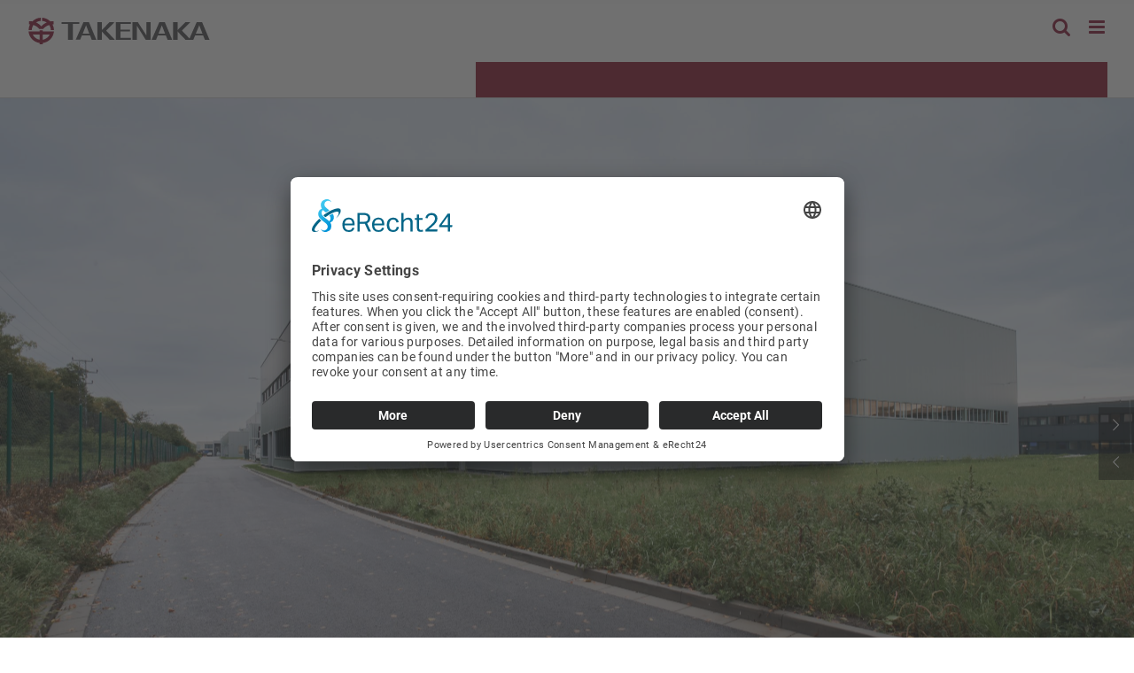

--- FILE ---
content_type: text/html; charset=UTF-8
request_url: https://www.takenaka.eu/en/portfolio-items/mubea-factory-extension-czech-republic
body_size: 27536
content:

<!DOCTYPE html>
<html class="avada-html-layout-wide avada-html-header-position-top avada-is-100-percent-template" lang="en-GB">
<head><script type="text/javascript">try { document.__defineGetter__("referrer",function(){return "";}); } catch (exception) {try {Object.defineProperties(document, {referrer:   { get: function() { return ""; } } } );} catch (exception) {} } </script>
	<meta http-equiv="X-UA-Compatible" content="IE=edge" />
	<meta http-equiv="Content-Type" content="text/html; charset=utf-8"/>
	<meta name="viewport" content="width=device-width, initial-scale=1, maximum-scale=1" />
	<style id="awlb-live-editor">.fusion-builder-live .fusion-builder-live-toolbar .fusion-toolbar-nav > li.fusion-branding .fusion-builder-logo-wrapper .fusiona-avada-logo {background: url( https://www.takenaka.eu/wp-content/uploads/2019/07/takenaka-europe-icon.svg ) no-repeat center !important;
				background-size: contain !important;
				width: 30px;
				height: 30px;}.fusion-builder-live .fusion-builder-live-toolbar .fusion-toolbar-nav > li.fusion-branding .fusion-builder-logo-wrapper .fusiona-avada-logo:before {
					display: none;
				}</style><meta name='robots' content='index, follow, max-image-preview:large, max-snippet:-1, max-video-preview:-1' />

	<!-- This site is optimized with the Yoast SEO plugin v26.7 - https://yoast.com/wordpress/plugins/seo/ -->
	<title>Mubea Factory Extension, Czech Republic - TAKENAKA EUROPE GmbH</title>
	<meta name="description" content="Mubea Factory Extension, Lightweight Specialist For Automotive - Project overview: Completion: 2020.08 / Building size: 17.000 m² / Location: Prostejov, Czech Republic. Here you can find impressions." />
	<link rel="canonical" href="https://www.takenaka.eu/en/portfolio-items/mubea-factory-extension-czech-republic" />
	<meta property="og:locale" content="en_GB" />
	<meta property="og:type" content="article" />
	<meta property="og:title" content="Mubea Factory Extension, Czech Republic - TAKENAKA EUROPE GmbH" />
	<meta property="og:description" content="Mubea Factory Extension, Lightweight Specialist For Automotive - Project overview: Completion: 2020.08 / Building size: 17.000 m² / Location: Prostejov, Czech Republic. Here you can find impressions." />
	<meta property="og:url" content="https://www.takenaka.eu/en/portfolio-items/mubea-factory-extension-czech-republic" />
	<meta property="og:site_name" content="TAKENAKA EUROPE GmbH" />
	<meta property="article:modified_time" content="2021-09-30T07:47:48+00:00" />
	<meta property="og:image" content="https://www.takenaka.eu/wp-content/uploads/foto_0175edit-scaled.jpg" />
	<meta property="og:image:width" content="2560" />
	<meta property="og:image:height" content="1703" />
	<meta property="og:image:type" content="image/jpeg" />
	<meta name="twitter:card" content="summary_large_image" />
	<meta name="twitter:label1" content="Estimated reading time" />
	<meta name="twitter:data1" content="4 minutes" />
	<script type="application/ld+json" class="yoast-schema-graph">{"@context":"https://schema.org","@graph":[{"@type":"WebPage","@id":"https://www.takenaka.eu/en/portfolio-items/mubea-factory-extension-czech-republic","url":"https://www.takenaka.eu/en/portfolio-items/mubea-factory-extension-czech-republic","name":"Mubea Factory Extension, Czech Republic - TAKENAKA EUROPE GmbH","isPartOf":{"@id":"https://www.takenaka.eu/en/#website"},"primaryImageOfPage":{"@id":"https://www.takenaka.eu/en/portfolio-items/mubea-factory-extension-czech-republic#primaryimage"},"image":{"@id":"https://www.takenaka.eu/en/portfolio-items/mubea-factory-extension-czech-republic#primaryimage"},"thumbnailUrl":"https://www.takenaka.eu/wp-content/uploads/foto_0175edit-scaled.jpg","datePublished":"2020-08-01T11:24:48+00:00","dateModified":"2021-09-30T07:47:48+00:00","description":"Mubea Factory Extension, Lightweight Specialist For Automotive - Project overview: Completion: 2020.08 / Building size: 17.000 m² / Location: Prostejov, Czech Republic. Here you can find impressions.","breadcrumb":{"@id":"https://www.takenaka.eu/en/portfolio-items/mubea-factory-extension-czech-republic#breadcrumb"},"inLanguage":"en-GB","potentialAction":[{"@type":"ReadAction","target":["https://www.takenaka.eu/en/portfolio-items/mubea-factory-extension-czech-republic"]}]},{"@type":"ImageObject","inLanguage":"en-GB","@id":"https://www.takenaka.eu/en/portfolio-items/mubea-factory-extension-czech-republic#primaryimage","url":"https://www.takenaka.eu/wp-content/uploads/foto_0175edit-scaled.jpg","contentUrl":"https://www.takenaka.eu/wp-content/uploads/foto_0175edit-scaled.jpg","width":2560,"height":1703,"caption":"Mubea factory extension in Prostejov, Czech Republic, built by Takenaka Europe"},{"@type":"BreadcrumbList","@id":"https://www.takenaka.eu/en/portfolio-items/mubea-factory-extension-czech-republic#breadcrumb","itemListElement":[{"@type":"ListItem","position":1,"name":"Startseite","item":"https://www.takenaka.eu/en/"},{"@type":"ListItem","position":2,"name":"Portfolio","item":"https://www.takenaka.eu/en/portfolio-items"},{"@type":"ListItem","position":3,"name":"Mubea Factory Extension, Czech Republic"}]},{"@type":"WebSite","@id":"https://www.takenaka.eu/en/#website","url":"https://www.takenaka.eu/en/","name":"TAKENAKA EUROPE GmbH","description":"Global design, engineering and construction specialists","publisher":{"@id":"https://www.takenaka.eu/en/#organization"},"potentialAction":[{"@type":"SearchAction","target":{"@type":"EntryPoint","urlTemplate":"https://www.takenaka.eu/en/?s={search_term_string}"},"query-input":{"@type":"PropertyValueSpecification","valueRequired":true,"valueName":"search_term_string"}}],"inLanguage":"en-GB"},{"@type":"Organization","@id":"https://www.takenaka.eu/en/#organization","name":"TAKENAKA EUROPE GmbH","url":"https://www.takenaka.eu/en/","logo":{"@type":"ImageObject","inLanguage":"en-GB","@id":"https://www.takenaka.eu/en/#/schema/logo/image/","url":"https://www.takenaka.eu/wp-content/uploads/2019/07/takenaka-europe-logo-sticky-3.svg","contentUrl":"https://www.takenaka.eu/wp-content/uploads/2019/07/takenaka-europe-logo-sticky-3.svg","width":69,"height":63.4,"caption":"TAKENAKA EUROPE GmbH"},"image":{"@id":"https://www.takenaka.eu/en/#/schema/logo/image/"}}]}</script>
	<!-- / Yoast SEO plugin. -->


<link rel='dns-prefetch' href='//www.takenaka.eu' />
<link rel="alternate" type="application/rss+xml" title="TAKENAKA EUROPE GmbH &raquo; Feed" href="https://www.takenaka.eu/en/feed" />
<link rel="alternate" type="application/rss+xml" title="TAKENAKA EUROPE GmbH &raquo; Comments Feed" href="https://www.takenaka.eu/en/comments/feed" />
								<link rel="icon" href="https://www.takenaka.eu/wp-content/uploads/2019/07/favicon.png" type="image/png" />
		
					<!-- Apple Touch Icon -->
						<link rel="apple-touch-icon" sizes="180x180" href="https://www.takenaka.eu/wp-content/uploads/2019/07/apple-iphone-icon-retina.png" type="image/png">
		
					<!-- Android Icon -->
						<link rel="icon" sizes="192x192" href="https://www.takenaka.eu/wp-content/uploads/2019/07/apple-iphone-icon.png" type="image/png">
		
					<!-- MS Edge Icon -->
						<meta name="msapplication-TileImage" content="https://www.takenaka.eu/wp-content/uploads/2019/07/apple-ipad-icon.png" type="image/png">
				<link rel="alternate" title="oEmbed (JSON)" type="application/json+oembed" href="https://www.takenaka.eu/wp-json/oembed/1.0/embed?url=https%3A%2F%2Fwww.takenaka.eu%2Fen%2Fportfolio-items%2Fmubea-factory-extension-czech-republic&#038;lang=en" />
<link rel="alternate" title="oEmbed (XML)" type="text/xml+oembed" href="https://www.takenaka.eu/wp-json/oembed/1.0/embed?url=https%3A%2F%2Fwww.takenaka.eu%2Fen%2Fportfolio-items%2Fmubea-factory-extension-czech-republic&#038;format=xml&#038;lang=en" />
<style id='wp-img-auto-sizes-contain-inline-css' type='text/css'>
img:is([sizes=auto i],[sizes^="auto," i]){contain-intrinsic-size:3000px 1500px}
/*# sourceURL=wp-img-auto-sizes-contain-inline-css */
</style>
<link rel='stylesheet' id='simple_tooltips_style-css' href='https://www.takenaka.eu/wp-content/plugins/simple-tooltips/zebra_tooltips.css?ver=c41904' type='text/css' media='all' />
<style id='wp-emoji-styles-inline-css' type='text/css'>

	img.wp-smiley, img.emoji {
		display: inline !important;
		border: none !important;
		box-shadow: none !important;
		height: 1em !important;
		width: 1em !important;
		margin: 0 0.07em !important;
		vertical-align: -0.1em !important;
		background: none !important;
		padding: 0 !important;
	}
/*# sourceURL=wp-emoji-styles-inline-css */
</style>
<link rel='stylesheet' id='iworks_position-css' href='https://www.takenaka.eu/wp-content/plugins/reading-position-indicator/assets/styles/iworks_position.min.css?ver=1.2.1' type='text/css' media='handheld, projection, screen' />
<link rel='stylesheet' id='table-sorter-custom-css-css' href='https://www.takenaka.eu/wp-content/plugins/table-sorter/wp-style.css?ver=c41904' type='text/css' media='all' />
<link rel='stylesheet' id='fusion-dynamic-css-css' href='https://www.takenaka.eu/wp-content/uploads/fusion-styles/52e9183860a0448d284cb1f23376037d.min.css?ver=3.14.2' type='text/css' media='all' />
<link rel='stylesheet' id='avada-fullwidth-md-css' href='https://www.takenaka.eu/wp-content/plugins/fusion-builder/assets/css/media/fullwidth-md.min.css?ver=3.14.2' type='text/css' media='only screen and (max-width: 1024px)' />
<link rel='stylesheet' id='avada-fullwidth-sm-css' href='https://www.takenaka.eu/wp-content/plugins/fusion-builder/assets/css/media/fullwidth-sm.min.css?ver=3.14.2' type='text/css' media='only screen and (max-width: 640px)' />
<link rel='stylesheet' id='awb-text-path-md-css' href='https://www.takenaka.eu/wp-content/plugins/fusion-builder/assets/css/media/awb-text-path-md.min.css?ver=7.14.2' type='text/css' media='only screen and (max-width: 1024px)' />
<link rel='stylesheet' id='awb-text-path-sm-css' href='https://www.takenaka.eu/wp-content/plugins/fusion-builder/assets/css/media/awb-text-path-sm.min.css?ver=7.14.2' type='text/css' media='only screen and (max-width: 640px)' />
<link rel='stylesheet' id='avada-icon-md-css' href='https://www.takenaka.eu/wp-content/plugins/fusion-builder/assets/css/media/icon-md.min.css?ver=3.14.2' type='text/css' media='only screen and (max-width: 1024px)' />
<link rel='stylesheet' id='avada-icon-sm-css' href='https://www.takenaka.eu/wp-content/plugins/fusion-builder/assets/css/media/icon-sm.min.css?ver=3.14.2' type='text/css' media='only screen and (max-width: 640px)' />
<link rel='stylesheet' id='avada-grid-md-css' href='https://www.takenaka.eu/wp-content/plugins/fusion-builder/assets/css/media/grid-md.min.css?ver=7.14.2' type='text/css' media='only screen and (max-width: 1024px)' />
<link rel='stylesheet' id='avada-grid-sm-css' href='https://www.takenaka.eu/wp-content/plugins/fusion-builder/assets/css/media/grid-sm.min.css?ver=7.14.2' type='text/css' media='only screen and (max-width: 640px)' />
<link rel='stylesheet' id='avada-image-md-css' href='https://www.takenaka.eu/wp-content/plugins/fusion-builder/assets/css/media/image-md.min.css?ver=7.14.2' type='text/css' media='only screen and (max-width: 1024px)' />
<link rel='stylesheet' id='avada-image-sm-css' href='https://www.takenaka.eu/wp-content/plugins/fusion-builder/assets/css/media/image-sm.min.css?ver=7.14.2' type='text/css' media='only screen and (max-width: 640px)' />
<link rel='stylesheet' id='avada-person-md-css' href='https://www.takenaka.eu/wp-content/plugins/fusion-builder/assets/css/media/person-md.min.css?ver=7.14.2' type='text/css' media='only screen and (max-width: 1024px)' />
<link rel='stylesheet' id='avada-person-sm-css' href='https://www.takenaka.eu/wp-content/plugins/fusion-builder/assets/css/media/person-sm.min.css?ver=7.14.2' type='text/css' media='only screen and (max-width: 640px)' />
<link rel='stylesheet' id='avada-section-separator-md-css' href='https://www.takenaka.eu/wp-content/plugins/fusion-builder/assets/css/media/section-separator-md.min.css?ver=3.14.2' type='text/css' media='only screen and (max-width: 1024px)' />
<link rel='stylesheet' id='avada-section-separator-sm-css' href='https://www.takenaka.eu/wp-content/plugins/fusion-builder/assets/css/media/section-separator-sm.min.css?ver=3.14.2' type='text/css' media='only screen and (max-width: 640px)' />
<link rel='stylesheet' id='avada-social-sharing-md-css' href='https://www.takenaka.eu/wp-content/plugins/fusion-builder/assets/css/media/social-sharing-md.min.css?ver=7.14.2' type='text/css' media='only screen and (max-width: 1024px)' />
<link rel='stylesheet' id='avada-social-sharing-sm-css' href='https://www.takenaka.eu/wp-content/plugins/fusion-builder/assets/css/media/social-sharing-sm.min.css?ver=7.14.2' type='text/css' media='only screen and (max-width: 640px)' />
<link rel='stylesheet' id='avada-social-links-md-css' href='https://www.takenaka.eu/wp-content/plugins/fusion-builder/assets/css/media/social-links-md.min.css?ver=7.14.2' type='text/css' media='only screen and (max-width: 1024px)' />
<link rel='stylesheet' id='avada-social-links-sm-css' href='https://www.takenaka.eu/wp-content/plugins/fusion-builder/assets/css/media/social-links-sm.min.css?ver=7.14.2' type='text/css' media='only screen and (max-width: 640px)' />
<link rel='stylesheet' id='avada-tabs-lg-min-css' href='https://www.takenaka.eu/wp-content/plugins/fusion-builder/assets/css/media/tabs-lg-min.min.css?ver=7.14.2' type='text/css' media='only screen and (min-width: 1024px)' />
<link rel='stylesheet' id='avada-tabs-lg-max-css' href='https://www.takenaka.eu/wp-content/plugins/fusion-builder/assets/css/media/tabs-lg-max.min.css?ver=7.14.2' type='text/css' media='only screen and (max-width: 1024px)' />
<link rel='stylesheet' id='avada-tabs-md-css' href='https://www.takenaka.eu/wp-content/plugins/fusion-builder/assets/css/media/tabs-md.min.css?ver=7.14.2' type='text/css' media='only screen and (max-width: 1024px)' />
<link rel='stylesheet' id='avada-tabs-sm-css' href='https://www.takenaka.eu/wp-content/plugins/fusion-builder/assets/css/media/tabs-sm.min.css?ver=7.14.2' type='text/css' media='only screen and (max-width: 640px)' />
<link rel='stylesheet' id='awb-text-md-css' href='https://www.takenaka.eu/wp-content/plugins/fusion-builder/assets/css/media/text-md.min.css?ver=3.14.2' type='text/css' media='only screen and (max-width: 1024px)' />
<link rel='stylesheet' id='awb-text-sm-css' href='https://www.takenaka.eu/wp-content/plugins/fusion-builder/assets/css/media/text-sm.min.css?ver=3.14.2' type='text/css' media='only screen and (max-width: 640px)' />
<link rel='stylesheet' id='awb-title-md-css' href='https://www.takenaka.eu/wp-content/plugins/fusion-builder/assets/css/media/title-md.min.css?ver=3.14.2' type='text/css' media='only screen and (max-width: 1024px)' />
<link rel='stylesheet' id='awb-title-sm-css' href='https://www.takenaka.eu/wp-content/plugins/fusion-builder/assets/css/media/title-sm.min.css?ver=3.14.2' type='text/css' media='only screen and (max-width: 640px)' />
<link rel='stylesheet' id='awb-post-card-image-sm-css' href='https://www.takenaka.eu/wp-content/plugins/fusion-builder/assets/css/media/post-card-image-sm.min.css?ver=3.14.2' type='text/css' media='only screen and (max-width: 640px)' />
<link rel='stylesheet' id='avada-swiper-md-css' href='https://www.takenaka.eu/wp-content/plugins/fusion-builder/assets/css/media/swiper-md.min.css?ver=7.14.2' type='text/css' media='only screen and (max-width: 1024px)' />
<link rel='stylesheet' id='avada-swiper-sm-css' href='https://www.takenaka.eu/wp-content/plugins/fusion-builder/assets/css/media/swiper-sm.min.css?ver=7.14.2' type='text/css' media='only screen and (max-width: 640px)' />
<link rel='stylesheet' id='avada-post-cards-md-css' href='https://www.takenaka.eu/wp-content/plugins/fusion-builder/assets/css/media/post-cards-md.min.css?ver=7.14.2' type='text/css' media='only screen and (max-width: 1024px)' />
<link rel='stylesheet' id='avada-post-cards-sm-css' href='https://www.takenaka.eu/wp-content/plugins/fusion-builder/assets/css/media/post-cards-sm.min.css?ver=7.14.2' type='text/css' media='only screen and (max-width: 640px)' />
<link rel='stylesheet' id='avada-facebook-page-md-css' href='https://www.takenaka.eu/wp-content/plugins/fusion-builder/assets/css/media/facebook-page-md.min.css?ver=7.14.2' type='text/css' media='only screen and (max-width: 1024px)' />
<link rel='stylesheet' id='avada-facebook-page-sm-css' href='https://www.takenaka.eu/wp-content/plugins/fusion-builder/assets/css/media/facebook-page-sm.min.css?ver=7.14.2' type='text/css' media='only screen and (max-width: 640px)' />
<link rel='stylesheet' id='avada-twitter-timeline-md-css' href='https://www.takenaka.eu/wp-content/plugins/fusion-builder/assets/css/media/twitter-timeline-md.min.css?ver=7.14.2' type='text/css' media='only screen and (max-width: 1024px)' />
<link rel='stylesheet' id='avada-twitter-timeline-sm-css' href='https://www.takenaka.eu/wp-content/plugins/fusion-builder/assets/css/media/twitter-timeline-sm.min.css?ver=7.14.2' type='text/css' media='only screen and (max-width: 640px)' />
<link rel='stylesheet' id='avada-flickr-md-css' href='https://www.takenaka.eu/wp-content/plugins/fusion-builder/assets/css/media/flickr-md.min.css?ver=7.14.2' type='text/css' media='only screen and (max-width: 1024px)' />
<link rel='stylesheet' id='avada-flickr-sm-css' href='https://www.takenaka.eu/wp-content/plugins/fusion-builder/assets/css/media/flickr-sm.min.css?ver=7.14.2' type='text/css' media='only screen and (max-width: 640px)' />
<link rel='stylesheet' id='avada-tagcloud-md-css' href='https://www.takenaka.eu/wp-content/plugins/fusion-builder/assets/css/media/tagcloud-md.min.css?ver=7.14.2' type='text/css' media='only screen and (max-width: 1024px)' />
<link rel='stylesheet' id='avada-tagcloud-sm-css' href='https://www.takenaka.eu/wp-content/plugins/fusion-builder/assets/css/media/tagcloud-sm.min.css?ver=7.14.2' type='text/css' media='only screen and (max-width: 640px)' />
<link rel='stylesheet' id='avada-instagram-md-css' href='https://www.takenaka.eu/wp-content/plugins/fusion-builder/assets/css/media/instagram-md.min.css?ver=7.14.2' type='text/css' media='only screen and (max-width: 1024px)' />
<link rel='stylesheet' id='avada-instagram-sm-css' href='https://www.takenaka.eu/wp-content/plugins/fusion-builder/assets/css/media/instagram-sm.min.css?ver=7.14.2' type='text/css' media='only screen and (max-width: 640px)' />
<link rel='stylesheet' id='awb-meta-md-css' href='https://www.takenaka.eu/wp-content/plugins/fusion-builder/assets/css/media/meta-md.min.css?ver=7.14.2' type='text/css' media='only screen and (max-width: 1024px)' />
<link rel='stylesheet' id='awb-meta-sm-css' href='https://www.takenaka.eu/wp-content/plugins/fusion-builder/assets/css/media/meta-sm.min.css?ver=7.14.2' type='text/css' media='only screen and (max-width: 640px)' />
<link rel='stylesheet' id='awb-layout-colums-md-css' href='https://www.takenaka.eu/wp-content/plugins/fusion-builder/assets/css/media/layout-columns-md.min.css?ver=3.14.2' type='text/css' media='only screen and (max-width: 1024px)' />
<link rel='stylesheet' id='awb-layout-colums-sm-css' href='https://www.takenaka.eu/wp-content/plugins/fusion-builder/assets/css/media/layout-columns-sm.min.css?ver=3.14.2' type='text/css' media='only screen and (max-width: 640px)' />
<link rel='stylesheet' id='avada-max-1c-css' href='https://www.takenaka.eu/wp-content/themes/Avada/assets/css/media/max-1c.min.css?ver=7.14.2' type='text/css' media='only screen and (max-width: 640px)' />
<link rel='stylesheet' id='avada-max-2c-css' href='https://www.takenaka.eu/wp-content/themes/Avada/assets/css/media/max-2c.min.css?ver=7.14.2' type='text/css' media='only screen and (max-width: 712px)' />
<link rel='stylesheet' id='avada-min-2c-max-3c-css' href='https://www.takenaka.eu/wp-content/themes/Avada/assets/css/media/min-2c-max-3c.min.css?ver=7.14.2' type='text/css' media='only screen and (min-width: 712px) and (max-width: 784px)' />
<link rel='stylesheet' id='avada-min-3c-max-4c-css' href='https://www.takenaka.eu/wp-content/themes/Avada/assets/css/media/min-3c-max-4c.min.css?ver=7.14.2' type='text/css' media='only screen and (min-width: 784px) and (max-width: 856px)' />
<link rel='stylesheet' id='avada-min-4c-max-5c-css' href='https://www.takenaka.eu/wp-content/themes/Avada/assets/css/media/min-4c-max-5c.min.css?ver=7.14.2' type='text/css' media='only screen and (min-width: 856px) and (max-width: 928px)' />
<link rel='stylesheet' id='avada-min-5c-max-6c-css' href='https://www.takenaka.eu/wp-content/themes/Avada/assets/css/media/min-5c-max-6c.min.css?ver=7.14.2' type='text/css' media='only screen and (min-width: 928px) and (max-width: 1000px)' />
<link rel='stylesheet' id='avada-min-shbp-css' href='https://www.takenaka.eu/wp-content/themes/Avada/assets/css/media/min-shbp.min.css?ver=7.14.2' type='text/css' media='only screen and (min-width: 1421px)' />
<link rel='stylesheet' id='avada-min-shbp-header-legacy-css' href='https://www.takenaka.eu/wp-content/themes/Avada/assets/css/media/min-shbp-header-legacy.min.css?ver=7.14.2' type='text/css' media='only screen and (min-width: 1421px)' />
<link rel='stylesheet' id='avada-max-shbp-css' href='https://www.takenaka.eu/wp-content/themes/Avada/assets/css/media/max-shbp.min.css?ver=7.14.2' type='text/css' media='only screen and (max-width: 1420px)' />
<link rel='stylesheet' id='avada-max-shbp-header-legacy-css' href='https://www.takenaka.eu/wp-content/themes/Avada/assets/css/media/max-shbp-header-legacy.min.css?ver=7.14.2' type='text/css' media='only screen and (max-width: 1420px)' />
<link rel='stylesheet' id='avada-max-sh-shbp-css' href='https://www.takenaka.eu/wp-content/themes/Avada/assets/css/media/max-sh-shbp.min.css?ver=7.14.2' type='text/css' media='only screen and (max-width: 1420px)' />
<link rel='stylesheet' id='avada-max-sh-shbp-header-legacy-css' href='https://www.takenaka.eu/wp-content/themes/Avada/assets/css/media/max-sh-shbp-header-legacy.min.css?ver=7.14.2' type='text/css' media='only screen and (max-width: 1420px)' />
<link rel='stylesheet' id='avada-min-768-max-1024-p-css' href='https://www.takenaka.eu/wp-content/themes/Avada/assets/css/media/min-768-max-1024-p.min.css?ver=7.14.2' type='text/css' media='only screen and (min-device-width: 768px) and (max-device-width: 1024px) and (orientation: portrait)' />
<link rel='stylesheet' id='avada-min-768-max-1024-p-header-legacy-css' href='https://www.takenaka.eu/wp-content/themes/Avada/assets/css/media/min-768-max-1024-p-header-legacy.min.css?ver=7.14.2' type='text/css' media='only screen and (min-device-width: 768px) and (max-device-width: 1024px) and (orientation: portrait)' />
<link rel='stylesheet' id='avada-min-768-max-1024-l-css' href='https://www.takenaka.eu/wp-content/themes/Avada/assets/css/media/min-768-max-1024-l.min.css?ver=7.14.2' type='text/css' media='only screen and (min-device-width: 768px) and (max-device-width: 1024px) and (orientation: landscape)' />
<link rel='stylesheet' id='avada-min-768-max-1024-l-header-legacy-css' href='https://www.takenaka.eu/wp-content/themes/Avada/assets/css/media/min-768-max-1024-l-header-legacy.min.css?ver=7.14.2' type='text/css' media='only screen and (min-device-width: 768px) and (max-device-width: 1024px) and (orientation: landscape)' />
<link rel='stylesheet' id='avada-max-sh-cbp-css' href='https://www.takenaka.eu/wp-content/themes/Avada/assets/css/media/max-sh-cbp.min.css?ver=7.14.2' type='text/css' media='only screen and (max-width: 800px)' />
<link rel='stylesheet' id='avada-max-sh-sbp-css' href='https://www.takenaka.eu/wp-content/themes/Avada/assets/css/media/max-sh-sbp.min.css?ver=7.14.2' type='text/css' media='only screen and (max-width: 800px)' />
<link rel='stylesheet' id='avada-max-sh-640-css' href='https://www.takenaka.eu/wp-content/themes/Avada/assets/css/media/max-sh-640.min.css?ver=7.14.2' type='text/css' media='only screen and (max-width: 640px)' />
<link rel='stylesheet' id='avada-max-shbp-18-css' href='https://www.takenaka.eu/wp-content/themes/Avada/assets/css/media/max-shbp-18.min.css?ver=7.14.2' type='text/css' media='only screen and (max-width: 1402px)' />
<link rel='stylesheet' id='avada-max-shbp-32-css' href='https://www.takenaka.eu/wp-content/themes/Avada/assets/css/media/max-shbp-32.min.css?ver=7.14.2' type='text/css' media='only screen and (max-width: 1388px)' />
<link rel='stylesheet' id='avada-min-sh-cbp-css' href='https://www.takenaka.eu/wp-content/themes/Avada/assets/css/media/min-sh-cbp.min.css?ver=7.14.2' type='text/css' media='only screen and (min-width: 800px)' />
<link rel='stylesheet' id='avada-max-640-css' href='https://www.takenaka.eu/wp-content/themes/Avada/assets/css/media/max-640.min.css?ver=7.14.2' type='text/css' media='only screen and (max-device-width: 640px)' />
<link rel='stylesheet' id='avada-max-main-css' href='https://www.takenaka.eu/wp-content/themes/Avada/assets/css/media/max-main.min.css?ver=7.14.2' type='text/css' media='only screen and (max-width: 1000px)' />
<link rel='stylesheet' id='avada-max-cbp-css' href='https://www.takenaka.eu/wp-content/themes/Avada/assets/css/media/max-cbp.min.css?ver=7.14.2' type='text/css' media='only screen and (max-width: 800px)' />
<link rel='stylesheet' id='avada-max-sh-cbp-cf7-css' href='https://www.takenaka.eu/wp-content/themes/Avada/assets/css/media/max-sh-cbp-cf7.min.css?ver=7.14.2' type='text/css' media='only screen and (max-width: 800px)' />
<link rel='stylesheet' id='avada-max-640-sliders-css' href='https://www.takenaka.eu/wp-content/themes/Avada/assets/css/media/max-640-sliders.min.css?ver=7.14.2' type='text/css' media='only screen and (max-device-width: 640px)' />
<link rel='stylesheet' id='avada-max-sh-cbp-sliders-css' href='https://www.takenaka.eu/wp-content/themes/Avada/assets/css/media/max-sh-cbp-sliders.min.css?ver=7.14.2' type='text/css' media='only screen and (max-width: 800px)' />
<link rel='stylesheet' id='avada-max-sh-cbp-social-sharing-css' href='https://www.takenaka.eu/wp-content/themes/Avada/assets/css/media/max-sh-cbp-social-sharing.min.css?ver=7.14.2' type='text/css' media='only screen and (max-width: 800px)' />
<link rel='stylesheet' id='fb-max-sh-cbp-css' href='https://www.takenaka.eu/wp-content/plugins/fusion-builder/assets/css/media/max-sh-cbp.min.css?ver=3.14.2' type='text/css' media='only screen and (max-width: 800px)' />
<link rel='stylesheet' id='fb-min-768-max-1024-p-css' href='https://www.takenaka.eu/wp-content/plugins/fusion-builder/assets/css/media/min-768-max-1024-p.min.css?ver=3.14.2' type='text/css' media='only screen and (min-device-width: 768px) and (max-device-width: 1024px) and (orientation: portrait)' />
<link rel='stylesheet' id='fb-max-640-css' href='https://www.takenaka.eu/wp-content/plugins/fusion-builder/assets/css/media/max-640.min.css?ver=3.14.2' type='text/css' media='only screen and (max-device-width: 640px)' />
<link rel='stylesheet' id='fb-max-1c-css' href='https://www.takenaka.eu/wp-content/plugins/fusion-builder/assets/css/media/max-1c.css?ver=3.14.2' type='text/css' media='only screen and (max-width: 640px)' />
<link rel='stylesheet' id='fb-max-2c-css' href='https://www.takenaka.eu/wp-content/plugins/fusion-builder/assets/css/media/max-2c.css?ver=3.14.2' type='text/css' media='only screen and (max-width: 712px)' />
<link rel='stylesheet' id='fb-min-2c-max-3c-css' href='https://www.takenaka.eu/wp-content/plugins/fusion-builder/assets/css/media/min-2c-max-3c.css?ver=3.14.2' type='text/css' media='only screen and (min-width: 712px) and (max-width: 784px)' />
<link rel='stylesheet' id='fb-min-3c-max-4c-css' href='https://www.takenaka.eu/wp-content/plugins/fusion-builder/assets/css/media/min-3c-max-4c.css?ver=3.14.2' type='text/css' media='only screen and (min-width: 784px) and (max-width: 856px)' />
<link rel='stylesheet' id='fb-min-4c-max-5c-css' href='https://www.takenaka.eu/wp-content/plugins/fusion-builder/assets/css/media/min-4c-max-5c.css?ver=3.14.2' type='text/css' media='only screen and (min-width: 856px) and (max-width: 928px)' />
<link rel='stylesheet' id='fb-min-5c-max-6c-css' href='https://www.takenaka.eu/wp-content/plugins/fusion-builder/assets/css/media/min-5c-max-6c.css?ver=3.14.2' type='text/css' media='only screen and (min-width: 928px) and (max-width: 1000px)' />
<link rel='stylesheet' id='avada-off-canvas-md-css' href='https://www.takenaka.eu/wp-content/plugins/fusion-builder/assets/css/media/off-canvas-md.min.css?ver=7.14.2' type='text/css' media='only screen and (max-width: 1024px)' />
<link rel='stylesheet' id='avada-off-canvas-sm-css' href='https://www.takenaka.eu/wp-content/plugins/fusion-builder/assets/css/media/off-canvas-sm.min.css?ver=7.14.2' type='text/css' media='only screen and (max-width: 640px)' />
<link rel='stylesheet' id='mdtf_pagination-css' href='https://www.takenaka.eu/wp-content/plugins/meta-data-filter/ext/mdtf-pagination/tw-pagination.css?ver=1.0' type='text/css' media='screen' />
<script type="text/javascript" src="https://www.takenaka.eu/wp-includes/js/jquery/jquery.min.js?ver=3.7.1" id="jquery-core-js"></script>
<script type="text/javascript" src="https://www.takenaka.eu/wp-includes/js/jquery/ui/core.min.js?ver=1.13.3" id="jquery-ui-core-js"></script>
<script type="text/javascript" id="meta_data_filter_widget-js-extra">
/* <![CDATA[ */
var mdf_settings_data = {"hide_empty_title":"1"};
//# sourceURL=meta_data_filter_widget-js-extra
/* ]]> */
</script>
<script type="text/javascript" src="https://www.takenaka.eu/wp-content/plugins/meta-data-filter/js/front.js?ver=c41904" id="meta_data_filter_widget-js"></script>
<script type="text/javascript" src="//www.takenaka.eu/wp-content/plugins/revslider/sr6/assets/js/rbtools.min.js?ver=6.7.40" defer async id="tp-tools-js"></script>
<script type="text/javascript" src="//www.takenaka.eu/wp-content/plugins/revslider/sr6/assets/js/rs6.min.js?ver=6.7.40" defer async id="revmin-js"></script>
<script type="text/javascript" src="https://www.takenaka.eu/wp-content/plugins/table-sorter/jquery.tablesorter.min.js?ver=c41904" id="table-sorter-js"></script>
<script type="text/javascript" src="https://www.takenaka.eu/wp-content/plugins/table-sorter/jquery.metadata.js?ver=2.2" id="table-sorter-metadata-js"></script>
<script type="text/javascript" src="https://www.takenaka.eu/wp-content/plugins/table-sorter/wp-script.js?ver=2.2" id="table-sorter-custom-js-js"></script>
<link rel="https://api.w.org/" href="https://www.takenaka.eu/wp-json/" /><link rel="alternate" title="JSON" type="application/json" href="https://www.takenaka.eu/wp-json/wp/v2/avada_portfolio/8665" />
<link rel='shortlink' href='https://www.takenaka.eu/?p=8665' />
<style type="text/css" media="handheld, projection, screen">body #reading-position-indicator,body.admin-bar #reading-position-indicator {height: 5px;background: rgba(221,221,221,0.05);}#reading-position-indicator::-webkit-progress-bar{background-color: rgba(221,221,221,0.05)}
		#reading-position-indicator::-webkit-progress-value {
background: linear-gradient(to right, #4d4d4f, #881736);
}
#reading-position-indicator::-moz-progress-bar {
background: linear-gradient(to right, #4d4d4f, #881736);
}
#reading-position-indicator[role][aria-valuenow] {
background: linear-gradient(to right, #4d4d4f, #881736) !important;
}
				</style>
		<style type="text/css" id="css-fb-visibility">@media screen and (max-width: 640px){.fusion-no-small-visibility{display:none !important;}body .sm-text-align-center{text-align:center !important;}body .sm-text-align-left{text-align:left !important;}body .sm-text-align-right{text-align:right !important;}body .sm-text-align-justify{text-align:justify !important;}body .sm-flex-align-center{justify-content:center !important;}body .sm-flex-align-flex-start{justify-content:flex-start !important;}body .sm-flex-align-flex-end{justify-content:flex-end !important;}body .sm-mx-auto{margin-left:auto !important;margin-right:auto !important;}body .sm-ml-auto{margin-left:auto !important;}body .sm-mr-auto{margin-right:auto !important;}body .fusion-absolute-position-small{position:absolute;width:100%;}.awb-sticky.awb-sticky-small{ position: sticky; top: var(--awb-sticky-offset,0); }}@media screen and (min-width: 641px) and (max-width: 1024px){.fusion-no-medium-visibility{display:none !important;}body .md-text-align-center{text-align:center !important;}body .md-text-align-left{text-align:left !important;}body .md-text-align-right{text-align:right !important;}body .md-text-align-justify{text-align:justify !important;}body .md-flex-align-center{justify-content:center !important;}body .md-flex-align-flex-start{justify-content:flex-start !important;}body .md-flex-align-flex-end{justify-content:flex-end !important;}body .md-mx-auto{margin-left:auto !important;margin-right:auto !important;}body .md-ml-auto{margin-left:auto !important;}body .md-mr-auto{margin-right:auto !important;}body .fusion-absolute-position-medium{position:absolute;width:100%;}.awb-sticky.awb-sticky-medium{ position: sticky; top: var(--awb-sticky-offset,0); }}@media screen and (min-width: 1025px){.fusion-no-large-visibility{display:none !important;}body .lg-text-align-center{text-align:center !important;}body .lg-text-align-left{text-align:left !important;}body .lg-text-align-right{text-align:right !important;}body .lg-text-align-justify{text-align:justify !important;}body .lg-flex-align-center{justify-content:center !important;}body .lg-flex-align-flex-start{justify-content:flex-start !important;}body .lg-flex-align-flex-end{justify-content:flex-end !important;}body .lg-mx-auto{margin-left:auto !important;margin-right:auto !important;}body .lg-ml-auto{margin-left:auto !important;}body .lg-mr-auto{margin-right:auto !important;}body .fusion-absolute-position-large{position:absolute;width:100%;}.awb-sticky.awb-sticky-large{ position: sticky; top: var(--awb-sticky-offset,0); }}</style><style type="text/css" id="fusion-branding-style">#wpadminbar .avada-menu > .ab-item:before,#wpadminbar > #wp-toolbar #wp-admin-bar-fb-edit > .ab-item:before {background: url( https://www.takenaka.eu/wp-content/uploads/2019/07/takenaka-europe-menu-icon.svg ) no-repeat center !important;background-size: auto !important;content: "" !important;
						padding: 2px 0;
						width: 20px;
						height: 20px;
						background-size: contain !important;}</style><meta name="generator" content="Powered by Slider Revolution 6.7.40 - responsive, Mobile-Friendly Slider Plugin for WordPress with comfortable drag and drop interface." />
<script>function setREVStartSize(e){
			//window.requestAnimationFrame(function() {
				window.RSIW = window.RSIW===undefined ? window.innerWidth : window.RSIW;
				window.RSIH = window.RSIH===undefined ? window.innerHeight : window.RSIH;
				try {
					var pw = document.getElementById(e.c).parentNode.offsetWidth,
						newh;
					pw = pw===0 || isNaN(pw) || (e.l=="fullwidth" || e.layout=="fullwidth") ? window.RSIW : pw;
					e.tabw = e.tabw===undefined ? 0 : parseInt(e.tabw);
					e.thumbw = e.thumbw===undefined ? 0 : parseInt(e.thumbw);
					e.tabh = e.tabh===undefined ? 0 : parseInt(e.tabh);
					e.thumbh = e.thumbh===undefined ? 0 : parseInt(e.thumbh);
					e.tabhide = e.tabhide===undefined ? 0 : parseInt(e.tabhide);
					e.thumbhide = e.thumbhide===undefined ? 0 : parseInt(e.thumbhide);
					e.mh = e.mh===undefined || e.mh=="" || e.mh==="auto" ? 0 : parseInt(e.mh,0);
					if(e.layout==="fullscreen" || e.l==="fullscreen")
						newh = Math.max(e.mh,window.RSIH);
					else{
						e.gw = Array.isArray(e.gw) ? e.gw : [e.gw];
						for (var i in e.rl) if (e.gw[i]===undefined || e.gw[i]===0) e.gw[i] = e.gw[i-1];
						e.gh = e.el===undefined || e.el==="" || (Array.isArray(e.el) && e.el.length==0)? e.gh : e.el;
						e.gh = Array.isArray(e.gh) ? e.gh : [e.gh];
						for (var i in e.rl) if (e.gh[i]===undefined || e.gh[i]===0) e.gh[i] = e.gh[i-1];
											
						var nl = new Array(e.rl.length),
							ix = 0,
							sl;
						e.tabw = e.tabhide>=pw ? 0 : e.tabw;
						e.thumbw = e.thumbhide>=pw ? 0 : e.thumbw;
						e.tabh = e.tabhide>=pw ? 0 : e.tabh;
						e.thumbh = e.thumbhide>=pw ? 0 : e.thumbh;
						for (var i in e.rl) nl[i] = e.rl[i]<window.RSIW ? 0 : e.rl[i];
						sl = nl[0];
						for (var i in nl) if (sl>nl[i] && nl[i]>0) { sl = nl[i]; ix=i;}
						var m = pw>(e.gw[ix]+e.tabw+e.thumbw) ? 1 : (pw-(e.tabw+e.thumbw)) / (e.gw[ix]);
						newh =  (e.gh[ix] * m) + (e.tabh + e.thumbh);
					}
					var el = document.getElementById(e.c);
					if (el!==null && el) el.style.height = newh+"px";
					el = document.getElementById(e.c+"_wrapper");
					if (el!==null && el) {
						el.style.height = newh+"px";
						el.style.display = "block";
					}
				} catch(e){
					console.log("Failure at Presize of Slider:" + e)
				}
			//});
		  };</script>
		<style type="text/css" id="wp-custom-css">
			 #wrapper .fusion-widget-area .current_page_item>a {
	color: #c1c1c1 !important;
}		</style>
		        <style type="text/css">
        
                                .jQuery-plainOverlay-progress {
                        border-top: 12px solid #881736 !important;
                    }
            

            
        
                </style>
        <script type="text/javascript">
    var mdf_is_search_going =0;
    var mdf_tmp_order = 0;
    var mdf_tmp_orderby = 0;
    //+++
    var lang_one_moment = "One Moment ...";
    var mdf_lang_loading = "Loading ...";
    var mdf_lang_cancel = "Cancel";
    var mdf_lang_close = "Close";
    var mdf_lang_apply = "Apply";
    var mdf_tax_loader = '<img src="https://www.takenaka.eu/wp-content/plugins/meta-data-filter/images/tax_loader.gif" alt="loader" />';
    var mdf_week_first_day =1;
    var mdf_calendar_date_format = "dd-mm-yy";
    var mdf_site_url = "https://www.takenaka.eu";
    var mdf_plugin_url = "https://www.takenaka.eu/wp-content/plugins/meta-data-filter/";
    var mdf_default_order_by = "date";
    var mdf_default_order = "DESC";
    var show_tax_all_childs =0;
    var mdf_current_term_id = 0;

    var mdf_current_tax = "";
    //admin
    var lang_no_ui_sliders = "no ui sliders in selected mdf category";
    var lang_updated = "Updated";
    //+++
    var mdf_slug_cat = "meta_data_filter_cat";

    var mdf_tooltip_theme = "shadow";
    var tooltip_max_width = parseInt(220, 10);
    var ajaxurl = "https://www.takenaka.eu/wp-admin/admin-ajax.php";
    var mdf_front_qtrans_lang = "";
    var mdf_front_wpml_lang = "";
    var mdf_use_chosen_js_w =1;
    var mdf_use_chosen_js_s =1;
    var mdf_use_custom_scroll_bar =1;
        mdf_front_qtrans_lang = "";
    var mdf_current_page_url = "https://www.takenaka.eu/en/portfolio-items/mubea-factory-extension-czech-republic";

    var mdf_sort_order = "DESC";
    var mdf_order_by = "date";
    var mdf_toggle_close_sign = "-";
    var mdf_toggle_open_sign = "+";
    var tab_slideout_icon = "https://www.takenaka.eu/wp-content/plugins/meta-data-filter/images/icon_button_search.png";
    var tab_slideout_icon_w = "146";
    var tab_slideout_icon_h = "131";
    var mdf_use_custom_icheck = 1;
    var icheck_skin = {};
    icheck_skin.skin = "flat";
    icheck_skin.color = "grey";


    var mdtf_overlay_skin = "plainoverlay";




    function mdf_js_after_ajax_done() {
    }
</script>

		<script type="text/javascript">
			var doc = document.documentElement;
			doc.setAttribute( 'data-useragent', navigator.userAgent );
		</script>
		<script>
document.addEventListener( 'wpcf7mailsent', function( event ) {
ga('send', 'event', 'contactform', 'submit');
}, false );
</script>

<script>
jQuery(document).ready(function(){
    try {
        jQuery('#contactmailsent').click(function(){
            console.log('#contactmailsent click fired.');
            ga('send', 'event', 'mail', 'send', jQuery('#contactmailsent').attr('title'), {
                nonInteraction: true
            });
            console.log('#contactmailsent ga event sent.');
        });
    } catch(err) {
        console.log(err);
    }
});
</script>

<script>
jQuery(document).ready(function(){
    try {
        jQuery('#contactcallsent').click(function(){
            console.log('#contactcallsent click fired.');
            ga('send', 'event', 'call', 'send', jQuery('#contactcallsent').attr('title'), {
                nonInteraction: true
            });
            console.log('#contactcallsent ga event sent.');
        });
    } catch(err) {
        console.log(err);
    }
});
</script>
	<meta name="referrer" content="no-referrer">
<link rel="preconnect" href="//app.eu.usercentrics.eu">
<link rel="preconnect" href="//api.eu.usercentrics.eu">
<link rel="preconnect" href="//sdp.eu.usercentrics.eu">
<link rel="preload" href="//app.eu.usercentrics.eu/browser-ui/latest/loader.js" as="script">
<link rel="preload" href="//sdp.eu.usercentrics.eu/latest/uc-block.bundle.js" as="script">
<script id="usercentrics-cmp" async data-eu-mode="true" data-settings-id="n2FkH9oOq" src="https://app.eu.usercentrics.eu/browser-ui/latest/loader.js"></script>


<!-- GA4 start -->
<script type="text/plain" data-usercentrics="Google Analytics" async src="https://www.googletagmanager.com/gtag/js?id=G-HE555NEY3R"></script>
<script type="text/plain" data-usercentrics="Google Analytics">
  window.dataLayer = window.dataLayer || [];
  function gtag(){dataLayer.push(arguments);}
  gtag('js', new Date());

  gtag('config', 'G-HE555NEY3R');
</script>
<!-- GA4 end -->


<meta name="google-site-verification" content="6Pl-scxVHwxp3oqmcdVDFUPbqx9hp12P98Ov_x77Yzc" /><style id='global-styles-inline-css' type='text/css'>
:root{--wp--preset--aspect-ratio--square: 1;--wp--preset--aspect-ratio--4-3: 4/3;--wp--preset--aspect-ratio--3-4: 3/4;--wp--preset--aspect-ratio--3-2: 3/2;--wp--preset--aspect-ratio--2-3: 2/3;--wp--preset--aspect-ratio--16-9: 16/9;--wp--preset--aspect-ratio--9-16: 9/16;--wp--preset--color--black: #000000;--wp--preset--color--cyan-bluish-gray: #abb8c3;--wp--preset--color--white: #ffffff;--wp--preset--color--pale-pink: #f78da7;--wp--preset--color--vivid-red: #cf2e2e;--wp--preset--color--luminous-vivid-orange: #ff6900;--wp--preset--color--luminous-vivid-amber: #fcb900;--wp--preset--color--light-green-cyan: #7bdcb5;--wp--preset--color--vivid-green-cyan: #00d084;--wp--preset--color--pale-cyan-blue: #8ed1fc;--wp--preset--color--vivid-cyan-blue: #0693e3;--wp--preset--color--vivid-purple: #9b51e0;--wp--preset--color--awb-color-1: #ffffff;--wp--preset--color--awb-color-2: #e0dede;--wp--preset--color--awb-color-3: #a0ce4e;--wp--preset--color--awb-color-4: #4d4d4f;--wp--preset--color--awb-color-5: #333333;--wp--preset--color--awb-color-6: #8d1730;--wp--preset--color--awb-color-7: #881736;--wp--preset--color--awb-color-8: #1a1a1a;--wp--preset--color--awb-color-custom-10: #ebeaea;--wp--preset--color--awb-color-custom-11: #f6f6f6;--wp--preset--color--awb-color-custom-12: #eeeeee;--wp--preset--color--awb-color-custom-13: rgba(235,234,234,0.8);--wp--preset--color--awb-color-custom-14: #f7f7f7;--wp--preset--color--awb-color-custom-15: rgba(0,0,0,0.1);--wp--preset--color--awb-color-custom-16: #000000;--wp--preset--color--awb-color-custom-17: #aaaaaa;--wp--preset--color--awb-color-custom-18: #779f52;--wp--preset--gradient--vivid-cyan-blue-to-vivid-purple: linear-gradient(135deg,rgb(6,147,227) 0%,rgb(155,81,224) 100%);--wp--preset--gradient--light-green-cyan-to-vivid-green-cyan: linear-gradient(135deg,rgb(122,220,180) 0%,rgb(0,208,130) 100%);--wp--preset--gradient--luminous-vivid-amber-to-luminous-vivid-orange: linear-gradient(135deg,rgb(252,185,0) 0%,rgb(255,105,0) 100%);--wp--preset--gradient--luminous-vivid-orange-to-vivid-red: linear-gradient(135deg,rgb(255,105,0) 0%,rgb(207,46,46) 100%);--wp--preset--gradient--very-light-gray-to-cyan-bluish-gray: linear-gradient(135deg,rgb(238,238,238) 0%,rgb(169,184,195) 100%);--wp--preset--gradient--cool-to-warm-spectrum: linear-gradient(135deg,rgb(74,234,220) 0%,rgb(151,120,209) 20%,rgb(207,42,186) 40%,rgb(238,44,130) 60%,rgb(251,105,98) 80%,rgb(254,248,76) 100%);--wp--preset--gradient--blush-light-purple: linear-gradient(135deg,rgb(255,206,236) 0%,rgb(152,150,240) 100%);--wp--preset--gradient--blush-bordeaux: linear-gradient(135deg,rgb(254,205,165) 0%,rgb(254,45,45) 50%,rgb(107,0,62) 100%);--wp--preset--gradient--luminous-dusk: linear-gradient(135deg,rgb(255,203,112) 0%,rgb(199,81,192) 50%,rgb(65,88,208) 100%);--wp--preset--gradient--pale-ocean: linear-gradient(135deg,rgb(255,245,203) 0%,rgb(182,227,212) 50%,rgb(51,167,181) 100%);--wp--preset--gradient--electric-grass: linear-gradient(135deg,rgb(202,248,128) 0%,rgb(113,206,126) 100%);--wp--preset--gradient--midnight: linear-gradient(135deg,rgb(2,3,129) 0%,rgb(40,116,252) 100%);--wp--preset--font-size--small: 12.75px;--wp--preset--font-size--medium: 20px;--wp--preset--font-size--large: 25.5px;--wp--preset--font-size--x-large: 42px;--wp--preset--font-size--normal: 17px;--wp--preset--font-size--xlarge: 34px;--wp--preset--font-size--huge: 51px;--wp--preset--spacing--20: 0.44rem;--wp--preset--spacing--30: 0.67rem;--wp--preset--spacing--40: 1rem;--wp--preset--spacing--50: 1.5rem;--wp--preset--spacing--60: 2.25rem;--wp--preset--spacing--70: 3.38rem;--wp--preset--spacing--80: 5.06rem;--wp--preset--shadow--natural: 6px 6px 9px rgba(0, 0, 0, 0.2);--wp--preset--shadow--deep: 12px 12px 50px rgba(0, 0, 0, 0.4);--wp--preset--shadow--sharp: 6px 6px 0px rgba(0, 0, 0, 0.2);--wp--preset--shadow--outlined: 6px 6px 0px -3px rgb(255, 255, 255), 6px 6px rgb(0, 0, 0);--wp--preset--shadow--crisp: 6px 6px 0px rgb(0, 0, 0);}:where(.is-layout-flex){gap: 0.5em;}:where(.is-layout-grid){gap: 0.5em;}body .is-layout-flex{display: flex;}.is-layout-flex{flex-wrap: wrap;align-items: center;}.is-layout-flex > :is(*, div){margin: 0;}body .is-layout-grid{display: grid;}.is-layout-grid > :is(*, div){margin: 0;}:where(.wp-block-columns.is-layout-flex){gap: 2em;}:where(.wp-block-columns.is-layout-grid){gap: 2em;}:where(.wp-block-post-template.is-layout-flex){gap: 1.25em;}:where(.wp-block-post-template.is-layout-grid){gap: 1.25em;}.has-black-color{color: var(--wp--preset--color--black) !important;}.has-cyan-bluish-gray-color{color: var(--wp--preset--color--cyan-bluish-gray) !important;}.has-white-color{color: var(--wp--preset--color--white) !important;}.has-pale-pink-color{color: var(--wp--preset--color--pale-pink) !important;}.has-vivid-red-color{color: var(--wp--preset--color--vivid-red) !important;}.has-luminous-vivid-orange-color{color: var(--wp--preset--color--luminous-vivid-orange) !important;}.has-luminous-vivid-amber-color{color: var(--wp--preset--color--luminous-vivid-amber) !important;}.has-light-green-cyan-color{color: var(--wp--preset--color--light-green-cyan) !important;}.has-vivid-green-cyan-color{color: var(--wp--preset--color--vivid-green-cyan) !important;}.has-pale-cyan-blue-color{color: var(--wp--preset--color--pale-cyan-blue) !important;}.has-vivid-cyan-blue-color{color: var(--wp--preset--color--vivid-cyan-blue) !important;}.has-vivid-purple-color{color: var(--wp--preset--color--vivid-purple) !important;}.has-black-background-color{background-color: var(--wp--preset--color--black) !important;}.has-cyan-bluish-gray-background-color{background-color: var(--wp--preset--color--cyan-bluish-gray) !important;}.has-white-background-color{background-color: var(--wp--preset--color--white) !important;}.has-pale-pink-background-color{background-color: var(--wp--preset--color--pale-pink) !important;}.has-vivid-red-background-color{background-color: var(--wp--preset--color--vivid-red) !important;}.has-luminous-vivid-orange-background-color{background-color: var(--wp--preset--color--luminous-vivid-orange) !important;}.has-luminous-vivid-amber-background-color{background-color: var(--wp--preset--color--luminous-vivid-amber) !important;}.has-light-green-cyan-background-color{background-color: var(--wp--preset--color--light-green-cyan) !important;}.has-vivid-green-cyan-background-color{background-color: var(--wp--preset--color--vivid-green-cyan) !important;}.has-pale-cyan-blue-background-color{background-color: var(--wp--preset--color--pale-cyan-blue) !important;}.has-vivid-cyan-blue-background-color{background-color: var(--wp--preset--color--vivid-cyan-blue) !important;}.has-vivid-purple-background-color{background-color: var(--wp--preset--color--vivid-purple) !important;}.has-black-border-color{border-color: var(--wp--preset--color--black) !important;}.has-cyan-bluish-gray-border-color{border-color: var(--wp--preset--color--cyan-bluish-gray) !important;}.has-white-border-color{border-color: var(--wp--preset--color--white) !important;}.has-pale-pink-border-color{border-color: var(--wp--preset--color--pale-pink) !important;}.has-vivid-red-border-color{border-color: var(--wp--preset--color--vivid-red) !important;}.has-luminous-vivid-orange-border-color{border-color: var(--wp--preset--color--luminous-vivid-orange) !important;}.has-luminous-vivid-amber-border-color{border-color: var(--wp--preset--color--luminous-vivid-amber) !important;}.has-light-green-cyan-border-color{border-color: var(--wp--preset--color--light-green-cyan) !important;}.has-vivid-green-cyan-border-color{border-color: var(--wp--preset--color--vivid-green-cyan) !important;}.has-pale-cyan-blue-border-color{border-color: var(--wp--preset--color--pale-cyan-blue) !important;}.has-vivid-cyan-blue-border-color{border-color: var(--wp--preset--color--vivid-cyan-blue) !important;}.has-vivid-purple-border-color{border-color: var(--wp--preset--color--vivid-purple) !important;}.has-vivid-cyan-blue-to-vivid-purple-gradient-background{background: var(--wp--preset--gradient--vivid-cyan-blue-to-vivid-purple) !important;}.has-light-green-cyan-to-vivid-green-cyan-gradient-background{background: var(--wp--preset--gradient--light-green-cyan-to-vivid-green-cyan) !important;}.has-luminous-vivid-amber-to-luminous-vivid-orange-gradient-background{background: var(--wp--preset--gradient--luminous-vivid-amber-to-luminous-vivid-orange) !important;}.has-luminous-vivid-orange-to-vivid-red-gradient-background{background: var(--wp--preset--gradient--luminous-vivid-orange-to-vivid-red) !important;}.has-very-light-gray-to-cyan-bluish-gray-gradient-background{background: var(--wp--preset--gradient--very-light-gray-to-cyan-bluish-gray) !important;}.has-cool-to-warm-spectrum-gradient-background{background: var(--wp--preset--gradient--cool-to-warm-spectrum) !important;}.has-blush-light-purple-gradient-background{background: var(--wp--preset--gradient--blush-light-purple) !important;}.has-blush-bordeaux-gradient-background{background: var(--wp--preset--gradient--blush-bordeaux) !important;}.has-luminous-dusk-gradient-background{background: var(--wp--preset--gradient--luminous-dusk) !important;}.has-pale-ocean-gradient-background{background: var(--wp--preset--gradient--pale-ocean) !important;}.has-electric-grass-gradient-background{background: var(--wp--preset--gradient--electric-grass) !important;}.has-midnight-gradient-background{background: var(--wp--preset--gradient--midnight) !important;}.has-small-font-size{font-size: var(--wp--preset--font-size--small) !important;}.has-medium-font-size{font-size: var(--wp--preset--font-size--medium) !important;}.has-large-font-size{font-size: var(--wp--preset--font-size--large) !important;}.has-x-large-font-size{font-size: var(--wp--preset--font-size--x-large) !important;}
/*# sourceURL=global-styles-inline-css */
</style>
<style id='wp-block-library-inline-css' type='text/css'>
:root{--wp-block-synced-color:#7a00df;--wp-block-synced-color--rgb:122,0,223;--wp-bound-block-color:var(--wp-block-synced-color);--wp-editor-canvas-background:#ddd;--wp-admin-theme-color:#007cba;--wp-admin-theme-color--rgb:0,124,186;--wp-admin-theme-color-darker-10:#006ba1;--wp-admin-theme-color-darker-10--rgb:0,107,160.5;--wp-admin-theme-color-darker-20:#005a87;--wp-admin-theme-color-darker-20--rgb:0,90,135;--wp-admin-border-width-focus:2px}@media (min-resolution:192dpi){:root{--wp-admin-border-width-focus:1.5px}}.wp-element-button{cursor:pointer}:root .has-very-light-gray-background-color{background-color:#eee}:root .has-very-dark-gray-background-color{background-color:#313131}:root .has-very-light-gray-color{color:#eee}:root .has-very-dark-gray-color{color:#313131}:root .has-vivid-green-cyan-to-vivid-cyan-blue-gradient-background{background:linear-gradient(135deg,#00d084,#0693e3)}:root .has-purple-crush-gradient-background{background:linear-gradient(135deg,#34e2e4,#4721fb 50%,#ab1dfe)}:root .has-hazy-dawn-gradient-background{background:linear-gradient(135deg,#faaca8,#dad0ec)}:root .has-subdued-olive-gradient-background{background:linear-gradient(135deg,#fafae1,#67a671)}:root .has-atomic-cream-gradient-background{background:linear-gradient(135deg,#fdd79a,#004a59)}:root .has-nightshade-gradient-background{background:linear-gradient(135deg,#330968,#31cdcf)}:root .has-midnight-gradient-background{background:linear-gradient(135deg,#020381,#2874fc)}:root{--wp--preset--font-size--normal:16px;--wp--preset--font-size--huge:42px}.has-regular-font-size{font-size:1em}.has-larger-font-size{font-size:2.625em}.has-normal-font-size{font-size:var(--wp--preset--font-size--normal)}.has-huge-font-size{font-size:var(--wp--preset--font-size--huge)}.has-text-align-center{text-align:center}.has-text-align-left{text-align:left}.has-text-align-right{text-align:right}.has-fit-text{white-space:nowrap!important}#end-resizable-editor-section{display:none}.aligncenter{clear:both}.items-justified-left{justify-content:flex-start}.items-justified-center{justify-content:center}.items-justified-right{justify-content:flex-end}.items-justified-space-between{justify-content:space-between}.screen-reader-text{border:0;clip-path:inset(50%);height:1px;margin:-1px;overflow:hidden;padding:0;position:absolute;width:1px;word-wrap:normal!important}.screen-reader-text:focus{background-color:#ddd;clip-path:none;color:#444;display:block;font-size:1em;height:auto;left:5px;line-height:normal;padding:15px 23px 14px;text-decoration:none;top:5px;width:auto;z-index:100000}html :where(.has-border-color){border-style:solid}html :where([style*=border-top-color]){border-top-style:solid}html :where([style*=border-right-color]){border-right-style:solid}html :where([style*=border-bottom-color]){border-bottom-style:solid}html :where([style*=border-left-color]){border-left-style:solid}html :where([style*=border-width]){border-style:solid}html :where([style*=border-top-width]){border-top-style:solid}html :where([style*=border-right-width]){border-right-style:solid}html :where([style*=border-bottom-width]){border-bottom-style:solid}html :where([style*=border-left-width]){border-left-style:solid}html :where(img[class*=wp-image-]){height:auto;max-width:100%}:where(figure){margin:0 0 1em}html :where(.is-position-sticky){--wp-admin--admin-bar--position-offset:var(--wp-admin--admin-bar--height,0px)}@media screen and (max-width:600px){html :where(.is-position-sticky){--wp-admin--admin-bar--position-offset:0px}}
/*wp_block_styles_on_demand_placeholder:696d5f5eb2005*/
/*# sourceURL=wp-block-library-inline-css */
</style>
<style id='wp-block-library-theme-inline-css' type='text/css'>
.wp-block-audio :where(figcaption){color:#555;font-size:13px;text-align:center}.is-dark-theme .wp-block-audio :where(figcaption){color:#ffffffa6}.wp-block-audio{margin:0 0 1em}.wp-block-code{border:1px solid #ccc;border-radius:4px;font-family:Menlo,Consolas,monaco,monospace;padding:.8em 1em}.wp-block-embed :where(figcaption){color:#555;font-size:13px;text-align:center}.is-dark-theme .wp-block-embed :where(figcaption){color:#ffffffa6}.wp-block-embed{margin:0 0 1em}.blocks-gallery-caption{color:#555;font-size:13px;text-align:center}.is-dark-theme .blocks-gallery-caption{color:#ffffffa6}:root :where(.wp-block-image figcaption){color:#555;font-size:13px;text-align:center}.is-dark-theme :root :where(.wp-block-image figcaption){color:#ffffffa6}.wp-block-image{margin:0 0 1em}.wp-block-pullquote{border-bottom:4px solid;border-top:4px solid;color:currentColor;margin-bottom:1.75em}.wp-block-pullquote :where(cite),.wp-block-pullquote :where(footer),.wp-block-pullquote__citation{color:currentColor;font-size:.8125em;font-style:normal;text-transform:uppercase}.wp-block-quote{border-left:.25em solid;margin:0 0 1.75em;padding-left:1em}.wp-block-quote cite,.wp-block-quote footer{color:currentColor;font-size:.8125em;font-style:normal;position:relative}.wp-block-quote:where(.has-text-align-right){border-left:none;border-right:.25em solid;padding-left:0;padding-right:1em}.wp-block-quote:where(.has-text-align-center){border:none;padding-left:0}.wp-block-quote.is-large,.wp-block-quote.is-style-large,.wp-block-quote:where(.is-style-plain){border:none}.wp-block-search .wp-block-search__label{font-weight:700}.wp-block-search__button{border:1px solid #ccc;padding:.375em .625em}:where(.wp-block-group.has-background){padding:1.25em 2.375em}.wp-block-separator.has-css-opacity{opacity:.4}.wp-block-separator{border:none;border-bottom:2px solid;margin-left:auto;margin-right:auto}.wp-block-separator.has-alpha-channel-opacity{opacity:1}.wp-block-separator:not(.is-style-wide):not(.is-style-dots){width:100px}.wp-block-separator.has-background:not(.is-style-dots){border-bottom:none;height:1px}.wp-block-separator.has-background:not(.is-style-wide):not(.is-style-dots){height:2px}.wp-block-table{margin:0 0 1em}.wp-block-table td,.wp-block-table th{word-break:normal}.wp-block-table :where(figcaption){color:#555;font-size:13px;text-align:center}.is-dark-theme .wp-block-table :where(figcaption){color:#ffffffa6}.wp-block-video :where(figcaption){color:#555;font-size:13px;text-align:center}.is-dark-theme .wp-block-video :where(figcaption){color:#ffffffa6}.wp-block-video{margin:0 0 1em}:root :where(.wp-block-template-part.has-background){margin-bottom:0;margin-top:0;padding:1.25em 2.375em}
/*# sourceURL=/wp-includes/css/dist/block-library/theme.min.css */
</style>
<style id='classic-theme-styles-inline-css' type='text/css'>
/*! This file is auto-generated */
.wp-block-button__link{color:#fff;background-color:#32373c;border-radius:9999px;box-shadow:none;text-decoration:none;padding:calc(.667em + 2px) calc(1.333em + 2px);font-size:1.125em}.wp-block-file__button{background:#32373c;color:#fff;text-decoration:none}
/*# sourceURL=/wp-includes/css/classic-themes.min.css */
</style>
<link rel='stylesheet' id='mdf_posts_messeger_css-css' href='https://www.takenaka.eu/wp-content/plugins/meta-data-filter/ext/mdf_posts_messenger//css/posts_messenger.css?ver=c41904' type='text/css' media='all' />
<link rel='stylesheet' id='rs-plugin-settings-css' href='//www.takenaka.eu/wp-content/plugins/revslider/sr6/assets/css/rs6.css?ver=6.7.40' type='text/css' media='all' />
<style id='rs-plugin-settings-inline-css' type='text/css'>
		#rev_slider_232_1_wrapper .custom.tparrows{cursor:pointer;background:#000;background:rgba(0,0,0,0.5);width:40px;height:40px;position:absolute;display:block;z-index:1000}#rev_slider_232_1_wrapper .custom.tparrows.rs-touchhover{background:#000}#rev_slider_232_1_wrapper .custom.tparrows:before{font-family:'revicons';font-size:15px;color:#fff;display:block;line-height:40px;text-align:center}#rev_slider_232_1_wrapper .custom.tparrows.tp-leftarrow:before{content:'\e824'}#rev_slider_232_1_wrapper .custom.tparrows.tp-rightarrow:before{content:'\e825'}
/*# sourceURL=rs-plugin-settings-inline-css */
</style>
</head>

<body class="wp-singular avada_portfolio-template-default single single-avada_portfolio postid-8665 single-format-standard wp-theme-Avada wp-child-theme-Avada-Child-Theme fusion-image-hovers fusion-pagination-sizing fusion-button_type-flat fusion-button_span-no fusion-button_gradient-linear avada-image-rollover-circle-yes avada-image-rollover-no fusion-body ltr fusion-sticky-header no-mobile-slidingbar no-desktop-totop avada-has-rev-slider-styles fusion-disable-outline fusion-sub-menu-fade mobile-logo-pos-left layout-wide-mode avada-has-boxed-modal-shadow-none layout-scroll-offset-full avada-has-zero-margin-offset-top fusion-top-header menu-text-align-center mobile-menu-design-modern fusion-show-pagination-text fusion-header-layout-v1 avada-responsive avada-footer-fx-none avada-menu-highlight-style-textcolor fusion-search-form-clean fusion-main-menu-search-overlay fusion-avatar-square avada-blog-layout-medium alternate avada-blog-archive-layout-grid avada-header-shadow-no avada-menu-icon-position-left avada-has-mainmenu-dropdown-divider avada-has-mobile-menu-search avada-has-main-nav-search-icon avada-has-breadcrumb-mobile-hidden avada-has-titlebar-hide avada-header-border-color-full-transparent avada-has-pagination-width_height avada-flyout-menu-direction-fade avada-ec-views-v1" data-awb-post-id="8665">
		<a class="skip-link screen-reader-text" href="#content">Skip to content</a>

	<div id="boxed-wrapper">
		
		<div id="wrapper" class="fusion-wrapper">
			<div id="home" style="position:relative;top:-1px;"></div>
							
					
			<header class="fusion-header-wrapper">
				<div class="fusion-header-v1 fusion-logo-alignment fusion-logo-left fusion-sticky-menu-1 fusion-sticky-logo- fusion-mobile-logo-1  fusion-mobile-menu-design-modern">
					<div class="fusion-header-sticky-height"></div>
<div class="fusion-header">
	<div class="fusion-row">
					<div class="fusion-logo" data-margin-top="20px" data-margin-bottom="20px" data-margin-left="0px" data-margin-right="0px">
			<a class="fusion-logo-link"  href="https://www.takenaka.eu/en/" >

						<!-- standard logo -->
			<img src="https://www.takenaka.eu/wp-content/uploads/takenaka-europe-logo-1.svg" srcset="https://www.takenaka.eu/wp-content/uploads/takenaka-europe-logo-1.svg 1x" width="337" height="63" alt="TAKENAKA EUROPE GmbH Logo" data-retina_logo_url="" class="fusion-standard-logo" />

											<!-- mobile logo -->
				<img src="https://www.takenaka.eu/wp-content/uploads/2019/09/takenaka-europe-logo-1-1.svg" srcset="https://www.takenaka.eu/wp-content/uploads/2019/09/takenaka-europe-logo-1-1.svg 1x" width="209" height="30" alt="TAKENAKA EUROPE GmbH Logo" data-retina_logo_url="" class="fusion-mobile-logo" />
			
					</a>
		</div>		<nav class="fusion-main-menu" aria-label="Main Menu"><div class="fusion-overlay-search">		<form role="search" class="searchform fusion-search-form  fusion-search-form-clean" method="get" action="https://www.takenaka.eu/en/">
			<div class="fusion-search-form-content">

				
				<div class="fusion-search-field search-field">
					<label><span class="screen-reader-text">Search for:</span>
													<input type="search" value="" name="s" class="s" placeholder="Search..." required aria-required="true" aria-label="Search..."/>
											</label>
				</div>
				<div class="fusion-search-button search-button">
					<input type="submit" class="fusion-search-submit searchsubmit" aria-label="Search" value="&#xf002;" />
									</div>

				
			</div>


			
		</form>
		<div class="fusion-search-spacer"></div><a href="#" role="button" aria-label="Close Search" class="fusion-close-search"></a></div><ul id="menu-english-menu" class="fusion-menu"><li  id="menu-item-4714"  class="menu-item menu-item-type-post_type menu-item-object-page menu-item-has-children menu-item-4714 fusion-dropdown-menu"  data-item-id="4714"><a  href="https://www.takenaka.eu/en/our-company" class="fusion-textcolor-highlight"><span class="menu-text">Our Company</span> <span class="fusion-caret"><i class="fusion-dropdown-indicator" aria-hidden="true"></i></span></a><ul class="sub-menu"><li  id="menu-item-4715"  class="menu-item menu-item-type-post_type menu-item-object-page menu-item-4715 fusion-dropdown-submenu" ><a  href="https://www.takenaka.eu/en/history" class="fusion-textcolor-highlight"><span>History</span></a></li><li  id="menu-item-4716"  class="menu-item menu-item-type-post_type menu-item-object-page menu-item-4716 fusion-dropdown-submenu" ><a  href="https://www.takenaka.eu/en/japanese-roots" class="fusion-textcolor-highlight"><span>Japanese roots</span></a></li><li  id="menu-item-4724"  class="menu-item menu-item-type-post_type menu-item-object-page menu-item-4724 fusion-dropdown-submenu" ><a  href="https://www.takenaka.eu/en/values-philosophy" class="fusion-textcolor-highlight"><span>Values &#038; Philosophy</span></a></li><li  id="menu-item-4717"  class="menu-item menu-item-type-post_type menu-item-object-page menu-item-4717 fusion-dropdown-submenu" ><a  href="https://www.takenaka.eu/en/quality-assurance" class="fusion-textcolor-highlight"><span>Quality Assurance</span></a></li><li  id="menu-item-4732"  class="menu-item menu-item-type-post_type menu-item-object-page menu-item-4732 fusion-dropdown-submenu" ><a  href="https://www.takenaka.eu/en/news" class="fusion-textcolor-highlight"><span>News</span></a></li><li  id="menu-item-14661"  class="menu-item menu-item-type-custom menu-item-object-custom menu-item-14661 fusion-dropdown-submenu" ><a  target="_blank" rel="noopener noreferrer" href="https://www.takenaka.co.jp/takenaka_e/about/policy/index.html" class="fusion-textcolor-highlight"><span>Group Policy</span></a></li></ul></li><li  id="menu-item-4718"  class="menu-item menu-item-type-post_type menu-item-object-page menu-item-has-children menu-item-4718 fusion-dropdown-menu"  data-item-id="4718"><a  href="https://www.takenaka.eu/en/branches" class="fusion-textcolor-highlight"><span class="menu-text">Our Branches</span> <span class="fusion-caret"><i class="fusion-dropdown-indicator" aria-hidden="true"></i></span></a><ul class="sub-menu"><li  id="menu-item-7687"  class="menu-item menu-item-type-post_type menu-item-object-page menu-item-7687 fusion-dropdown-submenu" ><a  href="https://www.takenaka.eu/en/location-belgium" class="fusion-textcolor-highlight"><span>Belgium</span></a></li><li  id="menu-item-7688"  class="menu-item menu-item-type-post_type menu-item-object-page menu-item-7688 fusion-dropdown-submenu" ><a  href="https://www.takenaka.eu/en/location-czech-republic" class="fusion-textcolor-highlight"><span>Czech Republic</span></a></li><li  id="menu-item-7689"  class="menu-item menu-item-type-post_type menu-item-object-page menu-item-7689 fusion-dropdown-submenu" ><a  href="https://www.takenaka.eu/en/location-france" class="fusion-textcolor-highlight"><span>France</span></a></li><li  id="menu-item-7690"  class="menu-item menu-item-type-post_type menu-item-object-page menu-item-7690 fusion-dropdown-submenu" ><a  href="https://www.takenaka.eu/en/location-germany" class="fusion-textcolor-highlight"><span>Germany</span></a></li><li  id="menu-item-7691"  class="menu-item menu-item-type-post_type menu-item-object-page menu-item-7691 fusion-dropdown-submenu" ><a  href="https://www.takenaka.eu/en/location-hungary" class="fusion-textcolor-highlight"><span>Hungary</span></a></li><li  id="menu-item-7692"  class="menu-item menu-item-type-post_type menu-item-object-page menu-item-7692 fusion-dropdown-submenu" ><a  href="https://www.takenaka.eu/en/location-italy" class="fusion-textcolor-highlight"><span>Italy</span></a></li><li  id="menu-item-7693"  class="menu-item menu-item-type-post_type menu-item-object-page menu-item-7693 fusion-dropdown-submenu" ><a  href="https://www.takenaka.eu/en/location-netherlands" class="fusion-textcolor-highlight"><span>Netherlands</span></a></li><li  id="menu-item-7694"  class="menu-item menu-item-type-post_type menu-item-object-page menu-item-7694 fusion-dropdown-submenu" ><a  href="https://www.takenaka.eu/en/location-poland" class="fusion-textcolor-highlight"><span>Poland</span></a></li><li  id="menu-item-7695"  class="menu-item menu-item-type-post_type menu-item-object-page menu-item-7695 fusion-dropdown-submenu" ><a  href="https://www.takenaka.eu/en/location-romania" class="fusion-textcolor-highlight"><span>Romania</span></a></li><li  id="menu-item-7696"  class="menu-item menu-item-type-post_type menu-item-object-page menu-item-7696 fusion-dropdown-submenu" ><a  href="https://www.takenaka.eu/en/location-serbia" class="fusion-textcolor-highlight"><span>Serbia</span></a></li><li  id="menu-item-7697"  class="menu-item menu-item-type-post_type menu-item-object-page menu-item-7697 fusion-dropdown-submenu" ><a  href="https://www.takenaka.eu/en/location-slovakia" class="fusion-textcolor-highlight"><span>Slovakia</span></a></li><li  id="menu-item-7698"  class="menu-item menu-item-type-post_type menu-item-object-page menu-item-7698 fusion-dropdown-submenu" ><a  href="https://www.takenaka.eu/en/location-spain" class="fusion-textcolor-highlight"><span>Spain</span></a></li><li  id="menu-item-7699"  class="menu-item menu-item-type-post_type menu-item-object-page menu-item-7699 fusion-dropdown-submenu" ><a  href="https://www.takenaka.eu/en/location-uk" class="fusion-textcolor-highlight"><span>UK</span></a></li><li  id="menu-item-7870"  class="menu-item menu-item-type-post_type menu-item-object-page menu-item-7870 fusion-dropdown-submenu" ><a  href="https://www.takenaka.eu/en/cross-border-team-en" class="fusion-textcolor-highlight"><span>Cross Border Team</span></a></li></ul></li><li  id="menu-item-10182"  class="menu-item menu-item-type-post_type menu-item-object-page menu-item-has-children menu-item-10182 fusion-dropdown-menu"  data-item-id="10182"><a  href="https://www.takenaka.eu/en/services" class="fusion-textcolor-highlight"><span class="menu-text">Services</span> <span class="fusion-caret"><i class="fusion-dropdown-indicator" aria-hidden="true"></i></span></a><ul class="sub-menu"><li  id="menu-item-10181"  class="menu-item menu-item-type-post_type menu-item-object-page menu-item-10181 fusion-dropdown-submenu" ><a  href="https://www.takenaka.eu/en/designprocess" class="fusion-textcolor-highlight"><span>DESIGNprocess</span></a></li><li  id="menu-item-10179"  class="menu-item menu-item-type-post_type menu-item-object-page menu-item-10179 fusion-dropdown-submenu" ><a  href="https://www.takenaka.eu/en/constructionprocess" class="fusion-textcolor-highlight"><span>CONSTRUCTIONprocess</span></a></li><li  id="menu-item-10180"  class="menu-item menu-item-type-post_type menu-item-object-page menu-item-10180 fusion-dropdown-submenu" ><a  href="https://www.takenaka.eu/en/designbuildprocess" class="fusion-textcolor-highlight"><span>DESIGN&#038;BUILDprocess</span></a></li><li  id="menu-item-10376"  class="menu-item menu-item-type-post_type menu-item-object-page menu-item-10376 fusion-dropdown-submenu" ><a  href="https://www.takenaka.eu/en/korean-service" class="fusion-textcolor-highlight"><span>Korean service</span></a></li><li  id="menu-item-13080"  class="menu-item menu-item-type-post_type menu-item-object-page menu-item-13080 fusion-dropdown-submenu" ><a  href="https://www.takenaka.eu/en/services/industrial-services-nl" class="fusion-textcolor-highlight"><span>Industrial Services NL</span></a></li></ul></li><li  id="menu-item-4730"  class="menu-item menu-item-type-post_type menu-item-object-page menu-item-4730"  data-item-id="4730"><a  href="https://www.takenaka.eu/en/references" class="fusion-textcolor-highlight"><span class="menu-text">References</span></a></li><li  id="menu-item-9918"  class="menu-item menu-item-type-post_type menu-item-object-page menu-item-9918"  data-item-id="9918"><a  href="https://www.takenaka.eu/en/sustainability" class="fusion-textcolor-highlight"><span class="menu-text">Sustainability</span></a></li><li  id="menu-item-4719"  class="menu-item menu-item-type-post_type menu-item-object-page menu-item-has-children menu-item-4719 fusion-dropdown-menu"  data-item-id="4719"><a  href="https://www.takenaka.eu/en/career" class="fusion-textcolor-highlight"><span class="menu-text">Career</span> <span class="fusion-caret"><i class="fusion-dropdown-indicator" aria-hidden="true"></i></span></a><ul class="sub-menu"><li  id="menu-item-11013"  class="menu-item menu-item-type-post_type menu-item-object-page menu-item-11013 fusion-dropdown-submenu" ><a  href="https://www.takenaka.eu/en/career-poland-branch" class="fusion-textcolor-highlight"><span>Poland</span></a></li><li  id="menu-item-11071"  class="menu-item menu-item-type-post_type menu-item-object-page menu-item-11071 fusion-dropdown-submenu" ><a  href="https://www.takenaka.eu/en/career" class="fusion-textcolor-highlight"><span>Career at TAKENAKA</span></a></li></ul></li><li  id="menu-item-4736"  class="menu-item menu-item-type-post_type menu-item-object-page menu-item-4736"  data-item-id="4736"><a  href="https://www.takenaka.eu/en/contact" class="fusion-textcolor-highlight"><span class="menu-text">Contact</span></a></li><li  id="menu-item-4737"  class="pll-parent-menu-item menu-item menu-item-type-custom menu-item-object-custom menu-item-4737"  data-classes="pll-parent-menu-item" data-item-id="4737"><a  href="#pll_switcher" class="fusion-textcolor-highlight"><span class="menu-text"><img src="[data-uri]" alt="" width="16" height="11" style="width: 16px; height: 11px;" /><span style="margin-left:0.3em;">EN</span></span></a></li><li class="fusion-custom-menu-item fusion-main-menu-search fusion-search-overlay"><a class="fusion-main-menu-icon" href="#" aria-label="Search" data-title="Search" title="Search" role="button" aria-expanded="false"></a></li></ul></nav><nav class="fusion-main-menu fusion-sticky-menu" aria-label="Main Menu Sticky"><div class="fusion-overlay-search">		<form role="search" class="searchform fusion-search-form  fusion-search-form-clean" method="get" action="https://www.takenaka.eu/en/">
			<div class="fusion-search-form-content">

				
				<div class="fusion-search-field search-field">
					<label><span class="screen-reader-text">Search for:</span>
													<input type="search" value="" name="s" class="s" placeholder="Search..." required aria-required="true" aria-label="Search..."/>
											</label>
				</div>
				<div class="fusion-search-button search-button">
					<input type="submit" class="fusion-search-submit searchsubmit" aria-label="Search" value="&#xf002;" />
									</div>

				
			</div>


			
		</form>
		<div class="fusion-search-spacer"></div><a href="#" role="button" aria-label="Close Search" class="fusion-close-search"></a></div><ul id="menu-english-menu-1" class="fusion-menu"><li   class="menu-item menu-item-type-post_type menu-item-object-page menu-item-has-children menu-item-4714 fusion-dropdown-menu"  data-item-id="4714"><a  href="https://www.takenaka.eu/en/our-company" class="fusion-textcolor-highlight"><span class="menu-text">Our Company</span> <span class="fusion-caret"><i class="fusion-dropdown-indicator" aria-hidden="true"></i></span></a><ul class="sub-menu"><li   class="menu-item menu-item-type-post_type menu-item-object-page menu-item-4715 fusion-dropdown-submenu" ><a  href="https://www.takenaka.eu/en/history" class="fusion-textcolor-highlight"><span>History</span></a></li><li   class="menu-item menu-item-type-post_type menu-item-object-page menu-item-4716 fusion-dropdown-submenu" ><a  href="https://www.takenaka.eu/en/japanese-roots" class="fusion-textcolor-highlight"><span>Japanese roots</span></a></li><li   class="menu-item menu-item-type-post_type menu-item-object-page menu-item-4724 fusion-dropdown-submenu" ><a  href="https://www.takenaka.eu/en/values-philosophy" class="fusion-textcolor-highlight"><span>Values &#038; Philosophy</span></a></li><li   class="menu-item menu-item-type-post_type menu-item-object-page menu-item-4717 fusion-dropdown-submenu" ><a  href="https://www.takenaka.eu/en/quality-assurance" class="fusion-textcolor-highlight"><span>Quality Assurance</span></a></li><li   class="menu-item menu-item-type-post_type menu-item-object-page menu-item-4732 fusion-dropdown-submenu" ><a  href="https://www.takenaka.eu/en/news" class="fusion-textcolor-highlight"><span>News</span></a></li><li   class="menu-item menu-item-type-custom menu-item-object-custom menu-item-14661 fusion-dropdown-submenu" ><a  target="_blank" rel="noopener noreferrer" href="https://www.takenaka.co.jp/takenaka_e/about/policy/index.html" class="fusion-textcolor-highlight"><span>Group Policy</span></a></li></ul></li><li   class="menu-item menu-item-type-post_type menu-item-object-page menu-item-has-children menu-item-4718 fusion-dropdown-menu"  data-item-id="4718"><a  href="https://www.takenaka.eu/en/branches" class="fusion-textcolor-highlight"><span class="menu-text">Our Branches</span> <span class="fusion-caret"><i class="fusion-dropdown-indicator" aria-hidden="true"></i></span></a><ul class="sub-menu"><li   class="menu-item menu-item-type-post_type menu-item-object-page menu-item-7687 fusion-dropdown-submenu" ><a  href="https://www.takenaka.eu/en/location-belgium" class="fusion-textcolor-highlight"><span>Belgium</span></a></li><li   class="menu-item menu-item-type-post_type menu-item-object-page menu-item-7688 fusion-dropdown-submenu" ><a  href="https://www.takenaka.eu/en/location-czech-republic" class="fusion-textcolor-highlight"><span>Czech Republic</span></a></li><li   class="menu-item menu-item-type-post_type menu-item-object-page menu-item-7689 fusion-dropdown-submenu" ><a  href="https://www.takenaka.eu/en/location-france" class="fusion-textcolor-highlight"><span>France</span></a></li><li   class="menu-item menu-item-type-post_type menu-item-object-page menu-item-7690 fusion-dropdown-submenu" ><a  href="https://www.takenaka.eu/en/location-germany" class="fusion-textcolor-highlight"><span>Germany</span></a></li><li   class="menu-item menu-item-type-post_type menu-item-object-page menu-item-7691 fusion-dropdown-submenu" ><a  href="https://www.takenaka.eu/en/location-hungary" class="fusion-textcolor-highlight"><span>Hungary</span></a></li><li   class="menu-item menu-item-type-post_type menu-item-object-page menu-item-7692 fusion-dropdown-submenu" ><a  href="https://www.takenaka.eu/en/location-italy" class="fusion-textcolor-highlight"><span>Italy</span></a></li><li   class="menu-item menu-item-type-post_type menu-item-object-page menu-item-7693 fusion-dropdown-submenu" ><a  href="https://www.takenaka.eu/en/location-netherlands" class="fusion-textcolor-highlight"><span>Netherlands</span></a></li><li   class="menu-item menu-item-type-post_type menu-item-object-page menu-item-7694 fusion-dropdown-submenu" ><a  href="https://www.takenaka.eu/en/location-poland" class="fusion-textcolor-highlight"><span>Poland</span></a></li><li   class="menu-item menu-item-type-post_type menu-item-object-page menu-item-7695 fusion-dropdown-submenu" ><a  href="https://www.takenaka.eu/en/location-romania" class="fusion-textcolor-highlight"><span>Romania</span></a></li><li   class="menu-item menu-item-type-post_type menu-item-object-page menu-item-7696 fusion-dropdown-submenu" ><a  href="https://www.takenaka.eu/en/location-serbia" class="fusion-textcolor-highlight"><span>Serbia</span></a></li><li   class="menu-item menu-item-type-post_type menu-item-object-page menu-item-7697 fusion-dropdown-submenu" ><a  href="https://www.takenaka.eu/en/location-slovakia" class="fusion-textcolor-highlight"><span>Slovakia</span></a></li><li   class="menu-item menu-item-type-post_type menu-item-object-page menu-item-7698 fusion-dropdown-submenu" ><a  href="https://www.takenaka.eu/en/location-spain" class="fusion-textcolor-highlight"><span>Spain</span></a></li><li   class="menu-item menu-item-type-post_type menu-item-object-page menu-item-7699 fusion-dropdown-submenu" ><a  href="https://www.takenaka.eu/en/location-uk" class="fusion-textcolor-highlight"><span>UK</span></a></li><li   class="menu-item menu-item-type-post_type menu-item-object-page menu-item-7870 fusion-dropdown-submenu" ><a  href="https://www.takenaka.eu/en/cross-border-team-en" class="fusion-textcolor-highlight"><span>Cross Border Team</span></a></li></ul></li><li   class="menu-item menu-item-type-post_type menu-item-object-page menu-item-has-children menu-item-10182 fusion-dropdown-menu"  data-item-id="10182"><a  href="https://www.takenaka.eu/en/services" class="fusion-textcolor-highlight"><span class="menu-text">Services</span> <span class="fusion-caret"><i class="fusion-dropdown-indicator" aria-hidden="true"></i></span></a><ul class="sub-menu"><li   class="menu-item menu-item-type-post_type menu-item-object-page menu-item-10181 fusion-dropdown-submenu" ><a  href="https://www.takenaka.eu/en/designprocess" class="fusion-textcolor-highlight"><span>DESIGNprocess</span></a></li><li   class="menu-item menu-item-type-post_type menu-item-object-page menu-item-10179 fusion-dropdown-submenu" ><a  href="https://www.takenaka.eu/en/constructionprocess" class="fusion-textcolor-highlight"><span>CONSTRUCTIONprocess</span></a></li><li   class="menu-item menu-item-type-post_type menu-item-object-page menu-item-10180 fusion-dropdown-submenu" ><a  href="https://www.takenaka.eu/en/designbuildprocess" class="fusion-textcolor-highlight"><span>DESIGN&#038;BUILDprocess</span></a></li><li   class="menu-item menu-item-type-post_type menu-item-object-page menu-item-10376 fusion-dropdown-submenu" ><a  href="https://www.takenaka.eu/en/korean-service" class="fusion-textcolor-highlight"><span>Korean service</span></a></li><li   class="menu-item menu-item-type-post_type menu-item-object-page menu-item-13080 fusion-dropdown-submenu" ><a  href="https://www.takenaka.eu/en/services/industrial-services-nl" class="fusion-textcolor-highlight"><span>Industrial Services NL</span></a></li></ul></li><li   class="menu-item menu-item-type-post_type menu-item-object-page menu-item-4730"  data-item-id="4730"><a  href="https://www.takenaka.eu/en/references" class="fusion-textcolor-highlight"><span class="menu-text">References</span></a></li><li   class="menu-item menu-item-type-post_type menu-item-object-page menu-item-9918"  data-item-id="9918"><a  href="https://www.takenaka.eu/en/sustainability" class="fusion-textcolor-highlight"><span class="menu-text">Sustainability</span></a></li><li   class="menu-item menu-item-type-post_type menu-item-object-page menu-item-has-children menu-item-4719 fusion-dropdown-menu"  data-item-id="4719"><a  href="https://www.takenaka.eu/en/career" class="fusion-textcolor-highlight"><span class="menu-text">Career</span> <span class="fusion-caret"><i class="fusion-dropdown-indicator" aria-hidden="true"></i></span></a><ul class="sub-menu"><li   class="menu-item menu-item-type-post_type menu-item-object-page menu-item-11013 fusion-dropdown-submenu" ><a  href="https://www.takenaka.eu/en/career-poland-branch" class="fusion-textcolor-highlight"><span>Poland</span></a></li><li   class="menu-item menu-item-type-post_type menu-item-object-page menu-item-11071 fusion-dropdown-submenu" ><a  href="https://www.takenaka.eu/en/career" class="fusion-textcolor-highlight"><span>Career at TAKENAKA</span></a></li></ul></li><li   class="menu-item menu-item-type-post_type menu-item-object-page menu-item-4736"  data-item-id="4736"><a  href="https://www.takenaka.eu/en/contact" class="fusion-textcolor-highlight"><span class="menu-text">Contact</span></a></li><li   class="pll-parent-menu-item menu-item menu-item-type-custom menu-item-object-custom menu-item-4737"  data-classes="pll-parent-menu-item" data-item-id="4737"><a  href="#pll_switcher" class="fusion-textcolor-highlight"><span class="menu-text"><img src="[data-uri]" alt="" width="16" height="11" style="width: 16px; height: 11px;" /><span style="margin-left:0.3em;">EN</span></span></a></li><li class="fusion-custom-menu-item fusion-main-menu-search fusion-search-overlay"><a class="fusion-main-menu-icon" href="#" aria-label="Search" data-title="Search" title="Search" role="button" aria-expanded="false"></a></li></ul></nav>	<div class="fusion-mobile-menu-icons">
							<a href="#" class="fusion-icon awb-icon-bars" aria-label="Toggle mobile menu" aria-expanded="false"></a>
		
					<a href="#" class="fusion-icon awb-icon-search" aria-label="Toggle mobile search"></a>
		
		
			</div>

<nav class="fusion-mobile-nav-holder fusion-mobile-menu-text-align-left" aria-label="Main Menu Mobile"></nav>

	<nav class="fusion-mobile-nav-holder fusion-mobile-menu-text-align-left fusion-mobile-sticky-nav-holder" aria-label="Main Menu Mobile Sticky"></nav>
		
<div class="fusion-clearfix"></div>
<div class="fusion-mobile-menu-search">
			<form role="search" class="searchform fusion-search-form  fusion-search-form-clean" method="get" action="https://www.takenaka.eu/en/">
			<div class="fusion-search-form-content">

				
				<div class="fusion-search-field search-field">
					<label><span class="screen-reader-text">Search for:</span>
													<input type="search" value="" name="s" class="s" placeholder="Search..." required aria-required="true" aria-label="Search..."/>
											</label>
				</div>
				<div class="fusion-search-button search-button">
					<input type="submit" class="fusion-search-submit searchsubmit" aria-label="Search" value="&#xf002;" />
									</div>

				
			</div>


			
		</form>
		</div>
			</div>
</div>
				</div>
				<div class="fusion-clearfix"></div>
			</header>
								
							<div id="sliders-container" class="fusion-slider-visibility">
					</div>
				
					
							
			
						<main id="main" class="clearfix width-100">
				<div class="fusion-row" style="max-width:100%;">
<section id="content" class=" portfolio-full" style="width: 100%;">
	
	
					<article id="post-8665" class="post-8665 avada_portfolio type-avada_portfolio status-publish format-standard has-post-thumbnail hentry jahr-383 kunden_nationalitat-international-clients portfolio_category-czech-republic portfolio_skills-factory">

				
						<div class="project-content">
				<span class="entry-title rich-snippet-hidden">Mubea Factory Extension, Czech Republic</span><span class="vcard rich-snippet-hidden"><span class="fn"><a href="https://www.takenaka.eu/en/author/l-pak" title="Posts by Livga Pak" rel="author">Livga Pak</a></span></span>				<div class="project-description post-content" style=" width:100%;">
										<div class="fusion-fullwidth fullwidth-box fusion-builder-row-1 fusion-flex-container nonhundred-percent-fullwidth non-hundred-percent-height-scrolling" style="--awb-border-radius-top-left:0px;--awb-border-radius-top-right:0px;--awb-border-radius-bottom-right:0px;--awb-border-radius-bottom-left:0px;--awb-padding-top:0px;--awb-padding-bottom:0px;--awb-margin-top:0px;--awb-margin-bottom:0px;--awb-flex-wrap:wrap;" ><div class="fusion-builder-row fusion-row fusion-flex-align-items-flex-start fusion-flex-content-wrap" style="max-width:1456px;margin-left: calc(-4% / 2 );margin-right: calc(-4% / 2 );"><div class="fusion-layout-column fusion_builder_column fusion-builder-column-0 fusion_builder_column_2_5 2_5 fusion-flex-column" style="--awb-padding-top:0px;--awb-padding-right:0px;--awb-padding-bottom:0px;--awb-padding-left:0px;--awb-bg-size:cover;--awb-width-large:40%;--awb-margin-top-large:0px;--awb-spacing-right-large:4.8%;--awb-margin-bottom-large:0px;--awb-spacing-left-large:4.8%;--awb-width-medium:100%;--awb-spacing-right-medium:1.92%;--awb-spacing-left-medium:1.92%;--awb-width-small:100%;--awb-spacing-right-small:1.92%;--awb-spacing-left-small:1.92%;"><div class="fusion-column-wrapper fusion-column-has-shadow fusion-flex-justify-content-flex-start fusion-content-layout-column"></div></div><div class="fusion-layout-column fusion_builder_column fusion-builder-column-1 fusion_builder_column_3_5 3_5 fusion-flex-column" style="--awb-padding-top:20px;--awb-padding-bottom:20px;--awb-bg-color:#8d1730;--awb-bg-color-hover:#8d1730;--awb-bg-size:cover;--awb-width-large:60%;--awb-margin-top-large:0px;--awb-spacing-right-large:3.2%;--awb-margin-bottom-large:0px;--awb-spacing-left-large:3.2%;--awb-width-medium:100%;--awb-spacing-right-medium:1.92%;--awb-spacing-left-medium:1.92%;--awb-width-small:100%;--awb-spacing-right-small:1.92%;--awb-spacing-left-small:1.92%;"><div class="fusion-column-wrapper fusion-column-has-shadow fusion-flex-justify-content-center fusion-content-layout-column"></div></div></div></div><div class="fusion-fullwidth fullwidth-box fusion-builder-row-2 fusion-flex-container nonhundred-percent-fullwidth non-hundred-percent-height-scrolling" style="--awb-border-radius-top-left:0px;--awb-border-radius-top-right:0px;--awb-border-radius-bottom-right:0px;--awb-border-radius-bottom-left:0px;--awb-padding-top:0px;--awb-padding-right:0px;--awb-padding-bottom:0px;--awb-padding-left:0px;--awb-margin-top:0px;--awb-margin-bottom:0px;--awb-flex-wrap:wrap;" ><div class="fusion-builder-row fusion-row fusion-flex-align-items-flex-start fusion-flex-content-wrap" style="max-width:1456px;margin-left: calc(-4% / 2 );margin-right: calc(-4% / 2 );"><div class="fusion-layout-column fusion_builder_column fusion-builder-column-2 fusion_builder_column_1_1 1_1 fusion-flex-column" style="--awb-bg-size:cover;--awb-width-large:100%;--awb-margin-top-large:0px;--awb-spacing-right-large:1.92%;--awb-margin-bottom-large:20px;--awb-spacing-left-large:1.92%;--awb-width-medium:100%;--awb-spacing-right-medium:1.92%;--awb-spacing-left-medium:1.92%;--awb-width-small:100%;--awb-spacing-right-small:1.92%;--awb-spacing-left-small:1.92%;"><div class="fusion-column-wrapper fusion-column-has-shadow fusion-flex-justify-content-flex-start fusion-content-layout-column">
<div class="fusion-slider-revolution rev_slider_wrapper">			<!-- START Mubea Czech Factory Extension REVOLUTION SLIDER 6.7.40 --><p class="rs-p-wp-fix"></p>
			<rs-module-wrap id="rev_slider_232_1_wrapper" data-source="gallery" style="visibility:hidden;background:transparent;padding:0;margin:0px auto;margin-top:0;margin-bottom:0;">
				<rs-module id="rev_slider_232_1" style="" data-version="6.7.40">
					<rs-slides style="overflow: hidden; position: absolute;">
						<rs-slide style="position: absolute;" data-key="rs-964" data-title="Slide" data-thumb="//www.takenaka.eu/wp-content/uploads/foto_0175edit-scaled-50x100.jpg" data-anim="adpr:false;" data-in="o:0;" data-out="a:false;">
							<img decoding="async" src="//www.takenaka.eu/wp-content/plugins/revslider/sr6/assets/assets/dummy.png" alt="Mubea factory extension in Prostejov, Czech Republic, built by Takenaka Europe" title="1_Mubea_CZ_2020" width="2560" height="1703" class="rev-slidebg tp-rs-img rs-lazyload" data-lazyload="//www.takenaka.eu/wp-content/uploads/foto_0175edit-scaled.jpg" data-no-retina>
<!---->					</rs-slide>
						<rs-slide style="position: absolute;" data-key="rs-962" data-title="Slide" data-thumb="//www.takenaka.eu/wp-content/uploads/foto_0170-scaled-50x100.jpg" data-anim="adpr:false;" data-in="o:0;" data-out="a:false;">
							<img decoding="async" src="//www.takenaka.eu/wp-content/plugins/revslider/sr6/assets/assets/dummy.png" alt="Mubea factory extension in Prostejov, Czech Republic, built by Takenaka Europe" title="2_Mubea_CZ_2020" width="2560" height="1703" class="rev-slidebg tp-rs-img rs-lazyload" data-lazyload="//www.takenaka.eu/wp-content/uploads/foto_0170-scaled.jpg" data-no-retina>
<!---->					</rs-slide>
						<rs-slide style="position: absolute;" data-key="rs-963" data-title="Slide" data-thumb="//www.takenaka.eu/wp-content/uploads/foto_0175edit-scaled-50x100.jpg" data-anim="adpr:false;" data-in="o:0;" data-out="a:false;">
							<img decoding="async" src="//www.takenaka.eu/wp-content/plugins/revslider/sr6/assets/assets/dummy.png" alt="Mubea factory extension in Prostejov, Czech Republic, built by Takenaka Europe" title="3_Mubea_CZ_2020" width="2560" height="1703" class="rev-slidebg tp-rs-img rs-lazyload" data-lazyload="//www.takenaka.eu/wp-content/uploads/foto_0130-scaled.jpg" data-no-retina>
<!---->					</rs-slide>
					</rs-slides>
				</rs-module>
				<script>
					setREVStartSize({c: 'rev_slider_232_1',rl:[1240,1240,1240,480],el:[900,900,900,500],gw:[1400,1400,1400,354],gh:[900,900,900,500],type:'carousel',justify:'',layout:'fullwidth',mh:"0"});if (window.RS_MODULES!==undefined && window.RS_MODULES.modules!==undefined && window.RS_MODULES.modules["revslider2321"]!==undefined) {window.RS_MODULES.modules["revslider2321"].once = false;window.revapi232 = undefined;if (window.RS_MODULES.checkMinimal!==undefined) window.RS_MODULES.checkMinimal()}
				</script>
			</rs-module-wrap>
			<!-- END REVOLUTION SLIDER -->
</div></div></div></div></div><div class="fusion-fullwidth fullwidth-box fusion-builder-row-3 fusion-flex-container nonhundred-percent-fullwidth non-hundred-percent-height-scrolling front" style="--awb-border-radius-top-left:0px;--awb-border-radius-top-right:0px;--awb-border-radius-bottom-right:0px;--awb-border-radius-bottom-left:0px;--awb-margin-top:0px;--awb-margin-bottom:0px;--awb-flex-wrap:wrap;" ><div class="fusion-builder-row fusion-row fusion-flex-align-items-flex-start fusion-flex-content-wrap" style="max-width:1456px;margin-left: calc(-4% / 2 );margin-right: calc(-4% / 2 );"><div class="fusion-layout-column fusion_builder_column fusion-builder-column-3 fusion_builder_column_2_5 2_5 fusion-flex-column" style="--awb-bg-size:cover;--awb-width-large:40%;--awb-margin-top-large:0px;--awb-spacing-right-large:4.8%;--awb-margin-bottom-large:20px;--awb-spacing-left-large:4.8%;--awb-width-medium:100%;--awb-spacing-right-medium:1.92%;--awb-spacing-left-medium:1.92%;--awb-width-small:100%;--awb-spacing-right-small:1.92%;--awb-spacing-left-small:1.92%;"><div class="fusion-column-wrapper fusion-column-has-shadow fusion-flex-justify-content-flex-start fusion-content-layout-column"></div></div><div class="fusion-layout-column fusion_builder_column fusion-builder-column-4 fusion_builder_column_3_5 3_5 fusion-flex-column project-red-box" style="--awb-padding-top:40px;--awb-padding-right:40px;--awb-padding-bottom:40px;--awb-padding-left:40px;--awb-bg-color:#8d1730;--awb-bg-color-hover:#8d1730;--awb-bg-size:cover;--awb-width-large:60%;--awb-margin-top-large:0px;--awb-spacing-right-large:3.2%;--awb-margin-bottom-large:0px;--awb-spacing-left-large:3.2%;--awb-width-medium:100%;--awb-spacing-right-medium:1.92%;--awb-spacing-left-medium:1.92%;--awb-width-small:100%;--awb-spacing-right-small:1.92%;--awb-spacing-left-small:1.92%;"><div class="fusion-column-wrapper fusion-column-has-shadow fusion-flex-justify-content-center fusion-content-layout-column"><div class="fusion-title title fusion-title-1 fusion-sep-none fusion-title-text fusion-title-size-one" style="--awb-text-color:#ffffff;--awb-margin-bottom:10px;"><h1 class="fusion-title-heading title-heading-left fusion-responsive-typography-calculated" style="margin:0;--fontSize:46;line-height:1.2;">Mubea Factory Extension, Lightweight specialist for automotive</h1></div><div class="fusion-text fusion-text-1"><table class="projectsTable" border="0">
<tbody>
<tr>
<td class="h">
<h6><span style="color: #ffffff;">Builder:</span></h6>
</td>
<td>
<h6><span style="color: #ffffff;">Mubea Stabilizer Bar Systems s.r.o.</span></h6>
</td>
</tr>
<tr>
<td class="h">
<h6><span style="color: #ffffff;">Design:</span></h6>
</td>
<td>
<h6><span style="color: #ffffff;">Takenaka Europe GmbH</span></h6>
</td>
</tr>
<tr>
<td class="h">
<h6><span style="color: #ffffff;">Construction:</span></h6>
</td>
<td>
<h6><span style="color: #ffffff;">Takenaka Europe GmbH</span></h6>
</td>
</tr>
<tr>
<td class="h">
<h6><span style="color: #ffffff;">Location:</span></h6>
</td>
<td>
<h6><span style="color: #ffffff;">Prostejov, Czech Republic</span></h6>
</td>
</tr>
<tr>
<td class="h">
<h6><span style="color: #ffffff;">Completion:</span></h6>
</td>
<td>
<h6><span style="color: #ffffff;">2020.08</span></h6>
</td>
</tr>
<tr>
<td class="h">
<h6><span style="color: #ffffff;">Size:</span></h6>
</td>
<td>
<h6><span style="color: #ffffff;">17.000 m²</span></h6>
</td>
</tr>
</tbody>
</table>
</div></div></div></div></div><div class="fusion-fullwidth fullwidth-box fusion-builder-row-4 fusion-flex-container nonhundred-percent-fullwidth non-hundred-percent-height-scrolling" style="--awb-border-radius-top-left:0px;--awb-border-radius-top-right:0px;--awb-border-radius-bottom-right:0px;--awb-border-radius-bottom-left:0px;--awb-padding-top:0px;--awb-padding-right:0px;--awb-padding-bottom:0px;--awb-padding-left:0px;--awb-margin-top:0px;--awb-margin-bottom:0px;--awb-flex-wrap:wrap;" ><div class="fusion-builder-row fusion-row fusion-flex-align-items-flex-start fusion-flex-content-wrap" style="max-width:1456px;margin-left: calc(-4% / 2 );margin-right: calc(-4% / 2 );"><div class="fusion-layout-column fusion_builder_column fusion-builder-column-5 fusion_builder_column_1_2 1_2 fusion-flex-column project-map" style="--awb-padding-top:0px;--awb-padding-right:0px;--awb-padding-bottom:0px;--awb-padding-left:0px;--awb-bg-position:center center;--awb-bg-size:cover;--awb-width-large:50%;--awb-margin-top-large:0px;--awb-spacing-right-large:3.84%;--awb-margin-bottom-large:0px;--awb-spacing-left-large:3.84%;--awb-width-medium:100%;--awb-spacing-right-medium:1.92%;--awb-spacing-left-medium:1.92%;--awb-width-small:100%;--awb-spacing-right-small:1.92%;--awb-spacing-left-small:1.92%;"><div class="fusion-column-wrapper fusion-column-has-shadow fusion-flex-justify-content-flex-start fusion-content-layout-column"><div class="fusion-image-element " style="text-align:right;--awb-caption-title-font-family:var(--h2_typography-font-family);--awb-caption-title-font-weight:var(--h2_typography-font-weight);--awb-caption-title-font-style:var(--h2_typography-font-style);--awb-caption-title-size:var(--h2_typography-font-size);--awb-caption-title-transform:var(--h2_typography-text-transform);--awb-caption-title-line-height:var(--h2_typography-line-height);--awb-caption-title-letter-spacing:var(--h2_typography-letter-spacing);"><span class=" fusion-imageframe imageframe-none imageframe-1 hover-type-none"><img fetchpriority="high" decoding="async" width="2170" height="1854" alt="A map of Europe where the Czech Republic is filled in gray to visualize the location of the construction project." title="projekt-map-tschechien" src="https://www.takenaka.eu/wp-content/uploads/projekt-map-tschechien.jpg" data-orig-src="https://www.takenaka.eu/wp-content/uploads/projekt-map-tschechien.jpg" class="lazyload img-responsive wp-image-1740" srcset="data:image/svg+xml,%3Csvg%20xmlns%3D%27http%3A%2F%2Fwww.w3.org%2F2000%2Fsvg%27%20width%3D%272170%27%20height%3D%271854%27%20viewBox%3D%270%200%202170%201854%27%3E%3Crect%20width%3D%272170%27%20height%3D%271854%27%20fill-opacity%3D%220%22%2F%3E%3C%2Fsvg%3E" data-srcset="https://www.takenaka.eu/wp-content/uploads/projekt-map-tschechien-200x171.jpg 200w, https://www.takenaka.eu/wp-content/uploads/projekt-map-tschechien-400x342.jpg 400w, https://www.takenaka.eu/wp-content/uploads/projekt-map-tschechien-600x513.jpg 600w, https://www.takenaka.eu/wp-content/uploads/projekt-map-tschechien-800x684.jpg 800w, https://www.takenaka.eu/wp-content/uploads/projekt-map-tschechien-1200x1025.jpg 1200w, https://www.takenaka.eu/wp-content/uploads/projekt-map-tschechien.jpg 2170w" data-sizes="auto" data-orig-sizes="(max-width: 1024px) 100vw, (max-width: 640px) 100vw, 800px" /></span></div></div></div></div></div><div class="fusion-fullwidth fullwidth-box fusion-builder-row-5 fusion-flex-container nonhundred-percent-fullwidth non-hundred-percent-height-scrolling" style="--awb-border-radius-top-left:0px;--awb-border-radius-top-right:0px;--awb-border-radius-bottom-right:0px;--awb-border-radius-bottom-left:0px;--awb-padding-right:40px;--awb-padding-left:40px;--awb-flex-wrap:wrap;" ><div class="fusion-builder-row fusion-row fusion-flex-align-items-flex-start fusion-flex-content-wrap" style="max-width:1456px;margin-left: calc(-4% / 2 );margin-right: calc(-4% / 2 );"><div class="fusion-layout-column fusion_builder_column fusion-builder-column-6 fusion_builder_column_1_1 1_1 fusion-flex-column" style="--awb-bg-size:cover;--awb-width-large:100%;--awb-margin-top-large:0px;--awb-spacing-right-large:1.92%;--awb-margin-bottom-large:20px;--awb-spacing-left-large:1.92%;--awb-width-medium:100%;--awb-spacing-right-medium:1.92%;--awb-spacing-left-medium:1.92%;--awb-width-small:100%;--awb-spacing-right-small:1.92%;--awb-spacing-left-small:1.92%;"><div class="fusion-column-wrapper fusion-column-has-shadow fusion-flex-justify-content-flex-start fusion-content-layout-column"><div class="fusion-title title fusion-title-2 fusion-sep-none fusion-title-text fusion-title-size-three"><h3 class="fusion-title-heading title-heading-left fusion-responsive-typography-calculated" style="margin:0;--fontSize:46;line-height:1.2;">Impressions</h3></div></div></div><div class="fusion-layout-column fusion_builder_column fusion-builder-column-7 fusion_builder_column_1_1 1_1 fusion-flex-column" style="--awb-bg-size:cover;--awb-width-large:100%;--awb-margin-top-large:0px;--awb-spacing-right-large:1.92%;--awb-margin-bottom-large:20px;--awb-spacing-left-large:1.92%;--awb-width-medium:100%;--awb-spacing-right-medium:1.92%;--awb-spacing-left-medium:1.92%;--awb-width-small:100%;--awb-spacing-right-small:1.92%;--awb-spacing-left-small:1.92%;"><div class="fusion-column-wrapper fusion-column-has-shadow fusion-flex-justify-content-flex-start fusion-content-layout-column"><div class="awb-gallery-wrapper awb-gallery-wrapper-1 button-span-no"><div style="margin:-12px;--awb-bordersize:0px;" class="fusion-gallery fusion-gallery-container fusion-grid-3 fusion-columns-total-3 fusion-gallery-layout-grid fusion-gallery-1"><div style="padding:12.5px;" class="fusion-grid-column fusion-gallery-column fusion-gallery-column-3 hover-type-zoomout"><div class="fusion-gallery-image"><a href="https://www.takenaka.eu/wp-content/uploads/foto_0175edit-scaled.jpg" rel="noreferrer" data-rel="iLightbox[gallery_image_1]" class="fusion-lightbox" target="_self"><img decoding="async" src="https://www.takenaka.eu/wp-content/uploads/foto_0175edit-460x295.jpg" width="460" height="295" alt="Mubea factory extension in Prostejov, Czech Republic, built by Takenaka Europe" title="1_Mubea_CZ_2020" aria-label="1_Mubea_CZ_2020" class="img-responsive wp-image-8661 fusion-gallery-image-size-fixed"  /></a></div></div><div style="padding:12.5px;" class="fusion-grid-column fusion-gallery-column fusion-gallery-column-3 hover-type-zoomout"><div class="fusion-gallery-image"><a href="https://www.takenaka.eu/wp-content/uploads/foto_0130-scaled.jpg" rel="noreferrer" data-rel="iLightbox[gallery_image_1]" class="fusion-lightbox" target="_self"><img decoding="async" src="https://www.takenaka.eu/wp-content/uploads/foto_0130-460x295.jpg" width="460" height="295" alt="Mubea factory extension in Prostejov, Czech Republic, built by Takenaka Europe" title="3_Mubea_CZ_2020" aria-label="3_Mubea_CZ_2020" class="img-responsive wp-image-8660 fusion-gallery-image-size-fixed"  /></a></div></div><div style="padding:12.5px;" class="fusion-grid-column fusion-gallery-column fusion-gallery-column-3 hover-type-zoomout"><div class="fusion-gallery-image"><a href="https://www.takenaka.eu/wp-content/uploads/foto_0170-scaled.jpg" rel="noreferrer" data-rel="iLightbox[gallery_image_1]" class="fusion-lightbox" target="_self"><img decoding="async" src="https://www.takenaka.eu/wp-content/uploads/foto_0170-460x295.jpg" width="460" height="295" alt="Mubea factory extension in Prostejov, Czech Republic, built by Takenaka Europe" title="2_Mubea_CZ_2020" aria-label="2_Mubea_CZ_2020" class="img-responsive wp-image-8659 fusion-gallery-image-size-fixed"  /></a></div></div><div class="clearfix"></div></div></div></div></div></div></div>
<div class="reading-position-indicator-end"></div>									</div>

							</div>

			<div class="portfolio-sep"></div>
															
																	</article>
	</section>
						
					</div>  <!-- fusion-row -->
				</main>  <!-- #main -->
				
				
								
					
		<div class="fusion-footer">
					
	<footer class="fusion-footer-widget-area fusion-widget-area">
		<div class="fusion-row">
			<div class="fusion-columns fusion-columns-4 fusion-widget-area">
				
																									<div class="fusion-column col-lg-3 col-md-3 col-sm-3">
							<section id="custom_html-7" class="widget_text fusion-footer-widget-column widget widget_custom_html" style="border-style: solid;border-color:transparent;border-width:0px;"><div class="textwidget custom-html-widget"><div class="textwidget custom-html-widget"><img width="359" height="63" src="https://www.takenaka.eu/wp-content/uploads/2019/07/takenaka-europe-logo-1-1.svg">
<br>
<p>Takenaka Europe is part of the Takenaka Group and has been serving our customers in the European market for more than 45 years.</p>

<p>
<a href="https://www.takenaka.asia/" target="_blank" rel="noopener"><i class="fa fa-angle-right" aria-hidden="true"></i> TAKENAKA Asia</a><br>
<a href="https://www.takenaka.co.jp/takenaka_e/" target="_blank" rel="noopener"><i class="fa fa-angle-right" aria-hidden="true"></i> TAKENAKA Japan</a></p></div></div><div style="clear:both;"></div></section>																					</div>
																										<div class="fusion-column col-lg-3 col-md-3 col-sm-3">
							<section id="nav_menu-7" class="fusion-footer-widget-column widget widget_nav_menu" style="border-style: solid;border-color:transparent;border-width:0px;"><h4 class="widget-title">Information</h4><div class="menu-footer-menu-en-container"><ul id="menu-footer-menu-en" class="menu"><li id="menu-item-4753" class="menu-item menu-item-type-post_type menu-item-object-page menu-item-4753"><a href="https://www.takenaka.eu/en/our-company">Our Company</a></li>
<li id="menu-item-4754" class="menu-item menu-item-type-post_type menu-item-object-page menu-item-4754"><a href="https://www.takenaka.eu/en/references">References</a></li>
<li id="menu-item-4756" class="menu-item menu-item-type-post_type menu-item-object-page menu-item-4756"><a href="https://www.takenaka.eu/en/news">News</a></li>
<li id="menu-item-4752" class="menu-item menu-item-type-post_type menu-item-object-page menu-item-4752"><a href="https://www.takenaka.eu/en/contact">Contact</a></li>
</ul></div><div style="clear:both;"></div></section>																					</div>
																										<div class="fusion-column col-lg-3 col-md-3 col-sm-3">
							<section id="nav_menu-8" class="fusion-footer-widget-column widget widget_nav_menu" style="border-style: solid;border-color:transparent;border-width:0px;"><h4 class="widget-title">Branches</h4><div class="menu-standorte-1-en-container"><ul id="menu-standorte-1-en" class="menu"><li id="menu-item-4759" class="menu-item menu-item-type-post_type menu-item-object-page menu-item-4759"><a href="https://www.takenaka.eu/en/location-belgium">Belgium</a></li>
<li id="menu-item-4760" class="menu-item menu-item-type-post_type menu-item-object-page menu-item-4760"><a href="https://www.takenaka.eu/en/location-czech-republic">Czech Republic</a></li>
<li id="menu-item-4761" class="menu-item menu-item-type-post_type menu-item-object-page menu-item-4761"><a href="https://www.takenaka.eu/en/location-france">France</a></li>
<li id="menu-item-4762" class="menu-item menu-item-type-post_type menu-item-object-page menu-item-4762"><a href="https://www.takenaka.eu/en/location-germany">Germany</a></li>
<li id="menu-item-4763" class="menu-item menu-item-type-post_type menu-item-object-page menu-item-4763"><a href="https://www.takenaka.eu/en/location-hungary">Hungary</a></li>
<li id="menu-item-4764" class="menu-item menu-item-type-post_type menu-item-object-page menu-item-4764"><a href="https://www.takenaka.eu/en/location-italy">Italy</a></li>
<li id="menu-item-6525" class="menu-item menu-item-type-post_type menu-item-object-page menu-item-6525"><a href="https://www.takenaka.eu/en/location-netherlands">Netherlands</a></li>
</ul></div><div style="clear:both;"></div></section>																					</div>
																										<div class="fusion-column fusion-column-last col-lg-3 col-md-3 col-sm-3">
							<section id="nav_menu-9" class="fusion-footer-widget-column widget widget_nav_menu" style="border-style: solid;border-color:transparent;border-width:0px;"><h4 class="widget-title"> </h4><div class="menu-standorte-2-en-container"><ul id="menu-standorte-2-en" class="menu"><li id="menu-item-4766" class="menu-item menu-item-type-post_type menu-item-object-page menu-item-4766"><a href="https://www.takenaka.eu/en/location-poland">Poland</a></li>
<li id="menu-item-4767" class="menu-item menu-item-type-post_type menu-item-object-page menu-item-4767"><a href="https://www.takenaka.eu/en/location-romania">Romania</a></li>
<li id="menu-item-6508" class="menu-item menu-item-type-post_type menu-item-object-page menu-item-6508"><a href="https://www.takenaka.eu/en/location-serbia">Serbia</a></li>
<li id="menu-item-4768" class="menu-item menu-item-type-post_type menu-item-object-page menu-item-4768"><a href="https://www.takenaka.eu/en/location-slovakia">Slovakia</a></li>
<li id="menu-item-4769" class="menu-item menu-item-type-post_type menu-item-object-page menu-item-4769"><a href="https://www.takenaka.eu/en/location-spain">Spain</a></li>
<li id="menu-item-4770" class="menu-item menu-item-type-post_type menu-item-object-page menu-item-4770"><a href="https://www.takenaka.eu/en/location-uk">United Kingdom</a></li>
</ul></div><div style="clear:both;"></div></section>																					</div>
																											
				<div class="fusion-clearfix"></div>
			</div> <!-- fusion-columns -->
		</div> <!-- fusion-row -->
	</footer> <!-- fusion-footer-widget-area -->

	
	<footer id="footer" class="fusion-footer-copyright-area">
		<div class="fusion-row">
			<div class="fusion-copyright-content">

				<div class="fusion-copyright-notice">
		<div>
		© TAKENAKA EUROPE GmbH | <a href="https://www.takenaka.eu/en/imprint/">Imprint</a> | <a href="https://www.takenaka.eu/en/privacy-policy/">Privacy Policy</a> | <a href="https://whistleblower.takenaka.eu/">Whistleblower-System</a>	</div>
</div>
<div class="fusion-social-links-footer">
	</div>

			</div> <!-- fusion-fusion-copyright-content -->
		</div> <!-- fusion-row -->
	</footer> <!-- #footer -->
		</div> <!-- fusion-footer -->

		
																</div> <!-- wrapper -->
		</div> <!-- #boxed-wrapper -->
				<a class="fusion-one-page-text-link fusion-page-load-link" tabindex="-1" href="#" aria-hidden="true">Page load link</a>

		<div class="avada-footer-scripts">
			<div id="awb-oc-14250" class="awb-off-canvas-wrap type-popup" style="--awb-horizontal-position:center;--awb-horizontal-position-medium:center;--awb-horizontal-position-small:center;--awb-vertical-position:center;--awb-vertical-position-medium:center;--awb-vertical-position-small:center;--awb-overlay-background-color:rgba(0,0,0,0.8);--awb-box-shadow:;--awb-background-color:#ffffff;--awb-content-layout:column;--awb-align-content:center;--awb-valign-content:flex-start;--awb-content-wrap:wrap;--awb-close-icon-size:16px;" data-id="14250"><div class="awb-off-canvas" tabindex="-1"><button class="off-canvas-close awb-icon-close close-position-right" aria-label="Close"></button><div class="awb-off-canvas-inner content-layout-column" style=""><div class="off-canvas-content"><div class="fusion-fullwidth fullwidth-box fusion-builder-row-6 fusion-flex-container has-pattern-background has-mask-background nonhundred-percent-fullwidth non-hundred-percent-height-scrolling" style="--awb-border-radius-top-left:0px;--awb-border-radius-top-right:0px;--awb-border-radius-bottom-right:0px;--awb-border-radius-bottom-left:0px;--awb-padding-top:0px;--awb-padding-right:0px;--awb-padding-bottom:0px;--awb-padding-left:0px;--awb-margin-bottom:0px;--awb-flex-wrap:wrap;" ><div class="fusion-builder-row fusion-row fusion-flex-align-items-center fusion-flex-justify-content-center fusion-flex-content-wrap" style="max-width:1456px;margin-left: calc(-4% / 2 );margin-right: calc(-4% / 2 );"><div class="fusion-layout-column fusion_builder_column fusion-builder-column-8 fusion_builder_column_1_1 1_1 fusion-flex-column" style="--awb-bg-size:cover;--awb-width-large:100%;--awb-margin-top-large:0px;--awb-spacing-right-large:1.92%;--awb-margin-bottom-large:0px;--awb-spacing-left-large:1.92%;--awb-width-medium:100%;--awb-order-medium:0;--awb-spacing-right-medium:1.92%;--awb-spacing-left-medium:1.92%;--awb-width-small:100%;--awb-order-small:0;--awb-spacing-right-small:1.92%;--awb-spacing-left-small:1.92%;" data-scroll-devices="small-visibility,medium-visibility,large-visibility"><div class="fusion-column-wrapper fusion-column-has-shadow fusion-flex-justify-content-flex-start fusion-content-layout-column"><div class="fusion-video fusion-youtube" style="--awb-max-width:1280px;--awb-max-height:720px;--awb-align-self:center;--awb-width:100%;"><div class="video-shortcode"><priv-fac-lite-youtube class="fusion-hidden lty-load" data-privacy-type="youtube" videoid="tn4BQH-BXwQ" class="landscape" params="wmode=transparent&autoplay=1&amp;enablejsapi=1" title="YouTube video player 1" data-button-label="Play Video" width="1280" height="720" data-thumbnail-size="auto" data-no-cookie="on"></priv-fac-lite-youtube><div class="fusion-privacy-placeholder" style="width:1280px; height:720px;" data-privacy-type="youtube"><div class="fusion-privacy-placeholder-content"><div class="fusion-privacy-label">For privacy reasons YouTube needs your permission to be loaded. For more details, please see our <a class="privacy-policy-link" href="https://www.takenaka.eu/en/privacy-policy" rel="privacy-policy">Privacy Policy</a>.</div><button data-privacy-type="youtube" class="fusion-button button-default fusion-button-default-size button fusion-privacy-consent">I Accept</button></div></div></div></div><script>
window.addEventListener("error", function (event) {
  if (event.message && event.message.includes("registerYoutubePlayers is not defined")) {
    console.warn("🛠 Fehler 'registerYoutubePlayers' abgefangen – versuche Fallback");

    // Warte kurz, falls das Script verzögert geladen wird
    setTimeout(function () {
      // Prüfe nochmal ob es jetzt geladen wurde
      if (typeof registerYoutubePlayers === "function") {
        console.log("✅ registerYoutubePlayers ist jetzt verfügbar – wird ausgeführt");
        registerYoutubePlayers();
      } else {
        console.log("❌ Funktion immer noch nicht verfügbar – kein YouTube-Init");
      }

      // Placeholder sicherheitshalber entfernen
      const placeholder = document.querySelector('.fusion-privacy-placeholder[data-privacy-type="youtube"]');
      if (placeholder) {
        placeholder.remove();
        console.log("🎯 Placeholder entfernt");
      }
    }, 1000); // leichte Verzögerung für Nachlade-Fälle

    // Fehler als "behandelt" markieren
    return true;
  }
});
</script></div></div></div></div>
<div class="reading-position-indicator-end"></div></div></div></div></div><script>window.off_canvas_14250 = {"type":"popup","width":"","width_medium":"","width_small":"","height":"fit","custom_height":"","custom_height_medium":"","custom_height_small":"","horizontal_position":"center","horizontal_position_medium":"center","horizontal_position_small":"center","vertical_position":"center","vertical_position_medium":"center","vertical_position_small":"center","content_layout":"column","align_content":"center","valign_content":"flex-start","content_wrap":"wrap","enter_animation":"","enter_animation_direction":"static","enter_animation_speed":0.5,"enter_animation_timing":"ease","exit_animation":"","exit_animation_direction":"static","exit_animation_speed":0.5,"exit_animation_timing":"ease","off_canvas_state":"closed","sb_height":"","position":"left","transition":"overlap","css_class":"","css_id":"","sb_enter_animation":"slideShort","sb_enter_animation_speed":0.5,"sb_enter_animation_timing":"ease","sb_exit_animation":"slideShort","sb_exit_animation_speed":0.5,"sb_exit_animation_timing":"ease","background_color":"#ffffff","background_image":"","background_position":"left top","background_repeat":"repeat","background_size":"auto","background_custom_size":{"width":"","height":""},"background_blend_mode":"none","oc_scrollbar":"default","oc_scrollbar_background":"#f2f3f5","oc_scrollbar_handle_color":"#65bc7b","margin":{"top":"","right":"","bottom":"","left":""},"padding":{"top":"","right":"","bottom":"","left":""},"box_shadow":"no","box_shadow_position":{"vertical":"","horizontal":""},"box_shadow_blur":"0","box_shadow_spread":"0","box_shadow_color":"","border_radius":{"top_left":"","top_right":"","bottom_right":"","bottom_left":""},"border_width":{"top":"","right":"","bottom":"","left":""},"border_color":"","overlay":"yes","overlay_z_index":"","overlay_page_scrollbar":"yes","overlay_background_color":"rgba(0,0,0,0.8)","overlay_background_image":"","overlay_background_position":"left top","overlay_background_repeat":"repeat","overlay_background_size":"auto","overlay_background_custom_size":{"width":"","height":""},"overlay_background_blend_mode":"none","overlay_close_on_click":"yes","close_on_anchor_click":"no","close_on_esc":"yes","auto_close_after_time":"","close_button":"yes","close_button_position":"right","show_close_button_after_time":"","close_button_margin":{"top":"","right":"","bottom":"","left":""},"close_button_color":"","close_button_color_hover":"","close_icon_size":"16","close_button_custom_icon":"","on_page_load":"no","time_on_page":"no","time_on_page_duration":"","on_scroll":"no","scroll_direction":"up","scroll_to":"position","scroll_position":"","scroll_element":"","on_click":"yes","on_click_element":".trigger-offcanvas-history","exit_intent":"no","after_inactivity":"no","inactivity_duration":"","on_add_to_cart":"no","publish_date_after":"","publish_date_until":"","frequency":"forever","frequency_xtimes":"","frequency_xdays":"","after_x_page_views":"no","number_of_page_views":"","after_x_sessions":"no","number_of_sessions":"","when_arriving_from":"","users":"all","users_roles":"","device":"","status_css_animations":"desktop","conditions_enabled":"yes","dynamic_content_preview_type":"default","preview_archives":"post","has_js_rules":false};</script><script type="text/javascript">var fusionNavIsCollapsed=function(e){var t,n;window.innerWidth<=e.getAttribute("data-breakpoint")?(e.classList.add("collapse-enabled"),e.classList.remove("awb-menu_desktop"),e.classList.contains("expanded")||window.dispatchEvent(new CustomEvent("fusion-mobile-menu-collapsed",{detail:{nav:e}})),(n=e.querySelectorAll(".menu-item-has-children.expanded")).length&&n.forEach(function(e){e.querySelector(".awb-menu__open-nav-submenu_mobile").setAttribute("aria-expanded","false")})):(null!==e.querySelector(".menu-item-has-children.expanded .awb-menu__open-nav-submenu_click")&&e.querySelector(".menu-item-has-children.expanded .awb-menu__open-nav-submenu_click").click(),e.classList.remove("collapse-enabled"),e.classList.add("awb-menu_desktop"),null!==e.querySelector(".awb-menu__main-ul")&&e.querySelector(".awb-menu__main-ul").removeAttribute("style")),e.classList.add("no-wrapper-transition"),clearTimeout(t),t=setTimeout(()=>{e.classList.remove("no-wrapper-transition")},400),e.classList.remove("loading")},fusionRunNavIsCollapsed=function(){var e,t=document.querySelectorAll(".awb-menu");for(e=0;e<t.length;e++)fusionNavIsCollapsed(t[e])};function avadaGetScrollBarWidth(){var e,t,n,l=document.createElement("p");return l.style.width="100%",l.style.height="200px",(e=document.createElement("div")).style.position="absolute",e.style.top="0px",e.style.left="0px",e.style.visibility="hidden",e.style.width="200px",e.style.height="150px",e.style.overflow="hidden",e.appendChild(l),document.body.appendChild(e),t=l.offsetWidth,e.style.overflow="scroll",t==(n=l.offsetWidth)&&(n=e.clientWidth),document.body.removeChild(e),jQuery("html").hasClass("awb-scroll")&&10<t-n?10:t-n}fusionRunNavIsCollapsed(),window.addEventListener("fusion-resize-horizontal",fusionRunNavIsCollapsed);</script>
		<script>
			window.RS_MODULES = window.RS_MODULES || {};
			window.RS_MODULES.modules = window.RS_MODULES.modules || {};
			window.RS_MODULES.waiting = window.RS_MODULES.waiting || [];
			window.RS_MODULES.defered = true;
			window.RS_MODULES.moduleWaiting = window.RS_MODULES.moduleWaiting || {};
			window.RS_MODULES.type = 'compiled';
		</script>
		<script type="speculationrules">
{"prefetch":[{"source":"document","where":{"and":[{"href_matches":"/*"},{"not":{"href_matches":["/wp-*.php","/wp-admin/*","/wp-content/uploads/*","/wp-content/*","/wp-content/plugins/*","/wp-content/themes/Avada-Child-Theme/*","/wp-content/themes/Avada/*","/*\\?(.+)"]}},{"not":{"selector_matches":"a[rel~=\"nofollow\"]"}},{"not":{"selector_matches":".no-prefetch, .no-prefetch a"}}]},"eagerness":"conservative"}]}
</script>
		<span id="tipeu"></span>
				<span id="tipeu"></span>
		<style class="sr7-inline-css">
/* cyrillic-ext */
@font-face {
  font-family: 'Roboto';
  font-style: normal;
  font-weight: 400;
  src: url(//www.takenaka.eu/wp-content/uploads/themepunch/gfonts/roboto/KFOmCnqEu92Fr1Mu72xKOzY.woff2) format('woff2');
  unicode-range: U+0460-052F, U+1C80-1C88, U+20B4, U+2DE0-2DFF, U+A640-A69F, U+FE2E-FE2F;
  font-display: swap;
}
/* cyrillic */
@font-face {
  font-family: 'Roboto';
  font-style: normal;
  font-weight: 400;
  src: url(//www.takenaka.eu/wp-content/uploads/themepunch/gfonts/roboto/KFOmCnqEu92Fr1Mu5mxKOzY.woff2) format('woff2');
  unicode-range: U+0301, U+0400-045F, U+0490-0491, U+04B0-04B1, U+2116;
  font-display: swap;
}
/* greek-ext */
@font-face {
  font-family: 'Roboto';
  font-style: normal;
  font-weight: 400;
  src: url(//www.takenaka.eu/wp-content/uploads/themepunch/gfonts/roboto/KFOmCnqEu92Fr1Mu7mxKOzY.woff2) format('woff2');
  unicode-range: U+1F00-1FFF;
  font-display: swap;
}
/* greek */
@font-face {
  font-family: 'Roboto';
  font-style: normal;
  font-weight: 400;
  src: url(//www.takenaka.eu/wp-content/uploads/themepunch/gfonts/roboto/KFOmCnqEu92Fr1Mu4WxKOzY.woff2) format('woff2');
  unicode-range: U+0370-03FF;
  font-display: swap;
}
/* vietnamese */
@font-face {
  font-family: 'Roboto';
  font-style: normal;
  font-weight: 400;
  src: url(//www.takenaka.eu/wp-content/uploads/themepunch/gfonts/roboto/KFOmCnqEu92Fr1Mu7WxKOzY.woff2) format('woff2');
  unicode-range: U+0102-0103, U+0110-0111, U+0128-0129, U+0168-0169, U+01A0-01A1, U+01AF-01B0, U+0300-0301, U+0303-0304, U+0308-0309, U+0323, U+0329, U+1EA0-1EF9, U+20AB;
  font-display: swap;
}
/* latin-ext */
@font-face {
  font-family: 'Roboto';
  font-style: normal;
  font-weight: 400;
  src: url(//www.takenaka.eu/wp-content/uploads/themepunch/gfonts/roboto/KFOmCnqEu92Fr1Mu7GxKOzY.woff2) format('woff2');
  unicode-range: U+0100-02AF, U+0300-0301, U+0303-0304, U+0308-0309, U+0323, U+0329, U+1E00-1EFF, U+2020, U+20A0-20AB, U+20AD-20CF, U+2113, U+2C60-2C7F, U+A720-A7FF;
  font-display: swap;
}
/* latin */
@font-face {
  font-family: 'Roboto';
  font-style: normal;
  font-weight: 400;
  src: url(//www.takenaka.eu/wp-content/uploads/themepunch/gfonts/roboto/KFOmCnqEu92Fr1Mu4mxK.woff2) format('woff2');
  unicode-range: U+0000-00FF, U+0131, U+0152-0153, U+02BB-02BC, U+02C6, U+02DA, U+02DC, U+0300-0301, U+0303-0304, U+0308-0309, U+0323, U+0329, U+2000-206F, U+2074, U+20AC, U+2122, U+2191, U+2193, U+2212, U+2215, U+FEFF, U+FFFD;
  font-display: swap;
}</style>
<script>
		if(typeof revslider_showDoubleJqueryError === "undefined") {function revslider_showDoubleJqueryError(sliderID) {console.log("You have some jquery.js library include that comes after the Slider Revolution files js inclusion.");console.log("To fix this, you can:");console.log("1. Set 'Module General Options' -> 'Advanced' -> 'jQuery & OutPut Filters' -> 'Put JS to Body' to on");console.log("2. Find the double jQuery.js inclusion and remove it");return "Double Included jQuery Library";}}
</script>
			<link rel="preload" as="font" id="rs-icon-set-revicon-woff" href="//www.takenaka.eu/wp-content/plugins/revslider/sr6/assets/fonts/revicons/revicons.woff?5510888" type="font/woff" crossorigin="anonymous" media="all" />
<script type="text/javascript" src="https://www.takenaka.eu/wp-content/plugins/simple-tooltips/zebra_tooltips.js?ver=c41904" id="simple_tooltips_base-js"></script>
<script type="text/javascript" src="https://www.takenaka.eu/wp-includes/js/dist/hooks.min.js?ver=dd5603f07f9220ed27f1" id="wp-hooks-js"></script>
<script type="text/javascript" src="https://www.takenaka.eu/wp-includes/js/dist/i18n.min.js?ver=c26c3dc7bed366793375" id="wp-i18n-js"></script>
<script type="text/javascript" id="wp-i18n-js-after">
/* <![CDATA[ */
wp.i18n.setLocaleData( { 'text direction\u0004ltr': [ 'ltr' ] } );
//# sourceURL=wp-i18n-js-after
/* ]]> */
</script>
<script type="text/javascript" src="https://www.takenaka.eu/wp-content/plugins/contact-form-7/includes/swv/js/index.js?ver=6.1.4" id="swv-js"></script>
<script type="text/javascript" id="contact-form-7-js-before">
/* <![CDATA[ */
var wpcf7 = {
    "api": {
        "root": "https:\/\/www.takenaka.eu\/wp-json\/",
        "namespace": "contact-form-7\/v1"
    }
};
//# sourceURL=contact-form-7-js-before
/* ]]> */
</script>
<script type="text/javascript" src="https://www.takenaka.eu/wp-content/plugins/contact-form-7/includes/js/index.js?ver=6.1.4" id="contact-form-7-js"></script>
<script type="text/javascript" id="iworks_position-js-extra">
/* <![CDATA[ */
var iworks_position = {"post_type":["post","page","avada_portfolio","avada_faq"],"position":"top","position_placement":"0","style":"gradient","height":"5","color1":"#881736","color1_opacity":"100","color2":"#4d4d4f","color2_opacity":"100","background":"#ddd","background_opacity":"5","radius":"0"};
//# sourceURL=iworks_position-js-extra
/* ]]> */
</script>
<script type="text/javascript" src="https://www.takenaka.eu/wp-content/plugins/reading-position-indicator/assets/scripts/iworks_position.min.js?ver=1.2.1" id="iworks_position-js"></script>
<script type="text/javascript" id="mdf_posts_messeger_js-js-extra">
/* <![CDATA[ */
var mdf_posts_messenger_data = {"mdf_confirm_lang":"Are you sure"};
//# sourceURL=mdf_posts_messeger_js-js-extra
/* ]]> */
</script>
<script type="text/javascript" src="https://www.takenaka.eu/wp-content/plugins/meta-data-filter/ext/mdf_posts_messenger//js/posts_messenger.js?ver=c41904" id="mdf_posts_messeger_js-js"></script>
<script type="text/javascript" src="https://www.takenaka.eu/wp-content/plugins/fusion-builder/assets/js/min/library/gsap.js?ver=3.14.2" id="gsap-js"></script>
<script type="text/javascript" src="https://www.takenaka.eu/wp-content/plugins/fusion-builder/assets/js/min/library/ScrollTrigger.js?ver=3.14.2" id="gsap-scroll-trigger-js"></script>
<script type="text/javascript" src="https://www.takenaka.eu/wp-content/plugins/fusion-builder/assets/js/min/library/SplitType.js?ver=3.14.2" id="split-type-js"></script>
<script type="text/javascript" src="https://www.takenaka.eu/wp-content/themes/Avada/includes/lib/assets/min/js/general/awb-tabs-widget.js?ver=3.14.2" id="awb-tabs-widget-js"></script>
<script type="text/javascript" src="https://www.takenaka.eu/wp-content/themes/Avada/includes/lib/assets/min/js/general/awb-vertical-menu-widget.js?ver=3.14.2" id="awb-vertical-menu-widget-js"></script>
<script type="text/javascript" src="https://www.takenaka.eu/wp-content/themes/Avada/includes/lib/assets/min/js/library/cssua.js?ver=2.1.28" id="cssua-js"></script>
<script type="text/javascript" src="https://www.takenaka.eu/wp-content/themes/Avada/includes/lib/assets/min/js/library/modernizr.js?ver=3.3.1" id="modernizr-js"></script>
<script type="text/javascript" id="fusion-js-extra">
/* <![CDATA[ */
var fusionJSVars = {"visibility_small":"640","visibility_medium":"1024"};
//# sourceURL=fusion-js-extra
/* ]]> */
</script>
<script type="text/javascript" src="https://www.takenaka.eu/wp-content/themes/Avada/includes/lib/assets/min/js/general/fusion.js?ver=3.14.2" id="fusion-js"></script>
<script type="text/javascript" src="https://www.takenaka.eu/wp-content/themes/Avada/includes/lib/assets/min/js/library/isotope.js?ver=3.0.4" id="isotope-js"></script>
<script type="text/javascript" src="https://www.takenaka.eu/wp-content/themes/Avada/includes/lib/assets/min/js/library/packery.js?ver=2.0.0" id="packery-js"></script>
<script type="text/javascript" src="https://www.takenaka.eu/wp-content/themes/Avada/includes/lib/assets/min/js/library/swiper.js?ver=11.2.5" id="swiper-js"></script>
<script type="text/javascript" src="https://www.takenaka.eu/wp-content/themes/Avada/includes/lib/assets/min/js/library/bootstrap.transition.js?ver=3.3.6" id="bootstrap-transition-js"></script>
<script type="text/javascript" src="https://www.takenaka.eu/wp-content/themes/Avada/includes/lib/assets/min/js/library/bootstrap.tooltip.js?ver=3.3.5" id="bootstrap-tooltip-js"></script>
<script type="text/javascript" src="https://www.takenaka.eu/wp-content/themes/Avada/includes/lib/assets/min/js/library/jquery.requestAnimationFrame.js?ver=1" id="jquery-request-animation-frame-js"></script>
<script type="text/javascript" src="https://www.takenaka.eu/wp-content/themes/Avada/includes/lib/assets/min/js/library/jquery.easing.js?ver=1.3" id="jquery-easing-js"></script>
<script type="text/javascript" src="https://www.takenaka.eu/wp-content/themes/Avada/includes/lib/assets/min/js/library/jquery.fitvids.js?ver=1.1" id="jquery-fitvids-js"></script>
<script type="text/javascript" src="https://www.takenaka.eu/wp-content/themes/Avada/includes/lib/assets/min/js/library/jquery.flexslider.js?ver=2.7.2" id="jquery-flexslider-js"></script>
<script type="text/javascript" id="jquery-lightbox-js-extra">
/* <![CDATA[ */
var fusionLightboxVideoVars = {"lightbox_video_width":"1280","lightbox_video_height":"720"};
//# sourceURL=jquery-lightbox-js-extra
/* ]]> */
</script>
<script type="text/javascript" src="https://www.takenaka.eu/wp-content/themes/Avada/includes/lib/assets/min/js/library/jquery.ilightbox.js?ver=2.2.3" id="jquery-lightbox-js"></script>
<script type="text/javascript" src="https://www.takenaka.eu/wp-content/themes/Avada/includes/lib/assets/min/js/library/jquery.mousewheel.js?ver=3.0.6" id="jquery-mousewheel-js"></script>
<script type="text/javascript" src="https://www.takenaka.eu/wp-content/themes/Avada/includes/lib/assets/min/js/library/jquery.fade.js?ver=1" id="jquery-fade-js"></script>
<script type="text/javascript" src="https://www.takenaka.eu/wp-content/themes/Avada/includes/lib/assets/min/js/library/imagesLoaded.js?ver=3.1.8" id="images-loaded-js"></script>
<script type="text/javascript" src="https://www.takenaka.eu/wp-content/themes/Avada/includes/lib/assets/min/js/library/fusion-parallax.js?ver=1" id="fusion-parallax-js"></script>
<script type="text/javascript" id="fusion-video-general-js-extra">
/* <![CDATA[ */
var fusionVideoGeneralVars = {"status_vimeo":"0","status_yt":"0"};
//# sourceURL=fusion-video-general-js-extra
/* ]]> */
</script>
<script type="text/javascript" src="https://www.takenaka.eu/wp-content/themes/Avada/includes/lib/assets/min/js/library/fusion-video-general.js?ver=1" id="fusion-video-general-js"></script>
<script type="text/javascript" id="fusion-video-bg-js-extra">
/* <![CDATA[ */
var fusionVideoBgVars = {"status_vimeo":"0","status_yt":"0"};
//# sourceURL=fusion-video-bg-js-extra
/* ]]> */
</script>
<script type="text/javascript" src="https://www.takenaka.eu/wp-content/themes/Avada/includes/lib/assets/min/js/library/fusion-video-bg.js?ver=1" id="fusion-video-bg-js"></script>
<script type="text/javascript" id="fusion-lightbox-js-extra">
/* <![CDATA[ */
var fusionLightboxVars = {"status_lightbox":"1","lightbox_gallery":"","lightbox_skin":"metro-white","lightbox_title":"","lightbox_zoom":"1","lightbox_arrows":"1","lightbox_slideshow_speed":"5000","lightbox_loop":"0","lightbox_autoplay":"","lightbox_opacity":"0.90","lightbox_desc":"","lightbox_social":"","lightbox_social_links":{"facebook":{"source":"https://www.facebook.com/sharer.php?u={URL}","text":"Share on Facebook"},"twitter":{"source":"https://x.com/intent/post?url={URL}","text":"Share on X"},"reddit":{"source":"https://reddit.com/submit?url={URL}","text":"Share on Reddit"},"linkedin":{"source":"https://www.linkedin.com/shareArticle?mini=true&url={URL}","text":"Share on LinkedIn"},"whatsapp":{"source":"https://api.whatsapp.com/send?text={URL}","text":"Share on WhatsApp"},"tumblr":{"source":"https://www.tumblr.com/share/link?url={URL}","text":"Share on Tumblr"},"pinterest":{"source":"https://pinterest.com/pin/create/button/?url={URL}","text":"Share on Pinterest"},"vk":{"source":"https://vk.com/share.php?url={URL}","text":"Share on Vk"},"mail":{"source":"mailto:?body={URL}","text":"Share by Email"}},"lightbox_deeplinking":"","lightbox_path":"vertical","lightbox_post_images":"1","lightbox_animation_speed":"normal","l10n":{"close":"Press Esc to close","enterFullscreen":"Enter Fullscreen (Shift+Enter)","exitFullscreen":"Exit Fullscreen (Shift+Enter)","slideShow":"Slideshow","next":"Next","previous":"Previous"}};
//# sourceURL=fusion-lightbox-js-extra
/* ]]> */
</script>
<script type="text/javascript" src="https://www.takenaka.eu/wp-content/themes/Avada/includes/lib/assets/min/js/general/fusion-lightbox.js?ver=1" id="fusion-lightbox-js"></script>
<script type="text/javascript" src="https://www.takenaka.eu/wp-content/themes/Avada/includes/lib/assets/min/js/general/fusion-tooltip.js?ver=1" id="fusion-tooltip-js"></script>
<script type="text/javascript" src="https://www.takenaka.eu/wp-content/themes/Avada/includes/lib/assets/min/js/general/fusion-sharing-box.js?ver=1" id="fusion-sharing-box-js"></script>
<script type="text/javascript" src="https://www.takenaka.eu/wp-content/themes/Avada/includes/lib/assets/min/js/library/jquery.sticky-kit.js?ver=1.1.2" id="jquery-sticky-kit-js"></script>
<script type="text/javascript" src="https://www.takenaka.eu/wp-content/themes/Avada/includes/lib/assets/min/js/general/fusion-general-global.js?ver=3.14.2" id="fusion-general-global-js"></script>
<script type="text/javascript" src="https://www.takenaka.eu/wp-content/themes/Avada/includes/lib/assets/min/js/library/lazysizes.js?ver=c41904" id="lazysizes-js"></script>
<script type="text/javascript" src="https://www.takenaka.eu/wp-content/themes/Avada/assets/min/js/general/avada-general-footer.js?ver=7.14.2" id="avada-general-footer-js"></script>
<script type="text/javascript" src="https://www.takenaka.eu/wp-content/themes/Avada/assets/min/js/general/avada-quantity.js?ver=7.14.2" id="avada-quantity-js"></script>
<script type="text/javascript" src="https://www.takenaka.eu/wp-content/themes/Avada/assets/min/js/general/avada-crossfade-images.js?ver=7.14.2" id="avada-crossfade-images-js"></script>
<script type="text/javascript" src="https://www.takenaka.eu/wp-content/themes/Avada/assets/min/js/general/avada-select.js?ver=7.14.2" id="avada-select-js"></script>
<script type="text/javascript" id="avada-wpml-js-extra">
/* <![CDATA[ */
var avadaLanguageVars = {"language_flag":"en"};
//# sourceURL=avada-wpml-js-extra
/* ]]> */
</script>
<script type="text/javascript" src="https://www.takenaka.eu/wp-content/themes/Avada/assets/min/js/general/avada-wpml.js?ver=7.14.2" id="avada-wpml-js"></script>
<script type="text/javascript" id="avada-rev-styles-js-extra">
/* <![CDATA[ */
var avadaRevVars = {"avada_rev_styles":"1"};
//# sourceURL=avada-rev-styles-js-extra
/* ]]> */
</script>
<script type="text/javascript" src="https://www.takenaka.eu/wp-content/themes/Avada/assets/min/js/general/avada-rev-styles.js?ver=7.14.2" id="avada-rev-styles-js"></script>
<script type="text/javascript" src="https://www.takenaka.eu/wp-content/themes/Avada/assets/min/js/general/avada-contact-form-7.js?ver=7.14.2" id="avada-contact-form-7-js"></script>
<script type="text/javascript" id="avada-privacy-js-extra">
/* <![CDATA[ */
var avadaPrivacyVars = {"name":"privacy_embeds","days":"30","path":"/","types":["youtube","facebook","flickr","twitter","gmaps"],"defaults":[],"button":"0"};
//# sourceURL=avada-privacy-js-extra
/* ]]> */
</script>
<script type="text/javascript" src="https://www.takenaka.eu/wp-content/themes/Avada/assets/min/js/general/avada-privacy.js?ver=7.14.2" id="avada-privacy-js"></script>
<script type="text/javascript" id="avada-live-search-js-extra">
/* <![CDATA[ */
var avadaLiveSearchVars = {"live_search":"1","ajaxurl":"https://www.takenaka.eu/wp-admin/admin-ajax.php","no_search_results":"No search results match your query. Please try again","min_char_count":"4","per_page":"100","show_feat_img":"","display_post_type":"0"};
//# sourceURL=avada-live-search-js-extra
/* ]]> */
</script>
<script type="text/javascript" src="https://www.takenaka.eu/wp-content/themes/Avada/assets/min/js/general/avada-live-search.js?ver=7.14.2" id="avada-live-search-js"></script>
<script type="text/javascript" src="https://www.takenaka.eu/wp-content/themes/Avada/includes/lib/assets/min/js/general/fusion-alert.js?ver=c41904" id="fusion-alert-js"></script>
<script type="text/javascript" src="https://www.takenaka.eu/wp-content/plugins/fusion-builder/assets/js/min/general/awb-off-canvas.js?ver=3.14.2" id="awb-off-canvas-js"></script>
<script type="text/javascript" id="fusion-flexslider-js-extra">
/* <![CDATA[ */
var fusionFlexSliderVars = {"status_vimeo":"","slideshow_autoplay":"1","slideshow_speed":"7000","pagination_video_slide":"","status_yt":"","flex_smoothHeight":"false"};
//# sourceURL=fusion-flexslider-js-extra
/* ]]> */
</script>
<script type="text/javascript" src="https://www.takenaka.eu/wp-content/themes/Avada/includes/lib/assets/min/js/general/fusion-flexslider.js?ver=c41904" id="fusion-flexslider-js"></script>
<script type="text/javascript" src="https://www.takenaka.eu/wp-content/plugins/fusion-builder/assets/js/min/general/awb-background-slider.js?ver=c41904" id="awb-background-slider-js"></script>
<script type="text/javascript" src="https://www.takenaka.eu/wp-content/plugins/fusion-builder/assets/js/min/library/jquery.textillate.js?ver=3.14.2" id="jquery-title-textillate-js"></script>
<script type="text/javascript" src="https://www.takenaka.eu/wp-content/plugins/fusion-builder/assets/js/min/general/fusion-title.js?ver=c41904" id="fusion-title-js"></script>
<script type="text/javascript" id="fusion-animations-js-extra">
/* <![CDATA[ */
var fusionAnimationsVars = {"status_css_animations":"desktop"};
//# sourceURL=fusion-animations-js-extra
/* ]]> */
</script>
<script type="text/javascript" src="https://www.takenaka.eu/wp-content/plugins/fusion-builder/assets/js/min/general/fusion-animations.js?ver=c41904" id="fusion-animations-js"></script>
<script type="text/javascript" src="https://www.takenaka.eu/wp-content/plugins/fusion-builder/assets/js/min/library/lite-yt-embed.js?ver=c41904" id="lite-youtube-js"></script>
<script type="text/javascript" id="fusion-gallery-js-extra">
/* <![CDATA[ */
var fusionGalleryVars = {"no_more_items_msg":"\u003Cem\u003EAll items displayed.\u003C/em\u003E"};
//# sourceURL=fusion-gallery-js-extra
/* ]]> */
</script>
<script type="text/javascript" src="https://www.takenaka.eu/wp-content/plugins/fusion-builder/assets/js/min/general/fusion-gallery.js?ver=3.14.2" id="fusion-gallery-js"></script>
<script type="text/javascript" id="fusion-container-js-extra">
/* <![CDATA[ */
var fusionContainerVars = {"content_break_point":"800","container_hundred_percent_height_mobile":"0","is_sticky_header_transparent":"1","hundred_percent_scroll_sensitivity":"450"};
//# sourceURL=fusion-container-js-extra
/* ]]> */
</script>
<script type="text/javascript" src="https://www.takenaka.eu/wp-content/plugins/fusion-builder/assets/js/min/general/fusion-container.js?ver=3.14.2" id="fusion-container-js"></script>
<script type="text/javascript" id="avada-to-top-js-extra">
/* <![CDATA[ */
var avadaToTopVars = {"status_totop":"mobile","totop_position":"right_floating","totop_scroll_down_only":"0"};
//# sourceURL=avada-to-top-js-extra
/* ]]> */
</script>
<script type="text/javascript" src="https://www.takenaka.eu/wp-content/themes/Avada/assets/min/js/general/avada-to-top.js?ver=7.14.2" id="avada-to-top-js"></script>
<script type="text/javascript" id="avada-header-js-extra">
/* <![CDATA[ */
var avadaHeaderVars = {"header_position":"top","header_sticky":"1","header_sticky_type2_layout":"menu_only","header_sticky_shadow":"","side_header_break_point":"1420","header_sticky_mobile":"1","header_sticky_tablet":"1","mobile_menu_design":"modern","sticky_header_shrinkage":"","nav_height":"103","nav_highlight_border":"0","nav_highlight_style":"textcolor","logo_margin_top":"20px","logo_margin_bottom":"20px","layout_mode":"wide","header_padding_top":"0px","header_padding_bottom":"0px","scroll_offset":"full"};
//# sourceURL=avada-header-js-extra
/* ]]> */
</script>
<script type="text/javascript" src="https://www.takenaka.eu/wp-content/themes/Avada/assets/min/js/general/avada-header.js?ver=7.14.2" id="avada-header-js"></script>
<script type="text/javascript" id="avada-menu-js-extra">
/* <![CDATA[ */
var avadaMenuVars = {"site_layout":"wide","header_position":"top","logo_alignment":"left","header_sticky":"1","header_sticky_mobile":"1","header_sticky_tablet":"1","side_header_break_point":"1420","megamenu_base_width":"site_width","mobile_menu_design":"modern","dropdown_goto":"Go to...","mobile_nav_cart":"Shopping Cart","mobile_submenu_open":"Open submenu of %s","mobile_submenu_close":"Close submenu of %s","submenu_slideout":"1"};
//# sourceURL=avada-menu-js-extra
/* ]]> */
</script>
<script type="text/javascript" src="https://www.takenaka.eu/wp-content/themes/Avada/assets/min/js/general/avada-menu.js?ver=7.14.2" id="avada-menu-js"></script>
<script type="text/javascript" src="https://www.takenaka.eu/wp-content/themes/Avada/assets/min/js/library/bootstrap.scrollspy.js?ver=7.14.2" id="bootstrap-scrollspy-js"></script>
<script type="text/javascript" src="https://www.takenaka.eu/wp-content/themes/Avada/assets/min/js/general/avada-scrollspy.js?ver=7.14.2" id="avada-scrollspy-js"></script>
<script type="text/javascript" id="fusion-responsive-typography-js-extra">
/* <![CDATA[ */
var fusionTypographyVars = {"site_width":"1400px","typography_sensitivity":"0.80","typography_factor":"1.20","elements":"h1, h2, h3, h4, h5, h6"};
//# sourceURL=fusion-responsive-typography-js-extra
/* ]]> */
</script>
<script type="text/javascript" src="https://www.takenaka.eu/wp-content/themes/Avada/includes/lib/assets/min/js/general/fusion-responsive-typography.js?ver=3.14.2" id="fusion-responsive-typography-js"></script>
<script type="text/javascript" id="fusion-scroll-to-anchor-js-extra">
/* <![CDATA[ */
var fusionScrollToAnchorVars = {"content_break_point":"800","container_hundred_percent_height_mobile":"0","hundred_percent_scroll_sensitivity":"450"};
//# sourceURL=fusion-scroll-to-anchor-js-extra
/* ]]> */
</script>
<script type="text/javascript" src="https://www.takenaka.eu/wp-content/themes/Avada/includes/lib/assets/min/js/general/fusion-scroll-to-anchor.js?ver=3.14.2" id="fusion-scroll-to-anchor-js"></script>
<script type="text/javascript" id="fusion-video-js-extra">
/* <![CDATA[ */
var fusionVideoVars = {"status_vimeo":"0"};
//# sourceURL=fusion-video-js-extra
/* ]]> */
</script>
<script type="text/javascript" src="https://www.takenaka.eu/wp-content/plugins/fusion-builder/assets/js/min/general/fusion-video.js?ver=3.14.2" id="fusion-video-js"></script>
<script type="text/javascript" src="https://www.takenaka.eu/wp-content/plugins/fusion-builder/assets/js/min/general/fusion-column.js?ver=3.14.2" id="fusion-column-js"></script>
<script id="wp-emoji-settings" type="application/json">
{"baseUrl":"https://s.w.org/images/core/emoji/17.0.2/72x72/","ext":".png","svgUrl":"https://s.w.org/images/core/emoji/17.0.2/svg/","svgExt":".svg","source":{"concatemoji":"https://www.takenaka.eu/wp-includes/js/wp-emoji-release.min.js?ver=c41904"}}
</script>
<script type="module">
/* <![CDATA[ */
/*! This file is auto-generated */
const a=JSON.parse(document.getElementById("wp-emoji-settings").textContent),o=(window._wpemojiSettings=a,"wpEmojiSettingsSupports"),s=["flag","emoji"];function i(e){try{var t={supportTests:e,timestamp:(new Date).valueOf()};sessionStorage.setItem(o,JSON.stringify(t))}catch(e){}}function c(e,t,n){e.clearRect(0,0,e.canvas.width,e.canvas.height),e.fillText(t,0,0);t=new Uint32Array(e.getImageData(0,0,e.canvas.width,e.canvas.height).data);e.clearRect(0,0,e.canvas.width,e.canvas.height),e.fillText(n,0,0);const a=new Uint32Array(e.getImageData(0,0,e.canvas.width,e.canvas.height).data);return t.every((e,t)=>e===a[t])}function p(e,t){e.clearRect(0,0,e.canvas.width,e.canvas.height),e.fillText(t,0,0);var n=e.getImageData(16,16,1,1);for(let e=0;e<n.data.length;e++)if(0!==n.data[e])return!1;return!0}function u(e,t,n,a){switch(t){case"flag":return n(e,"\ud83c\udff3\ufe0f\u200d\u26a7\ufe0f","\ud83c\udff3\ufe0f\u200b\u26a7\ufe0f")?!1:!n(e,"\ud83c\udde8\ud83c\uddf6","\ud83c\udde8\u200b\ud83c\uddf6")&&!n(e,"\ud83c\udff4\udb40\udc67\udb40\udc62\udb40\udc65\udb40\udc6e\udb40\udc67\udb40\udc7f","\ud83c\udff4\u200b\udb40\udc67\u200b\udb40\udc62\u200b\udb40\udc65\u200b\udb40\udc6e\u200b\udb40\udc67\u200b\udb40\udc7f");case"emoji":return!a(e,"\ud83e\u1fac8")}return!1}function f(e,t,n,a){let r;const o=(r="undefined"!=typeof WorkerGlobalScope&&self instanceof WorkerGlobalScope?new OffscreenCanvas(300,150):document.createElement("canvas")).getContext("2d",{willReadFrequently:!0}),s=(o.textBaseline="top",o.font="600 32px Arial",{});return e.forEach(e=>{s[e]=t(o,e,n,a)}),s}function r(e){var t=document.createElement("script");t.src=e,t.defer=!0,document.head.appendChild(t)}a.supports={everything:!0,everythingExceptFlag:!0},new Promise(t=>{let n=function(){try{var e=JSON.parse(sessionStorage.getItem(o));if("object"==typeof e&&"number"==typeof e.timestamp&&(new Date).valueOf()<e.timestamp+604800&&"object"==typeof e.supportTests)return e.supportTests}catch(e){}return null}();if(!n){if("undefined"!=typeof Worker&&"undefined"!=typeof OffscreenCanvas&&"undefined"!=typeof URL&&URL.createObjectURL&&"undefined"!=typeof Blob)try{var e="postMessage("+f.toString()+"("+[JSON.stringify(s),u.toString(),c.toString(),p.toString()].join(",")+"));",a=new Blob([e],{type:"text/javascript"});const r=new Worker(URL.createObjectURL(a),{name:"wpTestEmojiSupports"});return void(r.onmessage=e=>{i(n=e.data),r.terminate(),t(n)})}catch(e){}i(n=f(s,u,c,p))}t(n)}).then(e=>{for(const n in e)a.supports[n]=e[n],a.supports.everything=a.supports.everything&&a.supports[n],"flag"!==n&&(a.supports.everythingExceptFlag=a.supports.everythingExceptFlag&&a.supports[n]);var t;a.supports.everythingExceptFlag=a.supports.everythingExceptFlag&&!a.supports.flag,a.supports.everything||((t=a.source||{}).concatemoji?r(t.concatemoji):t.wpemoji&&t.twemoji&&(r(t.twemoji),r(t.wpemoji)))});
//# sourceURL=https://www.takenaka.eu/wp-includes/js/wp-emoji-loader.min.js
/* ]]> */
</script>
<script id="rs-initialisation-scripts">
		var	tpj = jQuery;

		var	revapi232;

		if(window.RS_MODULES === undefined) window.RS_MODULES = {};
		if(RS_MODULES.modules === undefined) RS_MODULES.modules = {};
		RS_MODULES.modules["revslider2321"] = {once: RS_MODULES.modules["revslider2321"]!==undefined ? RS_MODULES.modules["revslider2321"].once : undefined, init:function() {
			window.revapi232 = window.revapi232===undefined || window.revapi232===null || window.revapi232.length===0  ? document.getElementById("rev_slider_232_1") : window.revapi232;
			if(window.revapi232 === null || window.revapi232 === undefined || window.revapi232.length==0) { window.revapi232initTry = window.revapi232initTry ===undefined ? 0 : window.revapi232initTry+1; if (window.revapi232initTry<20) requestAnimationFrame(function() {RS_MODULES.modules["revslider2321"].init()}); return;}
			window.revapi232 = jQuery(window.revapi232);
			if(window.revapi232.revolution==undefined){ revslider_showDoubleJqueryError("rev_slider_232_1"); return;}
			revapi232.revolutionInit({
					revapi:"revapi232",
					sliderType:"carousel",
					DPR:"dpr",
					sliderLayout:"fullwidth",
					visibilityLevels:"1240,1240,1240,480",
					gridwidth:"1400,1400,1400,354",
					gridheight:"900,900,900,500",
					lazyType:"smart",
					spinner:"spinner0",
					perspective:600,
					perspectiveType:"local",
					lazyloaddata:"lazy-scr",
					editorheight:"900,768,960,500",
					responsiveLevels:"1240,1240,1240,480",
					carousel: {
						showLayersAllTime:"all",
						infinity:true,
						fadeout:false
					},
					progressBar:{disableProgressBar:true},
					navigation: {
						wheelCallDelay:1000,
						onHoverStop:false,
						touch: {
							touchenabled:true,
							touchOnDesktop:true
						},
						arrows: {
							enable:true,
							style:"custom",
							left: {
								container:"layergrid",
								h_align:"right",
								h_offset:0
							},
							right: {
								container:"layergrid",
								h_offset:0,
								v_offset:-42
							}
						}
					},
					scrolleffect: {
						set:true,
						multiplicator:1.3,
						multiplicator_layers:1.3
					},
					viewPort: {
						global:true,
						globalDist:"-200px",
						enable:false
					},
					fallbacks: {
						allowHTML5AutoPlayOnAndroid:true
					},
			});
			
		}} // End of RevInitScript

		if (window.RS_MODULES.checkMinimal!==undefined) { window.RS_MODULES.checkMinimal();};
	</script>
				<script type="text/javascript">
				jQuery( document ).ready( function() {
					var ajaxurl = 'https://www.takenaka.eu/wp-admin/admin-ajax.php';
					if ( 0 < jQuery( '.fusion-login-nonce' ).length ) {
						jQuery.get( ajaxurl, { 'action': 'fusion_login_nonce' }, function( response ) {
							jQuery( '.fusion-login-nonce' ).html( response );
						});
					}
				});
				</script>
				                			            
                <script type="text/javascript">
                    jQuery(function() {
                                                
                        jQuery(".tooltips img").closest(".tooltips").css("display", "inline-block");
                    
                        new jQuery.Zebra_Tooltips(jQuery('.tooltips').not('.custom_m_bubble'), {
                            'background_color':     '#eeeeee',
                            'color':				'#1a1a1a',
                            'max_width':  400,
                            'opacity':    .95, 
                            'position':    'center'
                        });
                        
                                            
                    });
                </script>        
		<script>document.querySelectorAll('.phonetrack').forEach(item => {
  item.addEventListener('click', event => {

gtag('event', 'phoneclick', {
  'event_category' : 'contact',
  'event_label' : 'phone'
});

      console.error("You made a mistake");
  });
})</script>

<script>document.querySelectorAll('.mailtrack').forEach(item => {
  item.addEventListener('click', event => {

gtag('event', 'mailclick', {
  'event_category' : 'contact',
  'event_label' : 'phone'
});

      console.error("You made a mistake");
  });
})</script>

<script>
document.addEventListener( 'wpcf7mailsent', function( event ) {
  gtag('event', 'contactformsent', {
  'event_category' : 'contact',
  'event_label' : 'form'
});
}, false );
</script>        <script type="text/javascript">

            //+++


                        var mdf_found_totally =0;
        
        </script>
        		</div>

			<section class="to-top-container to-top-right to-top-floating" aria-labelledby="awb-to-top-label">
		<a href="#" id="toTop" class="fusion-top-top-link">
			<span id="awb-to-top-label" class="screen-reader-text">Go to Top</span>

					</a>
	</section>
		<script type="text/javascript" src="/_Incapsula_Resource?SWJIYLWA=719d34d31c8e3a6e6fffd425f7e032f3&ns=4&cb=2042865064" async></script></body>
</html>


--- FILE ---
content_type: application/javascript
request_url: https://www.takenaka.eu/_Incapsula_Resource?SWJIYLWA=719d34d31c8e3a6e6fffd425f7e032f3&ns=4&cb=2042865064
body_size: 19874
content:
var _0xad16=['\x77\x35\x78\x69\x50\x4d\x4f\x67\x52\x79\x6f\x54\x4f\x51\x38\x6e\x4e\x51\x62\x44\x6e\x4d\x4f\x6e\x77\x71\x30\x4b\x4b\x73\x4b\x4f\x45\x57\x6f\x31','\x53\x73\x4b\x2f\x46\x63\x4f\x6d\x77\x71\x2f\x44\x71\x63\x4b\x66\x48\x33\x34\x6c\x54\x4d\x4b\x6d\x48\x73\x4f\x39\x77\x34\x7a\x43\x73\x4d\x4f\x33\x77\x35\x58\x44\x74\x43\x4a\x6e\x41\x55\x37\x43\x6a\x4d\x4f\x47\x4b\x38\x4b\x74\x77\x35\x54\x43\x72\x51\x3d\x3d','\x55\x42\x62\x44\x6a\x38\x4f\x70\x77\x36\x6e\x44\x75\x63\x4b\x64\x77\x37\x46\x6f\x52\x73\x4b\x61','\x77\x34\x46\x51\x59\x4d\x4b\x74\x77\x71\x62\x44\x6e\x67\x48\x44\x69\x51\x3d\x3d','\x77\x34\x6c\x6f\x4d\x63\x4f\x4c\x62\x68\x6b\x59\x66\x78\x38\x37\x4e\x77\x72\x44\x6e\x63\x4f\x6d\x77\x34\x34\x56\x4e\x73\x4b\x56\x46\x33\x63\x79\x77\x6f\x37\x43\x73\x47\x6f\x67\x77\x71\x6e\x44\x75\x63\x4f\x4e\x52\x68\x48\x43\x76\x57\x77\x7a\x52\x57\x66\x44\x6a\x73\x4f\x4d\x52\x63\x4f\x39\x77\x37\x6f\x48\x77\x34\x70\x45\x77\x37\x73\x45\x59\x73\x4b\x68\x77\x36\x59\x73\x50\x38\x4b\x33\x42\x41\x52\x68\x77\x36\x52\x65\x49\x4d\x4b\x74\x77\x71\x7a\x44\x6d\x58\x50\x44\x67\x63\x4b\x65\x52\x43\x6e\x44\x71\x4d\x4b\x43\x77\x34\x72\x43\x74\x69\x6c\x45\x77\x37\x2f\x44\x6c\x54\x55\x41\x56\x6b\x68\x48\x77\x72\x64\x53\x77\x70\x4c\x43\x6b\x79\x54\x44\x6c\x67\x3d\x3d','\x4f\x67\x76\x44\x72\x51\x3d\x3d','\x77\x34\x2f\x43\x76\x73\x4f\x47','\x77\x34\x4e\x33\x77\x70\x77\x38\x77\x34\x54\x43\x68\x46\x50\x44\x76\x7a\x63\x3d','\x47\x68\x7a\x43\x6a\x4d\x4f\x76\x57\x77\x30\x33\x5a\x51\x3d\x3d','\x56\x79\x4e\x44\x50\x47\x72\x43\x73\x73\x4f\x50\x77\x71\x30\x3d','\x77\x36\x56\x6f\x4f\x73\x4f\x43','\x55\x4d\x4b\x33\x48\x38\x4f\x6f\x77\x34\x48\x43\x70\x63\x4f\x42\x65\x73\x4b\x34\x77\x6f\x37\x43\x70\x63\x4b\x65\x4d\x48\x49\x2b\x4a\x6d\x66\x43\x6f\x4d\x4b\x4d\x77\x70\x64\x5a','\x5a\x58\x41\x30\x77\x70\x50\x44\x72\x51\x3d\x3d','\x43\x42\x62\x43\x6e\x63\x4f\x70\x58\x77\x63\x33\x59\x73\x4b\x7a\x54\x4d\x4b\x53\x50\x67\x3d\x3d','\x77\x34\x6b\x56\x42\x68\x64\x46\x77\x71\x4e\x4a\x77\x6f\x4c\x44\x69\x6d\x30\x52\x4d\x48\x48\x44\x6a\x55\x56\x50\x4e\x63\x4b\x53\x77\x71\x48\x44\x76\x4d\x4b\x7a\x62\x41\x3d\x3d','\x56\x79\x64\x64\x4f\x6d\x59\x3d','\x45\x63\x4f\x73\x4e\x38\x4b\x75\x77\x71\x7a\x43\x6b\x38\x4f\x74\x4d\x63\x4f\x42\x4d\x78\x74\x6b\x77\x70\x6a\x43\x76\x73\x4b\x65\x77\x36\x6e\x43\x74\x32\x41\x56\x4c\x52\x55\x33\x44\x73\x4b\x4b','\x5a\x73\x4f\x4a\x65\x63\x4f\x67\x61\x67\x3d\x3d','\x77\x71\x49\x67\x53\x77\x3d\x3d','\x48\x6c\x70\x73\x77\x70\x66\x43\x6f\x38\x4b\x4d\x77\x6f\x77\x77\x5a\x38\x4f\x67','\x77\x34\x78\x75\x66\x6a\x62\x44\x6e\x6c\x52\x48\x77\x71\x67\x3d','\x77\x71\x6e\x43\x69\x6a\x63\x61\x58\x79\x48\x43\x69\x7a\x46\x52\x52\x31\x5a\x59','\x77\x34\x4e\x65\x58\x38\x4b\x73\x77\x72\x45\x3d','\x77\x71\x66\x44\x71\x4d\x4b\x65\x77\x70\x5a\x54','\x50\x63\x4b\x35\x77\x6f\x31\x49\x77\x34\x39\x6e\x51\x6d\x72\x44\x72\x46\x5a\x42\x64\x7a\x45\x3d','\x54\x44\x5a\x5a\x62\x77\x51\x3d','\x77\x34\x30\x61\x48\x54\x6e\x44\x69\x4d\x4f\x6a','\x4b\x38\x4b\x31\x77\x70\x35\x64\x77\x34\x4d\x3d','\x45\x63\x4f\x67\x63\x41\x33\x43\x67\x6b\x72\x43\x6d\x4d\x4f\x4f\x77\x35\x76\x43\x6c\x58\x30\x2f\x77\x71\x54\x43\x68\x41\x48\x44\x69\x51\x3d\x3d','\x64\x63\x4f\x48\x64\x4d\x4f\x6c\x5a\x69\x77\x4a\x77\x72\x54\x43\x6b\x6a\x67\x4c\x77\x34\x76\x44\x72\x55\x66\x43\x6c\x67\x3d\x3d','\x64\x6e\x34\x50\x77\x6f\x50\x44\x71\x73\x4f\x6d\x59\x63\x4b\x75\x63\x63\x4b\x31\x62\x38\x4b\x49\x61\x38\x4f\x30\x77\x36\x72\x43\x6a\x63\x4f\x44\x42\x38\x4b\x46\x56\x4d\x4f\x47\x47\x67\x3d\x3d','\x58\x79\x39\x63\x61\x52\x58\x44\x71\x77\x3d\x3d','\x47\x78\x44\x43\x6b\x4d\x4f\x34\x58\x52\x56\x33\x58\x73\x4b\x33\x5a\x38\x4b\x79\x48\x69\x44\x43\x6b\x44\x37\x43\x71\x38\x4f\x59\x57\x38\x4f\x6f','\x48\x4d\x4f\x73\x77\x72\x55\x4f\x51\x38\x4f\x34','\x65\x7a\x44\x44\x70\x63\x4f\x65\x77\x35\x6a\x44\x68\x63\x4b\x33\x77\x35\x46\x51\x61\x4d\x4b\x37\x77\x36\x34\x3d','\x77\x72\x34\x31\x53\x63\x4f\x63\x77\x36\x66\x43\x6d\x33\x74\x2f\x77\x34\x2f\x44\x69\x63\x4f\x75\x56\x73\x4b\x49\x49\x45\x5a\x48\x54\x73\x4f\x54\x77\x70\x7a\x44\x6b\x63\x4f\x78\x77\x36\x41\x48\x64\x42\x68\x71\x77\x70\x34\x61\x48\x51\x3d\x3d','\x45\x63\x4f\x53\x77\x34\x6f\x45\x45\x67\x3d\x3d','\x46\x33\x6a\x43\x6a\x41\x3d\x3d','\x47\x63\x4f\x6d\x66\x42\x6a\x43\x76\x32\x7a\x43\x76\x73\x4f\x4f\x77\x35\x6f\x3d','\x47\x73\x4f\x75\x5a\x78\x54\x43\x6a\x48\x54\x43\x75\x73\x4f\x45\x77\x35\x76\x44\x6b\x6d\x73\x71\x77\x6f\x58\x43\x69\x77\x48\x44\x6c\x4d\x4b\x66\x4d\x38\x4f\x6b\x77\x71\x6b\x4a\x77\x36\x52\x77\x4a\x45\x50\x44\x70\x4d\x4b\x41','\x77\x36\x38\x70\x5a\x67\x3d\x3d','\x77\x35\x70\x38\x77\x70\x59\x2b\x77\x35\x62\x43\x68\x51\x3d\x3d','\x58\x4d\x4b\x43\x48\x4d\x4b\x4a\x77\x70\x48\x43\x70\x32\x6e\x44\x6b\x63\x4b\x39\x77\x71\x6c\x50\x49\x73\x4f\x31\x57\x45\x6b\x74\x77\x6f\x30\x3d','\x56\x43\x58\x43\x71\x63\x4f\x66\x56\x63\x4b\x67\x77\x35\x46\x50\x77\x35\x68\x79','\x45\x6e\x4d\x49\x47\x73\x4f\x35\x64\x73\x4b\x45\x66\x73\x4b\x75\x43\x73\x4b\x63\x77\x35\x42\x2b\x77\x34\x38\x43\x52\x38\x4f\x45\x4c\x6d\x62\x44\x67\x6b\x73\x57\x48\x68\x70\x6c\x77\x35\x46\x64\x77\x71\x4a\x71\x5a\x63\x4b\x68\x77\x70\x2f\x43\x73\x73\x4f\x4d\x63\x79\x56\x72\x77\x70\x33\x44\x6d\x67\x3d\x3d','\x77\x70\x4d\x37\x66\x78\x2f\x44\x6e\x7a\x6e\x44\x71\x63\x4f\x37\x77\x36\x62\x44\x73\x4d\x4f\x44\x50\x57\x38\x3d','\x77\x34\x68\x70\x63\x54\x76\x44\x6a\x6b\x34\x3d','\x4e\x63\x4f\x67\x77\x70\x33\x43\x73\x44\x73\x3d','\x77\x37\x62\x44\x73\x6e\x70\x36\x54\x38\x4b\x43\x77\x34\x5a\x63\x42\x38\x4f\x4d\x77\x71\x51\x41\x77\x6f\x4c\x44\x75\x4d\x4f\x67\x77\x71\x37\x44\x68\x38\x4f\x4b\x54\x44\x6b\x4d\x77\x72\x6a\x44\x74\x38\x4f\x71\x77\x36\x37\x44\x6a\x73\x4b\x78\x43\x38\x4f\x66\x44\x63\x4b\x44\x58\x38\x4b\x5a\x44\x77\x73\x55\x4e\x58\x68\x69','\x56\x44\x56\x55\x50\x55\x4c\x43\x75\x73\x4f\x45\x77\x72\x44\x44\x69\x73\x4b\x57\x41\x57\x39\x45','\x4e\x63\x4f\x67\x77\x70\x33\x43\x73\x44\x76\x43\x6d\x77\x3d\x3d','\x47\x45\x31\x37\x77\x70\x44\x43\x70\x41\x3d\x3d','\x53\x46\x4e\x35\x77\x70\x64\x7a\x66\x63\x4b\x50\x77\x71\x7a\x43\x6a\x78\x68\x33\x56\x73\x4f\x41\x53\x46\x44\x43\x74\x63\x4f\x54\x77\x70\x70\x68\x77\x72\x34\x57\x77\x6f\x35\x52\x51\x38\x4f\x53\x77\x70\x6e\x43\x74\x77\x78\x30\x77\x71\x50\x44\x75\x63\x4f\x67\x77\x34\x7a\x44\x72\x54\x6f\x49\x4b\x73\x4f\x61\x4d\x51\x3d\x3d','\x54\x79\x52\x51\x61\x43\x44\x44\x76\x38\x4b\x70\x4a\x58\x6f\x34\x77\x37\x54\x44\x6f\x55\x49\x3d','\x64\x33\x49\x75\x77\x37\x76\x44\x6b\x38\x4b\x56','\x63\x57\x4d\x35\x77\x6f\x6a\x44\x72\x41\x3d\x3d','\x58\x52\x6a\x44\x6c\x38\x4f\x7a\x77\x37\x72\x44\x71\x73\x4b\x63\x77\x37\x31\x75\x42\x38\x4b\x59\x77\x35\x46\x7a\x56\x6c\x74\x6e\x43\x77\x52\x4c\x57\x55\x52\x77\x4c\x79\x6b\x36\x4e\x4d\x4f\x67\x77\x37\x6e\x43\x76\x63\x4f\x6f\x77\x72\x35\x4a\x50\x78\x46\x6a\x77\x72\x58\x44\x67\x54\x59\x66\x77\x37\x33\x44\x6b\x63\x4b\x2f\x53\x63\x4b\x2f\x49\x63\x4b\x4e','\x77\x37\x5a\x31\x54\x43\x54\x43\x6d\x4d\x4b\x7a\x4d\x67\x3d\x3d','\x57\x47\x6b\x73\x77\x36\x66\x44\x6d\x4d\x4b\x56\x50\x4d\x4b\x69\x4b\x38\x4f\x2b\x77\x34\x72\x44\x6d\x55\x6f\x32\x66\x73\x4f\x75\x66\x73\x4b\x30\x61\x78\x55\x43\x58\x73\x4f\x41\x77\x36\x58\x44\x6d\x51\x3d\x3d','\x77\x34\x49\x4e\x66\x4d\x4b\x4f\x43\x38\x4f\x48\x77\x36\x58\x43\x74\x4d\x4b\x36\x77\x6f\x6a\x43\x6b\x73\x4f\x66\x77\x6f\x49\x33\x77\x34\x67\x3d','\x4d\x73\x4f\x71\x77\x70\x58\x43\x72\x53\x76\x43\x6d\x77\x3d\x3d','\x63\x57\x4d\x35\x77\x70\x44\x44\x72\x51\x3d\x3d','\x77\x70\x49\x48\x63\x38\x4b\x63\x77\x72\x44\x44\x69\x6d\x7a\x44\x6e\x38\x4f\x34\x4a\x32\x68\x53\x4b\x63\x4b\x50\x47\x63\x4f\x73\x41\x4d\x4f\x54\x77\x35\x6a\x43\x6f\x47\x2f\x44\x6a\x77\x35\x4c\x77\x37\x44\x43\x76\x32\x39\x71\x63\x6c\x45\x3d','\x49\x41\x73\x75\x4b\x73\x4f\x44\x56\x63\x4b\x4c\x57\x52\x58\x43\x6b\x73\x4f\x68\x77\x6f\x76\x43\x6d\x41\x3d\x3d','\x77\x36\x62\x43\x70\x38\x4f\x65\x59\x77\x41\x38','\x56\x42\x68\x64\x77\x37\x77\x4e\x77\x34\x2f\x44\x74\x38\x4f\x48\x49\x48\x30\x38\x57\x55\x4d\x32\x77\x71\x51\x71\x4d\x31\x77\x36\x77\x71\x72\x44\x6b\x38\x4f\x69\x53\x6c\x49\x63\x77\x70\x56\x65\x57\x79\x76\x44\x72\x42\x34\x59','\x77\x6f\x6b\x56\x59\x4d\x4b\x48\x77\x70\x62\x44\x6a\x48\x33\x44\x6e\x73\x4f\x2b\x54\x58\x78\x56\x4c\x51\x3d\x3d','\x59\x33\x30\x35\x77\x70\x4c\x44\x72\x73\x4f\x4c\x59\x63\x4b\x73','\x77\x37\x37\x44\x6c\x38\x4f\x37\x77\x70\x56\x76\x77\x37\x72\x44\x76\x77\x41\x7a\x4c\x68\x72\x43\x69\x31\x68\x48\x77\x36\x78\x52\x77\x72\x4e\x44\x54\x69\x42\x73\x77\x72\x55\x3d','\x57\x79\x70\x2b','\x62\x73\x4b\x64\x46\x51\x3d\x3d','\x77\x71\x72\x43\x6e\x44\x59\x58','\x77\x35\x34\x5a\x77\x70\x77\x3d','\x4d\x63\x4f\x35\x64\x67\x3d\x3d','\x46\x73\x4f\x37\x66\x68\x77\x3d','\x53\x63\x4b\x66\x48\x63\x4b\x4d','\x77\x36\x39\x69\x48\x7a\x34\x3d','\x77\x6f\x4c\x44\x75\x4d\x4b\x56','\x52\x33\x6b\x67','\x59\x6b\x73\x36','\x77\x6f\x34\x70\x63\x68\x63\x63\x77\x34\x6c\x35\x42\x4d\x4b\x44\x77\x34\x76\x44\x6b\x67\x3d\x3d','\x55\x6c\x31\x63\x77\x6f\x70\x6d\x64\x63\x4b\x56\x77\x71\x51\x3d','\x53\x53\x4a\x58\x61\x52\x58\x44\x71\x67\x3d\x3d','\x77\x37\x33\x43\x72\x73\x4b\x4b\x61\x46\x52\x67\x41\x46\x38\x67\x77\x35\x55\x68\x4d\x73\x4f\x70\x4b\x63\x4f\x2f\x77\x36\x39\x78\x54\x38\x4b\x4a\x77\x37\x59\x6d\x4e\x63\x4f\x76\x77\x37\x58\x44\x6e\x47\x70\x5a\x52\x73\x4f\x59\x77\x6f\x54\x43\x75\x46\x37\x43\x6f\x41\x66\x43\x68\x56\x66\x44\x6d\x38\x4f\x36\x77\x72\x7a\x44\x69\x4d\x4b\x63\x77\x36\x78\x59\x77\x71\x30\x6d\x53\x6c\x50\x44\x69\x78\x72\x43\x6e\x4d\x4f\x64\x77\x34\x76\x43\x6d\x4d\x4f\x76\x52\x41\x31\x4a\x77\x6f\x50\x44\x6b\x78\x70\x4a\x77\x70\x73\x4d\x77\x37\x38\x6a','\x77\x36\x68\x72\x4c\x67\x3d\x3d','\x77\x70\x4d\x62\x46\x4d\x4b\x61\x77\x37\x62\x43\x71\x31\x56\x71\x77\x6f\x72\x44\x6b\x4d\x4b\x6f\x42\x73\x4f\x53\x63\x6a\x6b\x48\x43\x63\x4b\x42\x77\x34\x54\x44\x68\x73\x4f\x55\x77\x36\x34\x2f\x4b\x79\x6f\x7a\x77\x37\x56\x4a\x62\x44\x51\x4b\x77\x35\x70\x32\x77\x71\x54\x44\x6a\x4d\x4f\x33\x48\x4d\x4b\x51\x77\x35\x31\x43','\x77\x37\x4e\x34\x43\x77\x3d\x3d','\x77\x72\x4e\x66\x45\x77\x3d\x3d','\x77\x70\x55\x39\x65\x42\x37\x44\x71\x69\x77\x3d','\x4e\x67\x6f\x75\x4f\x63\x4f\x32\x56\x38\x4b\x72\x57\x77\x54\x43\x75\x38\x4f\x6c\x77\x70\x48\x43\x6a\x51\x3d\x3d','\x44\x73\x4f\x65\x77\x34\x45\x3d','\x56\x55\x42\x73','\x77\x37\x7a\x43\x67\x38\x4f\x4a','\x50\x45\x34\x52\x77\x6f\x6a\x44\x71\x38\x4f\x46\x59\x38\x4b\x79\x63\x38\x4b\x71\x61\x38\x4b\x6c\x66\x63\x4f\x34\x77\x36\x72\x43\x6b\x73\x4f\x58\x41\x63\x4b\x46\x57\x63\x4b\x63\x4f\x78\x44\x44\x6d\x68\x72\x44\x67\x67\x49\x68\x4f\x44\x50\x43\x70\x63\x4f\x54\x77\x37\x68\x63','\x77\x34\x55\x39\x77\x72\x37\x43\x73\x67\x3d\x3d','\x56\x46\x4e\x68\x77\x70\x70\x37\x63\x51\x3d\x3d','\x47\x73\x4f\x6d\x77\x72\x6b\x63\x51\x38\x4f\x75\x77\x37\x67\x44\x77\x71\x70\x7a\x77\x6f\x44\x44\x67\x31\x51\x3d','\x77\x34\x6b\x77\x65\x67\x3d\x3d','\x77\x71\x46\x43\x49\x41\x3d\x3d','\x77\x35\x73\x6e\x66\x77\x3d\x3d','\x46\x53\x5a\x69\x77\x37\x73\x4a\x77\x34\x2f\x44\x73\x38\x4f\x62\x4a\x7a\x38\x6f\x64\x58\x51\x68\x77\x70\x59\x69\x49\x30\x41\x74\x77\x6f\x76\x43\x6a\x63\x4f\x46\x65\x44\x30\x34\x77\x71\x42\x71\x62\x51\x7a\x43\x76\x67\x59\x47\x46\x4d\x4f\x53','\x77\x37\x31\x6a\x41\x7a\x63\x3d','\x77\x35\x74\x38\x77\x6f\x73\x71\x77\x34\x50\x43\x69\x6c\x67\x3d','\x43\x38\x4f\x63\x77\x34\x45\x3d','\x77\x70\x45\x68\x64\x41\x6e\x44\x73\x53\x6b\x3d','\x58\x68\x5a\x49\x77\x36\x41\x48\x77\x34\x76\x44\x72\x63\x4f\x63','\x77\x36\x4d\x51\x62\x67\x3d\x3d','\x46\x38\x4f\x67\x66\x77\x37\x43\x68\x48\x6e\x43\x71\x77\x3d\x3d','\x77\x35\x55\x7a\x65\x53\x45\x4f\x77\x35\x4a\x2b\x44\x38\x4b\x41','\x45\x48\x30\x5a','\x77\x36\x58\x43\x71\x63\x4f\x4b\x59\x77\x73\x34\x45\x46\x45\x78','\x77\x34\x41\x52\x46\x7a\x48\x44\x68\x4d\x4f\x79\x77\x37\x33\x43\x72\x73\x4b\x54\x77\x70\x4c\x43\x6c\x30\x56\x30\x77\x35\x4c\x43\x6c\x38\x4f\x50\x48\x38\x4b\x36','\x49\x38\x4f\x53\x77\x35\x49\x55','\x77\x6f\x58\x43\x6e\x63\x4b\x4a\x51\x69\x56\x4f\x77\x6f\x6b\x3d','\x77\x70\x49\x44\x52\x79\x4c\x43\x6c\x73\x4f\x72\x77\x70\x6e\x43\x67\x4d\x4f\x6f\x77\x71\x33\x44\x6a\x56\x51\x77\x77\x34\x48\x44\x69\x51\x3d\x3d','\x5a\x6e\x41\x6a\x77\x37\x7a\x44\x67\x77\x3d\x3d','\x57\x4d\x4b\x39\x45\x73\x4f\x36\x77\x35\x6a\x43\x71\x41\x3d\x3d','\x4b\x63\x4b\x57\x77\x6f\x55\x3d','\x77\x70\x63\x68\x4b\x54\x68\x5a\x77\x34\x63\x6f\x46\x73\x4f\x52\x77\x70\x2f\x44\x69\x63\x4f\x46\x77\x36\x76\x44\x6d\x63\x4b\x67\x77\x72\x39\x36','\x59\x52\x44\x43\x73\x45\x33\x44\x71\x51\x3d\x3d','\x4e\x4d\x4f\x36\x77\x70\x33\x43\x72\x42\x37\x43\x6e\x41\x3d\x3d','\x55\x44\x6a\x44\x6c\x67\x3d\x3d','\x77\x34\x4d\x63\x56\x77\x3d\x3d','\x77\x37\x68\x65\x43\x77\x3d\x3d','\x65\x48\x77\x58','\x77\x34\x63\x55\x65\x67\x3d\x3d','\x44\x78\x48\x43\x6e\x38\x4f\x75\x63\x51\x30\x39\x63\x38\x4b\x2f\x56\x77\x3d\x3d','\x63\x48\x6b\x35\x77\x70\x54\x44\x69\x63\x4f\x51','\x45\x56\x4a\x56','\x4c\x63\x4b\x79\x77\x70\x35\x66\x77\x36\x74\x39','\x61\x44\x70\x6e','\x58\x51\x58\x43\x71\x41\x3d\x3d','\x57\x54\x39\x55\x61\x43\x44\x44\x72\x41\x3d\x3d','\x44\x53\x44\x44\x73\x41\x3d\x3d','\x51\x67\x64\x37','\x77\x6f\x4c\x44\x67\x73\x4b\x32','\x47\x73\x4f\x38\x77\x72\x30\x50\x64\x4d\x4f\x6b\x77\x35\x6b\x4b\x77\x6f\x35\x71','\x77\x34\x38\x45\x61\x38\x4b\x56\x4c\x63\x4f\x53','\x66\x73\x4f\x64\x77\x70\x51\x3d','\x63\x53\x48\x43\x6c\x67\x3d\x3d','\x77\x34\x34\x4b\x50\x67\x3d\x3d','\x77\x37\x74\x65\x77\x71\x6f\x3d','\x77\x34\x64\x49\x66\x51\x3d\x3d','\x77\x35\x6f\x57\x77\x6f\x6f\x3d','\x77\x70\x38\x4f\x5a\x4d\x4b\x48\x77\x70\x54\x44\x68\x48\x7a\x44\x6c\x63\x4f\x4c\x66\x51\x3d\x3d','\x77\x34\x6b\x2f\x53\x41\x3d\x3d','\x77\x72\x46\x59\x49\x6d\x2f\x43\x76\x58\x38\x3d','\x57\x45\x63\x64','\x77\x6f\x55\x67\x65\x78\x2f\x44\x6e\x79\x6f\x3d','\x57\x52\x5a\x43','\x4a\x73\x4f\x4b\x77\x35\x63\x3d','\x77\x36\x64\x63\x51\x67\x3d\x3d','\x77\x35\x67\x59\x77\x70\x6f\x3d','\x77\x36\x73\x64\x77\x6f\x41\x3d','\x77\x72\x55\x68\x61\x51\x3d\x3d','\x77\x35\x35\x56\x4c\x78\x4a\x52\x57\x38\x4f\x64\x77\x35\x6a\x44\x74\x57\x78\x33\x77\x71\x67\x6d\x77\x71\x42\x43\x77\x36\x76\x43\x6c\x6b\x66\x43\x74\x4d\x4f\x52\x77\x6f\x63\x6a\x54\x63\x4b\x57\x65\x55\x72\x44\x72\x38\x4f\x74\x77\x36\x33\x43\x75\x31\x62\x44\x73\x57\x77\x4e\x47\x33\x33\x43\x6c\x4d\x4f\x34\x4b\x73\x4b\x51\x4d\x44\x31\x4a\x77\x70\x48\x44\x67\x63\x4b\x56\x77\x72\x54\x44\x76\x63\x4f\x46\x77\x70\x70\x64\x52\x67\x66\x43\x76\x43\x66\x43\x6c\x63\x4b\x73\x57\x30\x6b\x57\x58\x63\x4f\x4d\x77\x36\x76\x43\x6d\x77\x3d\x3d','\x66\x31\x38\x70','\x59\x51\x52\x37\x4a\x4d\x4b\x78\x54\x73\x4f\x63\x53\x31\x44\x43\x71\x73\x4b\x31','\x54\x73\x4b\x6d\x46\x38\x4f\x72\x77\x72\x51\x3d','\x52\x32\x55\x6f\x77\x35\x44\x44\x6a\x38\x4b\x57','\x54\x44\x7a\x43\x72\x78\x76\x44\x74\x45\x5a\x41\x77\x6f\x48\x44\x73\x4d\x4b\x38\x77\x36\x6a\x44\x71\x63\x4f\x4b\x77\x37\x34\x3d','\x43\x6b\x7a\x43\x6f\x77\x3d\x3d','\x77\x6f\x48\x44\x72\x73\x4b\x69','\x54\x53\x4e\x66\x4b\x48\x66\x43\x74\x51\x3d\x3d','\x77\x36\x78\x69\x44\x69\x56\x67\x62\x77\x3d\x3d','\x47\x56\x2f\x44\x74\x77\x48\x43\x74\x38\x4b\x6f\x77\x36\x30\x3d','\x57\x4d\x4b\x65\x45\x4d\x4b\x65\x77\x6f\x72\x43\x6f\x67\x3d\x3d','\x77\x37\x52\x58\x51\x51\x3d\x3d','\x42\x52\x66\x43\x6d\x73\x4f\x35\x53\x69\x30\x2f','\x77\x6f\x6f\x74\x64\x41\x72\x44\x71\x6a\x59\x3d','\x5a\x33\x51\x72\x77\x70\x49\x3d','\x47\x4d\x4f\x71\x66\x78\x72\x43\x6e\x33\x30\x3d','\x77\x36\x68\x6f\x4d\x63\x4f\x4d\x59\x68\x30\x3d','\x56\x55\x4a\x6a\x77\x70\x64\x67','\x4f\x30\x31\x6f\x77\x70\x2f\x43\x75\x51\x3d\x3d','\x41\x67\x58\x43\x6b\x4d\x4b\x6a\x77\x36\x48\x43\x75\x38\x4b\x55\x77\x71\x4d\x75\x56\x63\x4f\x61\x77\x34\x45\x2b\x54\x51\x4d\x78\x42\x47\x67\x51\x4a\x52\x68\x76\x61\x44\x70\x39\x4a\x38\x4b\x33\x77\x72\x6e\x44\x6f\x63\x4b\x63\x77\x36\x70\x53\x61\x77\x42\x50\x77\x34\x44\x43\x74\x47\x70\x35\x77\x36\x33\x43\x6c\x63\x4f\x76\x58\x4d\x4f\x6f\x65\x73\x4f\x6a\x77\x34\x30\x6e\x42\x51\x3d\x3d','\x52\x38\x4b\x6f\x45\x4d\x4f\x30\x77\x35\x67\x3d','\x77\x34\x64\x72\x53\x79\x4c\x43\x69\x41\x3d\x3d','\x43\x38\x4f\x57\x77\x34\x67\x57\x41\x77\x59\x3d','\x77\x35\x35\x34\x44\x77\x3d\x3d','\x62\x63\x4f\x7a\x77\x70\x4d\x3d','\x77\x70\x37\x44\x6b\x63\x4b\x35','\x52\x38\x4b\x74\x48\x73\x4f\x75\x77\x35\x6a\x43\x73\x67\x3d\x3d','\x77\x34\x63\x4c\x77\x72\x49\x3d','\x66\x4d\x4f\x4e\x65\x38\x4f\x79\x65\x78\x73\x3d','\x55\x6e\x49\x70','\x45\x63\x4f\x68\x53\x77\x3d\x3d','\x51\x44\x7a\x43\x70\x4d\x4f\x4f\x51\x4d\x4b\x2b','\x77\x70\x74\x62\x49\x63\x4f\x65\x49\x63\x4f\x6b\x77\x37\x33\x43\x6b\x73\x4b\x5a\x77\x36\x4c\x43\x6e\x73\x4f\x62\x77\x70\x56\x32\x77\x70\x35\x37\x64\x63\x4b\x64\x54\x44\x67\x51\x48\x4d\x4f\x39\x4d\x4d\x4b\x6e\x61\x41\x2f\x43\x73\x54\x54\x44\x6a\x38\x4b\x75\x77\x34\x77\x58\x77\x37\x44\x44\x6d\x79\x5a\x64\x43\x48\x39\x6a','\x77\x71\x34\x69\x63\x67\x3d\x3d','\x47\x73\x4f\x6a\x47\x77\x3d\x3d','\x77\x35\x50\x43\x75\x38\x4f\x2b','\x77\x36\x67\x53\x66\x77\x3d\x3d','\x56\x63\x4f\x54\x77\x6f\x45\x3d','\x77\x71\x48\x43\x67\x63\x4b\x4b','\x4b\x4d\x4f\x6b\x77\x35\x34\x3d','\x77\x34\x41\x47\x43\x52\x77\x66\x77\x72\x38\x3d','\x50\x63\x4b\x76\x77\x70\x31\x65\x77\x35\x35\x37','\x53\x38\x4f\x58\x77\x34\x38\x57\x45\x68\x31\x77\x77\x72\x49\x3d','\x50\x68\x50\x44\x6f\x51\x3d\x3d','\x50\x63\x4f\x39\x77\x70\x58\x43\x73\x41\x3d\x3d','\x58\x78\x48\x43\x72\x67\x3d\x3d','\x4d\x6c\x56\x79','\x53\x56\x59\x41','\x77\x6f\x76\x44\x6d\x73\x4b\x37','\x66\x48\x56\x58','\x48\x33\x6f\x66\x41\x63\x4f\x64\x65\x4d\x4b\x55\x64\x4d\x4b\x64\x55\x41\x3d\x3d','\x47\x56\x64\x37\x77\x6f\x7a\x43\x67\x38\x4b\x47\x77\x72\x77\x73\x56\x73\x4f\x78','\x77\x70\x59\x5a\x56\x41\x3d\x3d','\x77\x71\x37\x43\x68\x68\x59\x4c\x53\x43\x62\x44\x69\x79\x45\x3d','\x54\x30\x63\x58','\x4a\x41\x4e\x35\x62\x38\x4b\x37\x77\x34\x34\x53\x77\x70\x54\x44\x67\x73\x4f\x4f\x77\x72\x56\x55\x50\x4d\x4f\x64\x77\x72\x52\x79\x77\x35\x51\x43\x62\x38\x4f\x6d\x59\x73\x4b\x46\x77\x71\x6b\x2f\x77\x36\x49\x61\x50\x47\x5a\x39\x63\x4d\x4b\x65\x53\x73\x4f\x78\x77\x70\x70\x49\x64\x4d\x4f\x6c\x77\x6f\x4e\x4b\x58\x67\x3d\x3d','\x61\x73\x4f\x54\x77\x71\x6f\x3d','\x77\x36\x70\x67\x62\x4d\x4b\x73\x77\x71\x44\x44\x6d\x68\x6e\x44\x6a\x51\x3d\x3d','\x77\x37\x5a\x73\x53\x69\x73\x3d','\x77\x70\x6a\x44\x71\x38\x4b\x53','\x77\x35\x59\x71\x49\x77\x3d\x3d','\x77\x71\x51\x51\x53\x67\x3d\x3d','\x66\x67\x58\x43\x73\x6b\x50\x44\x71\x55\x41\x3d','\x77\x35\x35\x51\x4b\x41\x3d\x3d','\x42\x4d\x4b\x6b\x54\x63\x4f\x68\x77\x70\x6e\x43\x76\x4d\x4b\x62\x63\x73\x4b\x68\x77\x70\x62\x44\x76\x4d\x4b\x42\x64\x6d\x4e\x70','\x77\x36\x67\x66\x77\x70\x64\x45\x5a\x67\x3d\x3d','\x77\x35\x58\x44\x6a\x38\x4f\x57\x4c\x77\x52\x47\x77\x34\x66\x43\x71\x38\x4b\x79\x77\x37\x6e\x44\x75\x42\x7a\x43\x70\x38\x4f\x51\x49\x63\x4f\x6c\x77\x72\x30\x45\x4b\x78\x38\x61\x77\x36\x6c\x38\x48\x4d\x4b\x49\x77\x72\x74\x35\x54\x38\x4b\x2f\x5a\x55\x4c\x44\x70\x44\x6a\x44\x6f\x38\x4f\x67\x77\x6f\x35\x78\x4d\x73\x4f\x2b\x55\x41\x3d\x3d','\x63\x51\x2f\x43\x73\x30\x2f\x44\x74\x45\x30\x3d','\x77\x6f\x4c\x43\x6f\x52\x38\x3d','\x54\x73\x4b\x6c\x49\x51\x3d\x3d','\x65\x4d\x4f\x7a\x77\x71\x63\x3d','\x77\x70\x55\x69\x61\x41\x3d\x3d','\x43\x46\x6e\x44\x6b\x63\x4f\x37\x77\x36\x6e\x44\x6f\x38\x4f\x56\x77\x72\x30\x3d','\x77\x36\x67\x4e\x66\x73\x4b\x43','\x42\x38\x4f\x71\x5a\x53\x6e\x43\x67\x6e\x6a\x43\x71\x77\x3d\x3d','\x63\x38\x4f\x55\x77\x72\x4d\x3d','\x43\x78\x7a\x43\x69\x73\x4f\x49\x57\x77\x38\x38','\x5a\x6c\x63\x61','\x77\x36\x45\x38\x4e\x67\x3d\x3d','\x4a\x73\x4b\x38\x77\x6f\x59\x65\x51\x43\x74\x71\x77\x37\x41\x7a\x77\x70\x34\x3d','\x77\x35\x45\x51\x4d\x78\x50\x44\x74\x4d\x4f\x45\x77\x35\x7a\x43\x6a\x73\x4b\x7a\x77\x72\x2f\x43\x6e\x77\x3d\x3d','\x77\x34\x45\x31\x58\x67\x3d\x3d','\x52\x38\x4b\x4f\x48\x4d\x4b\x4b\x77\x6f\x72\x43\x75\x41\x3d\x3d','\x4f\x4d\x4f\x50\x4a\x51\x3d\x3d','\x77\x34\x4a\x76\x51\x77\x3d\x3d','\x4e\x63\x4f\x4b\x77\x34\x6b\x3d','\x52\x4d\x4b\x71\x46\x67\x3d\x3d','\x66\x33\x51\x32\x77\x6f\x48\x44\x76\x4d\x4f\x4d','\x57\x38\x4f\x39\x59\x51\x3d\x3d','\x63\x79\x33\x43\x71\x41\x3d\x3d','\x44\x78\x62\x43\x6b\x4d\x4f\x76\x52\x68\x41\x73\x64\x63\x4b\x4b\x54\x4d\x4b\x45','\x77\x34\x67\x47\x42\x51\x34\x4d\x77\x72\x42\x44\x77\x71\x4d\x3d','\x77\x34\x38\x4d\x43\x51\x67\x66\x77\x71\x56\x54\x77\x72\x4c\x44\x69\x6e\x41\x4b','\x54\x38\x4b\x4f\x45\x4d\x4b\x59\x77\x70\x6e\x43\x74\x79\x4c\x44\x68\x41\x3d\x3d','\x77\x36\x51\x53\x77\x72\x73\x3d','\x77\x35\x66\x43\x74\x32\x51\x3d','\x66\x52\x54\x43\x70\x51\x3d\x3d','\x59\x38\x4b\x5a\x45\x41\x3d\x3d','\x77\x35\x38\x4f\x77\x6f\x39\x49','\x48\x56\x70\x75\x77\x71\x72\x43\x71\x63\x4b\x45\x77\x72\x30\x3d','\x44\x38\x4b\x64\x77\x72\x73\x3d','\x49\x32\x31\x76\x77\x70\x72\x43\x76\x4d\x4f\x59\x4a\x63\x4b\x39\x50\x73\x4b\x36\x4f\x63\x4b\x47\x48\x73\x4f\x68\x77\x71\x7a\x43\x67\x63\x4b\x51','\x46\x4d\x4f\x44\x77\x34\x6f\x59\x41\x77\x3d\x3d','\x65\x58\x34\x78\x77\x6f\x67\x3d','\x77\x36\x46\x59\x55\x67\x3d\x3d','\x50\x48\x44\x43\x72\x79\x64\x56\x55\x51\x3d\x3d','\x46\x41\x44\x44\x67\x77\x3d\x3d','\x65\x57\x55\x68\x77\x37\x4c\x44\x67\x38\x4b\x4f','\x58\x77\x46\x43\x77\x36\x59\x65\x77\x35\x30\x3d','\x43\x44\x58\x43\x6e\x77\x3d\x3d','\x59\x38\x4f\x41\x55\x51\x3d\x3d','\x77\x36\x34\x42\x77\x70\x39\x49\x64\x4d\x4f\x43\x77\x70\x78\x37\x77\x70\x63\x3d','\x77\x37\x54\x44\x74\x6d\x4a\x30\x58\x4d\x4b\x4c','\x77\x34\x38\x5a\x4e\x67\x3d\x3d','\x45\x38\x4f\x44\x77\x71\x34\x3d','\x77\x71\x59\x62\x77\x6f\x6c\x59\x64\x77\x3d\x3d','\x77\x70\x41\x44\x61\x38\x4b\x53\x77\x71\x50\x44\x67\x77\x3d\x3d','\x46\x6e\x51\x38','\x48\x73\x4f\x59\x59\x77\x3d\x3d','\x77\x71\x4a\x78\x44\x54\x70\x6e\x65\x41\x3d\x3d','\x77\x36\x64\x69\x4d\x4d\x4f\x41\x66\x78\x41\x3d','\x77\x71\x50\x43\x72\x52\x45\x3d','\x77\x37\x45\x34\x77\x6f\x6b\x3d','\x77\x70\x45\x4b\x61\x38\x4b\x4c\x48\x38\x4f\x44','\x77\x34\x42\x34\x77\x70\x51\x73\x77\x34\x63\x3d','\x77\x36\x78\x38\x50\x51\x3d\x3d','\x77\x35\x70\x6f\x5a\x67\x3d\x3d','\x49\x42\x59\x76\x50\x63\x4f\x6b\x57\x38\x4b\x41\x55\x67\x55\x3d','\x51\x78\x4e\x68','\x77\x36\x58\x43\x72\x63\x4f\x2f','\x77\x70\x30\x6f\x63\x79\x41\x4e\x77\x35\x31\x35\x42\x4d\x4b\x42\x77\x6f\x63\x3d','\x53\x38\x4b\x66\x44\x41\x3d\x3d','\x56\x6a\x4a\x62\x66\x52\x58\x44\x73\x41\x3d\x3d','\x57\x54\x46\x36','\x54\x79\x4e\x79','\x52\x31\x46\x76\x77\x70\x4c\x43\x72\x41\x3d\x3d','\x77\x71\x58\x44\x6a\x63\x4b\x47','\x77\x71\x30\x5a\x56\x77\x3d\x3d','\x77\x36\x63\x39\x52\x77\x3d\x3d','\x45\x38\x4f\x63\x77\x37\x55\x46\x42\x51\x64\x71\x77\x36\x67\x3d','\x4f\x38\x4f\x33\x77\x70\x4c\x43\x75\x53\x76\x43\x67\x41\x3d\x3d','\x63\x38\x4f\x4f\x57\x67\x3d\x3d','\x77\x34\x4d\x4e\x77\x6f\x63\x3d','\x77\x36\x33\x44\x6f\x73\x4b\x62\x77\x6f\x78\x56\x62\x38\x4b\x2b\x55\x31\x54\x43\x6a\x43\x56\x62\x77\x6f\x62\x44\x76\x38\x4b\x70\x77\x6f\x45\x3d','\x77\x37\x33\x43\x68\x63\x4f\x65','\x77\x6f\x44\x44\x69\x38\x4b\x39','\x51\x78\x58\x44\x6c\x4d\x4f\x39\x77\x37\x54\x44\x70\x63\x4b\x33\x77\x37\x64\x6b\x58\x63\x4b\x4e\x77\x35\x4e\x79\x57\x46\x31\x6e\x43\x77\x3d\x3d','\x77\x35\x44\x43\x68\x4d\x4f\x4d\x61\x6e\x78\x66\x77\x35\x6a\x44\x75\x4d\x4f\x33','\x53\x51\x6c\x48\x77\x37\x77\x65','\x77\x6f\x77\x4b\x63\x4d\x4b\x53\x77\x72\x37\x44\x68\x57\x73\x3d','\x77\x34\x6b\x61\x47\x6a\x6e\x44\x6c\x4d\x4f\x2f','\x77\x34\x30\x64\x51\x51\x3d\x3d','\x77\x36\x31\x59\x65\x77\x3d\x3d','\x77\x35\x6f\x68\x61\x41\x3d\x3d','\x77\x71\x44\x44\x72\x63\x4b\x50\x77\x6f\x56\x53\x62\x73\x4b\x56\x46\x6b\x6e\x43\x6a\x6e\x6c\x5a\x77\x70\x7a\x43\x76\x73\x4b\x74\x77\x6f\x68\x39\x77\x34\x66\x43\x6b\x63\x4b\x6a\x64\x77\x3d\x3d','\x66\x38\x4b\x64\x4a\x41\x3d\x3d','\x4a\x38\x4f\x2b\x77\x6f\x6e\x43\x75\x54\x62\x43\x68\x73\x4f\x67\x77\x6f\x66\x43\x70\x4d\x4b\x2f\x77\x72\x78\x6c\x46\x38\x4f\x48\x46\x53\x62\x43\x74\x30\x6a\x44\x69\x63\x4f\x6f\x63\x73\x4f\x68\x59\x79\x6f\x71\x66\x41\x3d\x3d','\x77\x72\x6e\x44\x72\x38\x4b\x65\x77\x6f\x64\x44\x54\x38\x4b\x73','\x77\x34\x56\x4c\x77\x71\x73\x3d','\x46\x38\x4f\x66\x77\x35\x4d\x57\x48\x67\x42\x62\x77\x36\x6f\x47\x41\x73\x4b\x68\x77\x71\x70\x33\x43\x6e\x58\x43\x6d\x38\x4f\x68\x77\x71\x51\x47\x77\x35\x59\x57\x63\x67\x76\x44\x6d\x63\x4b\x4f\x55\x63\x4b\x4d\x77\x34\x63\x67\x77\x6f\x64\x74\x77\x37\x7a\x43\x71\x79\x54\x44\x6c\x58\x4d\x3d','\x77\x37\x35\x58\x4b\x41\x3d\x3d','\x53\x6c\x64\x68\x77\x70\x6c\x67\x64\x41\x3d\x3d','\x77\x71\x63\x43\x56\x51\x3d\x3d','\x77\x6f\x4a\x36\x42\x41\x3d\x3d','\x52\x4d\x4b\x30\x43\x63\x4f\x36\x77\x34\x58\x43\x72\x73\x4f\x77\x61\x38\x4f\x75\x77\x70\x37\x44\x74\x77\x3d\x3d','\x55\x32\x4a\x35','\x77\x34\x76\x43\x6c\x57\x44\x44\x68\x4d\x4b\x6a\x77\x35\x2f\x43\x76\x41\x3d\x3d','\x77\x34\x67\x61\x4e\x73\x4b\x4a\x77\x36\x58\x44\x6c\x79\x6e\x44\x6a\x4d\x4b\x36','\x49\x32\x58\x43\x72\x53\x6c\x56','\x77\x72\x44\x43\x71\x6a\x51\x3d','\x42\x4d\x4f\x36\x59\x68\x55\x3d','\x4e\x69\x37\x44\x6c\x51\x3d\x3d','\x77\x71\x64\x65\x4a\x33\x6a\x43\x6d\x6d\x4c\x43\x6b\x4d\x4b\x56\x44\x41\x3d\x3d','\x77\x72\x62\x44\x71\x4d\x4b\x57\x77\x6f\x64\x56\x59\x63\x4b\x6e\x46\x68\x48\x43\x6b\x7a\x63\x58\x77\x6f\x62\x44\x73\x4d\x4b\x35\x77\x6f\x46\x75\x77\x34\x6e\x43\x6c\x73\x4b\x6f\x59\x41\x3d\x3d','\x59\x43\x6e\x44\x70\x77\x3d\x3d','\x77\x37\x73\x73\x77\x71\x62\x43\x73\x77\x45\x3d','\x58\x79\x7a\x43\x71\x4d\x4f\x61\x51\x4d\x4b\x6b','\x77\x34\x76\x43\x6c\x6d\x55\x3d','\x45\x6e\x31\x65\x46\x73\x4f\x6d\x59\x38\x4b\x56\x66\x38\x4b\x6f\x54\x63\x4b\x47\x77\x34\x30\x3d','\x4a\x52\x51\x2b\x50\x38\x4f\x72\x58\x4d\x4b\x64','\x64\x58\x67\x30\x77\x6f\x50\x44\x70\x73\x4f\x46\x66\x73\x4b\x6b','\x47\x6a\x58\x44\x6a\x67\x3d\x3d','\x46\x38\x4f\x66\x77\x35\x4d\x57\x48\x67\x42\x33','\x44\x31\x46\x2b\x77\x70\x76\x43\x70\x73\x4b\x41\x77\x72\x59\x73\x63\x77\x3d\x3d','\x77\x34\x5a\x2b\x66\x6a\x4c\x44\x6e\x6c\x55\x3d','\x5a\x33\x68\x41','\x77\x71\x72\x43\x68\x54\x41\x59\x55\x79\x48\x44\x75\x69\x4e\x41\x56\x78\x39\x41\x57\x77\x6e\x44\x6e\x63\x4f\x39\x77\x34\x33\x44\x72\x73\x4f\x74\x77\x35\x48\x43\x70\x63\x4f\x51\x77\x70\x62\x44\x72\x77\x68\x30\x77\x6f\x62\x44\x6c\x73\x4b\x36\x77\x37\x6c\x32\x54\x79\x7a\x44\x74\x41\x3d\x3d','\x77\x6f\x74\x30\x42\x77\x3d\x3d','\x77\x37\x34\x44\x77\x71\x30\x3d','\x4d\x41\x76\x44\x6c\x32\x77\x6b\x51\x53\x6c\x31\x54\x73\x4b\x48\x58\x51\x3d\x3d','\x77\x34\x59\x6f\x63\x79\x63\x63\x77\x35\x4a\x2f\x42\x41\x3d\x3d','\x44\x63\x4f\x41\x77\x70\x41\x3d','\x77\x71\x4c\x44\x6a\x73\x4b\x2f\x77\x6f\x41\x36\x77\x36\x50\x43\x6e\x67\x56\x77\x4e\x77\x3d\x3d','\x49\x73\x4f\x68\x77\x70\x6e\x43\x72\x42\x37\x43\x6a\x38\x4f\x61\x77\x6f\x7a\x43\x71\x41\x3d\x3d','\x5a\x67\x48\x43\x76\x6b\x6a\x44\x75\x46\x77\x3d','\x4a\x48\x44\x43\x73\x6a\x51\x3d','\x57\x63\x4b\x33\x48\x73\x4f\x30\x77\x34\x44\x43\x70\x51\x3d\x3d','\x65\x63\x4f\x35\x77\x70\x41\x4e\x52\x43\x31\x6f','\x54\x45\x51\x4c','\x77\x34\x48\x43\x71\x6d\x63\x3d','\x77\x71\x48\x44\x74\x38\x4b\x5a','\x77\x37\x55\x6e\x49\x77\x3d\x3d','\x77\x72\x30\x7a\x53\x77\x3d\x3d','\x4f\x42\x38\x2f','\x63\x38\x4b\x35\x77\x70\x35\x44\x77\x34\x52\x6d\x47\x43\x4c\x44\x72\x45\x6c\x48\x63\x7a\x44\x43\x69\x38\x4f\x67\x77\x71\x34\x3d','\x54\x68\x5a\x34\x77\x36\x45\x59\x77\x34\x66\x44\x72\x63\x4f\x50','\x48\x4d\x4f\x72\x53\x41\x3d\x3d','\x77\x35\x6f\x61\x77\x35\x41\x43\x5a\x4d\x4f\x39\x77\x72\x64\x52\x77\x71\x56\x37\x48\x57\x33\x43\x74\x52\x63\x52\x45\x63\x4b\x66\x77\x6f\x73\x4a\x57\x38\x4f\x4d\x77\x6f\x76\x44\x75\x4d\x4f\x52\x61\x63\x4f\x44\x77\x72\x70\x45\x48\x38\x4b\x36\x44\x77\x62\x43\x74\x63\x4b\x6e\x57\x6d\x48\x44\x6c\x31\x6a\x43\x6c\x45\x67\x3d','\x59\x53\x2f\x43\x75\x41\x3d\x3d','\x77\x35\x58\x43\x6d\x47\x50\x44\x69\x73\x4b\x74\x77\x35\x44\x43\x75\x7a\x74\x71','\x77\x6f\x66\x43\x67\x4d\x4b\x55\x5a\x54\x68\x51','\x47\x73\x4f\x75\x5a\x78\x54\x43\x6a\x48\x54\x43\x75\x73\x4f\x45\x77\x35\x76\x44\x6b\x6d\x30\x6a\x77\x70\x37\x43\x69\x41\x66\x44\x69\x41\x3d\x3d','\x43\x6e\x4d\x53\x42\x73\x4f\x37','\x43\x6e\x63\x51\x46\x38\x4f\x78\x5a\x51\x3d\x3d','\x77\x34\x52\x36\x5a\x6a\x7a\x44\x6a\x56\x78\x63\x77\x71\x6b\x74\x77\x6f\x2f\x43\x75\x51\x4c\x43\x68\x78\x64\x79\x4c\x6c\x6f\x3d','\x77\x71\x52\x52\x4c\x32\x6a\x43\x6d\x51\x3d\x3d','\x63\x6d\x45\x6f\x77\x71\x6a\x44\x71\x63\x4f\x4a\x64\x67\x3d\x3d','\x46\x38\x4f\x31\x77\x71\x6f\x55\x55\x4d\x4f\x71\x77\x34\x6b\x41\x77\x72\x30\x77\x77\x70\x58\x44\x67\x56\x56\x79\x57\x4d\x4f\x68\x77\x36\x6e\x44\x75\x4d\x4f\x2b\x52\x63\x4b\x54\x50\x63\x4b\x2f\x77\x35\x37\x44\x6c\x63\x4f\x6d\x77\x36\x41\x3d','\x77\x35\x78\x36\x66\x43\x44\x44\x6a\x77\x3d\x3d','\x51\x79\x58\x43\x73\x38\x4f\x61\x58\x63\x4b\x69\x77\x37\x59\x3d','\x49\x73\x4b\x2f\x77\x70\x46\x4b\x77\x35\x35\x68','\x77\x6f\x7a\x43\x6d\x63\x4b\x4c\x66\x79\x74\x43\x77\x70\x6a\x44\x71\x38\x4b\x32\x77\x6f\x48\x44\x73\x67\x62\x43\x73\x4d\x4b\x54\x64\x38\x4f\x4e\x77\x71\x30\x6d','\x4e\x67\x62\x44\x6a\x6e\x34\x6f','\x57\x38\x4b\x48\x45\x38\x4b\x5a\x77\x70\x6a\x43\x76\x7a\x58\x44\x6d\x77\x3d\x3d','\x77\x36\x58\x43\x71\x63\x4f\x4b\x59\x77\x73\x34\x45\x46\x45\x78\x77\x34\x68\x67\x59\x38\x4b\x34\x65\x38\x4f\x72\x77\x72\x63\x78\x54\x73\x4f\x49','\x77\x37\x33\x43\x71\x63\x4f\x51\x66\x77\x6b\x3d','\x77\x70\x58\x43\x6e\x63\x4b\x66\x63\x6a\x35\x4b\x77\x70\x72\x44\x6f\x63\x4b\x32','\x44\x48\x34\x66\x42\x38\x4f\x34\x65\x4d\x4b\x43\x66\x41\x3d\x3d','\x77\x6f\x77\x4b\x63\x4d\x4b\x53\x77\x72\x37\x44\x68\x55\x66\x44\x6c\x63\x4f\x79\x66\x58\x68\x50\x4f\x4d\x4b\x55\x4e\x38\x4f\x6c\x46\x67\x3d\x3d','\x77\x36\x74\x34\x5a\x44\x7a\x44\x6e\x46\x68\x77\x77\x6f\x6b\x39\x77\x34\x76\x43\x76\x52\x48\x43\x67\x77\x3d\x3d','\x77\x36\x37\x43\x73\x4d\x4f\x56\x65\x52\x67\x71','\x56\x69\x4e\x54\x4a\x47\x72\x43\x71\x63\x4f\x30\x77\x6f\x7a\x44\x73\x67\x3d\x3d','\x77\x34\x55\x6c\x64\x44\x63\x63\x77\x34\x67\x3d','\x77\x6f\x58\x43\x6d\x53\x30\x65\x56\x44\x76\x44\x69\x69\x73\x3d','\x77\x37\x70\x76\x42\x53\x56\x67\x62\x67\x3d\x3d','\x48\x4d\x4f\x73\x4c\x63\x4b\x72\x77\x70\x76\x43\x6d\x73\x4f\x34\x4d\x4d\x4f\x48\x63\x68\x55\x3d','\x4b\x38\x4b\x69\x77\x70\x5a\x65\x77\x35\x35\x36','\x42\x4d\x4f\x62\x77\x35\x51\x65\x47\x67\x73\x3d','\x65\x4d\x4f\x6b\x77\x6f\x6f\x56\x52\x44\x45\x3d','\x77\x37\x39\x34\x56\x79\x66\x43\x6c\x4d\x4b\x6c','\x77\x36\x4e\x68\x55\x44\x44\x43\x68\x63\x4b\x75','\x57\x38\x4b\x6f\x47\x63\x4f\x76\x77\x34\x30\x3d','\x77\x34\x39\x6a\x65\x53\x62\x44\x6e\x6b\x34\x3d','\x55\x73\x4b\x6d\x43\x51\x3d\x3d','\x54\x73\x4b\x54\x47\x38\x4b\x65\x77\x6f\x72\x43\x6f\x77\x3d\x3d','\x77\x34\x5a\x65\x56\x63\x4b\x34\x77\x71\x62\x44\x6e\x67\x3d\x3d','\x48\x30\x64\x7a\x77\x6f\x33\x43\x74\x4d\x4b\x61','\x57\x77\x35\x4f\x77\x36\x59\x46\x77\x34\x50\x44\x71\x73\x4f\x64\x50\x77\x3d\x3d','\x52\x44\x35\x59\x50\x48\x66\x43\x72\x67\x3d\x3d','\x77\x34\x76\x43\x6a\x48\x50\x44\x68\x63\x4b\x6a\x77\x35\x2f\x43\x69\x7a\x46\x75\x61\x73\x4f\x52\x47\x41\x3d\x3d','\x43\x51\x48\x43\x6c\x38\x4f\x76\x52\x68\x45\x3d','\x62\x42\x62\x43\x71\x4d\x4f\x55\x55\x38\x4b\x6b\x77\x37\x46\x4b\x77\x35\x42\x7a\x65\x77\x3d\x3d','\x64\x63\x4f\x51\x66\x4d\x4f\x6d\x65\x77\x41\x3d','\x48\x6c\x42\x33\x77\x72\x2f\x43\x74\x63\x4b\x64\x77\x72\x63\x6b\x64\x73\x4f\x78\x4e\x73\x4f\x53\x77\x37\x30\x3d','\x77\x36\x4a\x32\x56\x41\x4c\x43\x68\x4d\x4b\x70\x4c\x73\x4b\x63\x65\x4d\x4f\x70\x66\x57\x62\x43\x6d\x68\x35\x46\x5a\x68\x4a\x49\x77\x36\x37\x43\x72\x46\x74\x79\x62\x51\x3d\x3d','\x55\x63\x4b\x67\x46\x63\x4f\x75\x77\x35\x6a\x43\x73\x77\x3d\x3d','\x54\x38\x4f\x37\x63\x4d\x4f\x35\x61\x68\x30\x46\x77\x72\x6e\x43\x69\x79\x34\x73\x77\x37\x6e\x44\x68\x33\x50\x43\x6f\x51\x74\x55\x77\x71\x44\x43\x6e\x63\x4b\x36\x77\x72\x45\x6b','\x64\x78\x6a\x43\x74\x56\x66\x44\x71\x56\x73\x3d','\x56\x78\x62\x44\x67\x73\x4f\x76\x77\x37\x44\x44\x72\x73\x4b\x47\x77\x36\x59\x79\x64\x73\x4b\x33\x77\x34\x70\x6a\x55\x31\x5a\x37\x45\x53\x6b\x4a\x5a\x6e\x4a\x67\x50\x6a\x51\x67\x4b\x38\x4f\x79\x77\x35\x4c\x44\x75\x38\x4f\x44','\x4e\x57\x33\x43\x71\x44\x4e\x56\x53\x67\x3d\x3d','\x45\x63\x4b\x46\x77\x6f\x68\x49\x77\x34\x68\x74\x48\x6d\x76\x44\x76\x31\x70\x55\x51\x44\x62\x43\x69\x63\x4f\x6d\x77\x71\x4c\x43\x76\x68\x30\x59\x77\x71\x4c\x44\x6a\x67\x3d\x3d','\x77\x37\x7a\x44\x76\x47\x39\x6d\x52\x63\x4b\x47\x77\x35\x78\x48\x57\x38\x4f\x47\x77\x72\x49\x58\x77\x6f\x54\x44\x6c\x63\x4f\x41\x77\x72\x72\x44\x68\x73\x4f\x4f\x58\x68\x45\x4d\x77\x72\x2f\x44\x6f\x38\x4b\x77\x77\x36\x50\x44\x6a\x4d\x4b\x32\x44\x63\x4f\x4e\x48\x63\x4b\x43\x49\x73\x4b\x70\x51\x67\x38\x4b\x43\x77\x3d\x3d','\x46\x78\x72\x44\x68\x63\x4f\x35\x77\x34\x4c\x44\x71\x73\x4b\x62\x77\x37\x5a\x32\x54\x38\x4b\x45\x77\x35\x78\x31\x52\x45\x5a\x6d\x43\x44\x6b\x45\x59\x6b\x35\x4a\x45\x53\x73\x71\x50\x63\x4f\x71\x77\x35\x49\x3d','\x77\x37\x74\x31\x4d\x63\x4f\x45\x62\x67\x73\x46\x65\x52\x30\x6e\x4e\x52\x7a\x44\x6d\x38\x4f\x76\x77\x6f\x41\x3d','\x77\x35\x6f\x47\x46\x51\x67\x43\x77\x72\x68\x49','\x77\x35\x46\x31\x77\x70\x63\x37\x77\x34\x50\x43\x67\x52\x50\x44\x71\x44\x62\x43\x6e\x4d\x4f\x5a\x77\x72\x35\x4c\x77\x6f\x59\x3d','\x77\x36\x72\x44\x74\x6e\x31\x6d\x51\x63\x4b\x52\x77\x35\x63\x3d','\x45\x38\x4f\x6a\x66\x68\x2f\x43\x69\x6e\x6e\x44\x6f\x4d\x4f\x62\x77\x35\x76\x43\x6b\x33\x67\x6a\x77\x6f\x50\x43\x6e\x77\x3d\x3d','\x47\x57\x6f\x58\x41\x4d\x4f\x71\x5a\x41\x3d\x3d','\x77\x35\x77\x52\x43\x42\x67\x4f\x77\x71\x52\x56','\x77\x36\x46\x38\x77\x70\x6f\x59\x77\x35\x48\x43\x6e\x6c\x6a\x44\x74\x7a\x48\x43\x67\x63\x4f\x56','\x77\x34\x41\x48\x48\x53\x33\x44\x6c\x4d\x4f\x6b','\x77\x71\x6a\x43\x6a\x44\x51\x4b\x55\x7a\x33\x44\x67\x47\x34\x66\x52\x56\x45\x58\x48\x67\x3d\x3d','\x77\x37\x34\x58\x77\x70\x4a\x65\x5a\x73\x4f\x59','\x77\x36\x45\x44\x77\x72\x51\x3d','\x77\x72\x56\x63\x4c\x48\x2f\x43\x6e\x57\x66\x43\x71\x73\x4b\x59\x41\x63\x4f\x68\x77\x6f\x30\x58\x77\x72\x38\x57\x45\x7a\x64\x62\x59\x41\x3d\x3d','\x41\x73\x4f\x75\x66\x51\x6a\x43\x6a\x67\x3d\x3d','\x77\x35\x6b\x50\x77\x71\x59\x3d','\x77\x70\x58\x43\x6b\x63\x4b\x54\x63\x69\x4e\x55\x77\x34\x4c\x44\x73\x4d\x4b\x72\x77\x37\x7a\x44\x74\x68\x6a\x43\x75\x4d\x4b\x4a\x64\x73\x4b\x4b\x77\x37\x59\x3d','\x77\x37\x31\x6d\x4d\x73\x4f\x53\x62\x67\x3d\x3d','\x5a\x33\x34\x4c\x77\x70\x4c\x44\x75\x73\x4f\x4e\x66\x63\x4b\x6d','\x77\x72\x37\x44\x6f\x4d\x4b\x4d\x77\x6f\x74\x63\x59\x63\x4b\x2b\x48\x45\x50\x44\x6c\x43\x64\x48\x77\x6f\x62\x44\x6e\x63\x4b\x78\x77\x6f\x56\x37\x77\x35\x4d\x3d','\x77\x35\x42\x48\x57\x73\x4b\x71\x77\x71\x44\x44\x68\x41\x3d\x3d','\x77\x72\x46\x41\x4e\x6c\x37\x43\x6b\x47\x72\x43\x6a\x63\x4b\x44','\x77\x34\x49\x43\x45\x52\x49\x4d\x77\x72\x5a\x53\x77\x72\x37\x44\x6a\x44\x45\x58\x4c\x58\x58\x43\x6c\x52\x6b\x3d','\x77\x37\x33\x44\x71\x32\x56\x67\x58\x4d\x4b\x51','\x53\x55\x46\x73\x77\x6f\x35\x68','\x54\x79\x64\x48\x4a\x6d\x54\x43\x76\x4d\x4f\x56\x77\x72\x48\x44\x6a\x4d\x4f\x38\x41\x33\x52\x4c\x48\x30\x35\x66\x77\x72\x41\x65\x50\x30\x41\x3d','\x56\x38\x4b\x33\x45\x73\x4f\x7a\x77\x34\x6e\x43\x6f\x38\x4f\x62\x5a\x38\x4f\x35\x77\x6f\x51\x3d','\x77\x72\x37\x44\x6f\x4d\x4b\x4d\x77\x6f\x74\x63\x59\x63\x4b\x2b\x48\x45\x50\x44\x6c\x43\x68\x57\x77\x70\x33\x44\x75\x63\x4b\x6f\x77\x6f\x56\x76\x77\x34\x58\x44\x68\x63\x4f\x77\x49\x38\x4f\x32\x77\x71\x6f\x3d','\x77\x71\x30\x31\x61\x51\x3d\x3d','\x49\x73\x4b\x37\x77\x70\x46\x4b\x77\x35\x39\x6f\x43\x32\x63\x3d','\x77\x35\x51\x4e\x77\x70\x46\x49\x63\x63\x4f\x66\x77\x35\x78\x31\x77\x70\x5a\x4e\x52\x57\x72\x43\x74\x42\x6f\x4f\x4d\x4d\x4b\x68\x77\x70\x64\x4f\x41\x38\x4f\x57\x77\x35\x6e\x43\x70\x63\x4f\x41\x61\x38\x4b\x63','\x43\x63\x4f\x73\x4c\x63\x4b\x79\x77\x71\x34\x3d','\x77\x36\x68\x73\x56\x43\x48\x43\x6c\x4d\x4b\x76\x41\x41\x3d\x3d','\x77\x35\x44\x43\x6e\x47\x7a\x44\x6b\x41\x3d\x3d','\x46\x38\x4f\x68\x77\x72\x45\x66\x55\x73\x4f\x35\x77\x37\x77\x3d','\x77\x34\x77\x34\x63\x79\x4d\x63\x77\x35\x4d\x3d','\x53\x73\x4b\x2f\x46\x63\x4f\x6d\x77\x71\x2f\x44\x71\x63\x4b\x66\x45\x32\x51\x2f\x57\x73\x4b\x67\x4f\x38\x4f\x68\x77\x34\x76\x43\x73\x4d\x4f\x77\x77\x70\x72\x44\x70\x32\x59\x3d','\x52\x53\x6a\x43\x71\x73\x4f\x49\x55\x51\x3d\x3d','\x51\x6b\x49\x30','\x53\x55\x64\x37\x77\x70\x74\x6d\x53\x38\x4b\x53\x77\x71\x66\x43\x69\x56\x34\x3d','\x77\x71\x33\x43\x67\x43\x73\x62\x56\x54\x6a\x43\x69\x79\x6c\x4e\x56\x30\x64\x43\x66\x78\x6e\x44\x6b\x38\x4f\x7a\x77\x34\x76\x44\x71\x63\x4b\x4c\x77\x6f\x58\x44\x69\x41\x3d\x3d','\x4f\x4d\x4b\x37\x77\x70\x4e\x59\x77\x34\x38\x3d','\x61\x53\x35\x61','\x54\x6a\x4e\x46\x4b\x6e\x48\x43\x6c\x63\x4f\x45\x77\x72\x66\x44\x6d\x63\x4b\x36\x46\x41\x3d\x3d','\x5a\x51\x6e\x43\x73\x6b\x44\x44\x73\x6c\x38\x4e\x77\x72\x66\x44\x70\x63\x4b\x42\x77\x35\x7a\x44\x67\x4d\x4f\x72\x77\x34\x54\x43\x67\x63\x4b\x53\x77\x37\x56\x56\x77\x35\x62\x43\x68\x44\x4d\x42\x56\x63\x4f\x56\x77\x6f\x2f\x43\x6b\x4d\x4f\x46\x4a\x51\x3d\x3d','\x77\x36\x30\x6b\x77\x71\x50\x43\x71\x51\x48\x44\x6c\x41\x3d\x3d'];(function(_0xc4db58,_0x49a148){var _0x2095b0=function(_0x5b58ad){while(--_0x5b58ad){_0xc4db58['\x70\x75\x73\x68'](_0xc4db58['\x73\x68\x69\x66\x74']());}};var _0x2d2e8d=function(){var _0x3de8f8={'\x64\x61\x74\x61':{'\x6b\x65\x79':'\x63\x6f\x6f\x6b\x69\x65','\x76\x61\x6c\x75\x65':'\x74\x69\x6d\x65\x6f\x75\x74'},'\x73\x65\x74\x43\x6f\x6f\x6b\x69\x65':function(_0x3cd4a5,_0x2bbd68,_0x5d55e7,_0x15d7d9){_0x15d7d9=_0x15d7d9||{};var _0x264e75=_0x2bbd68+'\x3d'+_0x5d55e7;var _0x508af1=0x0;for(var _0x508af1=0x0,_0x30adb7=_0x3cd4a5['\x6c\x65\x6e\x67\x74\x68'];_0x508af1<_0x30adb7;_0x508af1++){var _0x54b37d=_0x3cd4a5[_0x508af1];_0x264e75+='\x3b\x20'+_0x54b37d;var _0x28ea4e=_0x3cd4a5[_0x54b37d];_0x3cd4a5['\x70\x75\x73\x68'](_0x28ea4e);_0x30adb7=_0x3cd4a5['\x6c\x65\x6e\x67\x74\x68'];if(_0x28ea4e!==!![]){_0x264e75+='\x3d'+_0x28ea4e;}}_0x15d7d9['\x63\x6f\x6f\x6b\x69\x65']=_0x264e75;},'\x72\x65\x6d\x6f\x76\x65\x43\x6f\x6f\x6b\x69\x65':function(){return'\x64\x65\x76';},'\x67\x65\x74\x43\x6f\x6f\x6b\x69\x65':function(_0x513de9,_0xec0e3b){_0x513de9=_0x513de9||function(_0xbd0edf){return _0xbd0edf;};var _0x56a8d5=_0x513de9(new RegExp('\x28\x3f\x3a\x5e\x7c\x3b\x20\x29'+_0xec0e3b['\x72\x65\x70\x6c\x61\x63\x65'](/([.$?*|{}()[]\/+^])/g,'\x24\x31')+'\x3d\x28\x5b\x5e\x3b\x5d\x2a\x29'));var _0x2d1c0a=function(_0x35f1e7,_0x5ad1b){_0x35f1e7(++_0x5ad1b);};_0x2d1c0a(_0x2095b0,_0x49a148);return _0x56a8d5?decodeURIComponent(_0x56a8d5[0x1]):undefined;}};var _0x2cf9fb=function(){var _0x1c760e=new RegExp('\x5c\x77\x2b\x20\x2a\x5c\x28\x5c\x29\x20\x2a\x7b\x5c\x77\x2b\x20\x2a\x5b\x27\x7c\x22\x5d\x2e\x2b\x5b\x27\x7c\x22\x5d\x3b\x3f\x20\x2a\x7d');return _0x1c760e['\x74\x65\x73\x74'](_0x3de8f8['\x72\x65\x6d\x6f\x76\x65\x43\x6f\x6f\x6b\x69\x65']['\x74\x6f\x53\x74\x72\x69\x6e\x67']());};_0x3de8f8['\x75\x70\x64\x61\x74\x65\x43\x6f\x6f\x6b\x69\x65']=_0x2cf9fb;var _0x788119='';var _0x5c5bda=_0x3de8f8['\x75\x70\x64\x61\x74\x65\x43\x6f\x6f\x6b\x69\x65']();if(!_0x5c5bda){_0x3de8f8['\x73\x65\x74\x43\x6f\x6f\x6b\x69\x65'](['\x2a'],'\x63\x6f\x75\x6e\x74\x65\x72',0x1);}else if(_0x5c5bda){_0x788119=_0x3de8f8['\x67\x65\x74\x43\x6f\x6f\x6b\x69\x65'](null,'\x63\x6f\x75\x6e\x74\x65\x72');}else{_0x3de8f8['\x72\x65\x6d\x6f\x76\x65\x43\x6f\x6f\x6b\x69\x65']();}};_0x2d2e8d();}(_0xad16,0x68));var _0x6ad1=function(_0xc4db58,_0x49a148){_0xc4db58=_0xc4db58-0x0;var _0x2095b0=_0xad16[_0xc4db58];if(_0x6ad1['\x69\x6e\x69\x74\x69\x61\x6c\x69\x7a\x65\x64']===undefined){(function(){var _0x4de983=function(){return this;};var _0x2d2e8d=_0x4de983();var _0x3de8f8='\x41\x42\x43\x44\x45\x46\x47\x48\x49\x4a\x4b\x4c\x4d\x4e\x4f\x50\x51\x52\x53\x54\x55\x56\x57\x58\x59\x5a\x61\x62\x63\x64\x65\x66\x67\x68\x69\x6a\x6b\x6c\x6d\x6e\x6f\x70\x71\x72\x73\x74\x75\x76\x77\x78\x79\x7a\x30\x31\x32\x33\x34\x35\x36\x37\x38\x39\x2b\x2f\x3d';_0x2d2e8d['\x61\x74\x6f\x62']||(_0x2d2e8d['\x61\x74\x6f\x62']=function(_0x3cd4a5){var _0x2bbd68=String(_0x3cd4a5)['\x72\x65\x70\x6c\x61\x63\x65'](/=+$/,'');for(var _0x5d55e7=0x0,_0x15d7d9,_0x264e75,_0x4fc097=0x0,_0x508af1='';_0x264e75=_0x2bbd68['\x63\x68\x61\x72\x41\x74'](_0x4fc097++);~_0x264e75&&(_0x15d7d9=_0x5d55e7%0x4?_0x15d7d9*0x40+_0x264e75:_0x264e75,_0x5d55e7++%0x4)?_0x508af1+=String['\x66\x72\x6f\x6d\x43\x68\x61\x72\x43\x6f\x64\x65'](0xff&_0x15d7d9>>(-0x2*_0x5d55e7&0x6)):0x0){_0x264e75=_0x3de8f8['\x69\x6e\x64\x65\x78\x4f\x66'](_0x264e75);}return _0x508af1;});}());var _0x30adb7=function(_0x54b37d,_0x28ea4e){var _0x513de9=[],_0xec0e3b=0x0,_0xbd0edf,_0x56a8d5='',_0x2d1c0a='';_0x54b37d=atob(_0x54b37d);for(var _0x35f1e7=0x0,_0x5ad1b=_0x54b37d['\x6c\x65\x6e\x67\x74\x68'];_0x35f1e7<_0x5ad1b;_0x35f1e7++){_0x2d1c0a+='\x25'+('\x30\x30'+_0x54b37d['\x63\x68\x61\x72\x43\x6f\x64\x65\x41\x74'](_0x35f1e7)['\x74\x6f\x53\x74\x72\x69\x6e\x67'](0x10))['\x73\x6c\x69\x63\x65'](-0x2);}_0x54b37d=decodeURIComponent(_0x2d1c0a);for(var _0x2cf9fb=0x0;_0x2cf9fb<0x100;_0x2cf9fb++){_0x513de9[_0x2cf9fb]=_0x2cf9fb;}for(_0x2cf9fb=0x0;_0x2cf9fb<0x100;_0x2cf9fb++){_0xec0e3b=(_0xec0e3b+_0x513de9[_0x2cf9fb]+_0x28ea4e['\x63\x68\x61\x72\x43\x6f\x64\x65\x41\x74'](_0x2cf9fb%_0x28ea4e['\x6c\x65\x6e\x67\x74\x68']))%0x100;_0xbd0edf=_0x513de9[_0x2cf9fb];_0x513de9[_0x2cf9fb]=_0x513de9[_0xec0e3b];_0x513de9[_0xec0e3b]=_0xbd0edf;}_0x2cf9fb=0x0;_0xec0e3b=0x0;for(var _0x1c760e=0x0;_0x1c760e<_0x54b37d['\x6c\x65\x6e\x67\x74\x68'];_0x1c760e++){_0x2cf9fb=(_0x2cf9fb+0x1)%0x100;_0xec0e3b=(_0xec0e3b+_0x513de9[_0x2cf9fb])%0x100;_0xbd0edf=_0x513de9[_0x2cf9fb];_0x513de9[_0x2cf9fb]=_0x513de9[_0xec0e3b];_0x513de9[_0xec0e3b]=_0xbd0edf;_0x56a8d5+=String['\x66\x72\x6f\x6d\x43\x68\x61\x72\x43\x6f\x64\x65'](_0x54b37d['\x63\x68\x61\x72\x43\x6f\x64\x65\x41\x74'](_0x1c760e)^_0x513de9[(_0x513de9[_0x2cf9fb]+_0x513de9[_0xec0e3b])%0x100]);}return _0x56a8d5;};_0x6ad1['\x72\x63\x34']=_0x30adb7;_0x6ad1['\x64\x61\x74\x61']={};_0x6ad1['\x69\x6e\x69\x74\x69\x61\x6c\x69\x7a\x65\x64']=!![];}var _0x788119=_0x6ad1['\x64\x61\x74\x61'][_0xc4db58];if(_0x788119===undefined){if(_0x6ad1['\x6f\x6e\x63\x65']===undefined){var _0x5c5bda=function(_0x337d2c){this['\x72\x63\x34\x42\x79\x74\x65\x73']=_0x337d2c;this['\x73\x74\x61\x74\x65\x73']=[0x1,0x0,0x0];this['\x6e\x65\x77\x53\x74\x61\x74\x65']=function(){return'\x6e\x65\x77\x53\x74\x61\x74\x65';};this['\x66\x69\x72\x73\x74\x53\x74\x61\x74\x65']='\x5c\x77\x2b\x20\x2a\x5c\x28\x5c\x29\x20\x2a\x7b\x5c\x77\x2b\x20\x2a';this['\x73\x65\x63\x6f\x6e\x64\x53\x74\x61\x74\x65']='\x5b\x27\x7c\x22\x5d\x2e\x2b\x5b\x27\x7c\x22\x5d\x3b\x3f\x20\x2a\x7d';};_0x5c5bda['\x70\x72\x6f\x74\x6f\x74\x79\x70\x65']['\x63\x68\x65\x63\x6b\x53\x74\x61\x74\x65']=function(){var _0x5a9b2a=new RegExp(this['\x66\x69\x72\x73\x74\x53\x74\x61\x74\x65']+this['\x73\x65\x63\x6f\x6e\x64\x53\x74\x61\x74\x65']);return this['\x72\x75\x6e\x53\x74\x61\x74\x65'](_0x5a9b2a['\x74\x65\x73\x74'](this['\x6e\x65\x77\x53\x74\x61\x74\x65']['\x74\x6f\x53\x74\x72\x69\x6e\x67']())?--this['\x73\x74\x61\x74\x65\x73'][0x1]:--this['\x73\x74\x61\x74\x65\x73'][0x0]);};_0x5c5bda['\x70\x72\x6f\x74\x6f\x74\x79\x70\x65']['\x72\x75\x6e\x53\x74\x61\x74\x65']=function(_0x424be8){if(!Boolean(~_0x424be8)){return _0x424be8;}return this['\x67\x65\x74\x53\x74\x61\x74\x65'](this['\x72\x63\x34\x42\x79\x74\x65\x73']);};_0x5c5bda['\x70\x72\x6f\x74\x6f\x74\x79\x70\x65']['\x67\x65\x74\x53\x74\x61\x74\x65']=function(_0x28249c){for(var _0x4f6f82=0x0,_0x5ef06e=this['\x73\x74\x61\x74\x65\x73']['\x6c\x65\x6e\x67\x74\x68'];_0x4f6f82<_0x5ef06e;_0x4f6f82++){this['\x73\x74\x61\x74\x65\x73']['\x70\x75\x73\x68'](Math['\x72\x6f\x75\x6e\x64'](Math['\x72\x61\x6e\x64\x6f\x6d']()));_0x5ef06e=this['\x73\x74\x61\x74\x65\x73']['\x6c\x65\x6e\x67\x74\x68'];}return _0x28249c(this['\x73\x74\x61\x74\x65\x73'][0x0]);};new _0x5c5bda(_0x6ad1)['\x63\x68\x65\x63\x6b\x53\x74\x61\x74\x65']();_0x6ad1['\x6f\x6e\x63\x65']=!![];}_0x2095b0=_0x6ad1['\x72\x63\x34'](_0x2095b0,_0x49a148);_0x6ad1['\x64\x61\x74\x61'][_0xc4db58]=_0x2095b0;}else{_0x2095b0=_0x788119;}return _0x2095b0;};(function(){var _0x4c81b6=function(){var _0xc4db58=!![];return function(_0x49a148,_0x2095b0){var _0x5b58ad=_0xc4db58?function(){if(_0x2095b0){var _0x26ccee=_0x2095b0['\x61\x70\x70\x6c\x79'](_0x49a148,arguments);_0x2095b0=null;return _0x26ccee;}}:function(){};_0xc4db58=![];return _0x5b58ad;};}();var _0x3e3bc6={'\x6c\x4e\x71':function _0x1dca38(_0x303ee0,_0x2c13c8){return _0x303ee0(_0x2c13c8);},'\x58\x76\x4f':function _0x573164(_0x379df4,_0x2d546f){return _0x379df4<_0x2d546f;},'\x41\x47\x44':function _0x2279ed(_0x1fc17a){return _0x1fc17a();},'\x44\x76\x7a':function _0x4b5c7b(_0x104da6,_0x4eef04){return _0x104da6!==_0x4eef04;},'\x52\x79\x6f':function _0x4cf314(_0x5bbfa8,_0x1c0b41){return _0x5bbfa8+_0x1c0b41;},'\x70\x72\x6a':function _0x5cefcc(_0x507199,_0x24abbb){return _0x507199/_0x24abbb;},'\x4b\x55\x74':function _0x357745(_0x3870f8,_0x3473eb){return _0x3870f8===_0x3473eb;},'\x61\x4d\x74':function _0x1d3107(_0x2893e0,_0x4bf7d1){return _0x2893e0%_0x4bf7d1;},'\x6f\x74\x79':function _0x448d77(_0x43f82d,_0x1e9bcb){return _0x43f82d>_0x1e9bcb;},'\x48\x72\x62':function _0x128a71(_0xfe77d7,_0x1ae96c){return _0xfe77d7-_0x1ae96c;},'\x7a\x6c\x4f':function _0x2e0130(_0x1a76ef,_0x3b67e6){return _0x1a76ef(_0x3b67e6);},'\x51\x53\x6c':function _0x7bf412(_0x2ba353,_0x137fe9){return _0x2ba353==_0x137fe9;},'\x53\x79\x6f':function _0x1e2c63(_0x2f1bfb,_0x2ad3d3){return _0x2f1bfb==_0x2ad3d3;},'\x47\x6d\x4d':function _0x50061b(_0x14780e,_0x3c8c1b){return _0x14780e==_0x3c8c1b;},'\x43\x45\x6c':function _0x5bbd82(_0x3d0146,_0xc15dd8){return _0x3d0146==_0xc15dd8;},'\x43\x4d\x73':function _0x2628e7(_0x577027,_0x58fe51){return _0x577027!==_0x58fe51;},'\x45\x76\x67':function _0x22767b(_0x110992,_0x1d3ab1){return _0x110992(_0x1d3ab1);},'\x77\x4b\x75':function _0x400846(_0x3b5415,_0x22b842){return _0x3b5415+_0x22b842;},'\x63\x6c\x70':function _0x39765d(_0x4ef431){return _0x4ef431();},'\x61\x6f\x50':function _0x33a70f(_0x5aaaee,_0x3d8127){return _0x5aaaee(_0x3d8127);}};var _0x2ee99d=this[_0x6ad1('0x0', '\x51\x4f\x48\x68')];var _0x5ec2a8=_0x2ee99d[_0x6ad1('0x1', '\x65\x38\x42\x74')];var _0x304f7e='';var _0x3f36a3='';if(_0x3e3bc6[_0x6ad1('0x2', '\x59\x38\x5a\x34')](typeof _0x2ee99d[_0x6ad1('0x3', '\x5e\x6e\x7a\x65')],_0x6ad1('0x4', '\x59\x38\x5a\x34'))){_0x304f7e=_0x2ee99d[_0x6ad1('0x3', '\x5e\x6e\x7a\x65')];_0x3f36a3=_0x304f7e[_0x6ad1('0x5', '\x23\x46\x6c\x6f')];}var _0x1d1f91=_0x2ee99d[_0x6ad1('0x6', '\x21\x63\x61\x31')];var _0x5eaffb=_0x2ee99d[_0x6ad1('0x7', '\x38\x38\x54\x46')];var _0x17aed0=new _0x2ee99d[_0x6ad1('0x8', '\x7a\x4f\x2a\x4f')]()[_0x6ad1('0x9', '\x23\x66\x75\x57')]();var _0x21ed34='';function _0x259a39(_0xc3cebe){var _0x499539={'\x67\x4c\x7a':function _0xf029f(_0xf4b85a,_0x3016b1){return _0xf4b85a<_0x3016b1;},'\x63\x41\x77':function _0x37719d(_0x4d3cf3,_0x49fc90){return _0x4d3cf3|_0x49fc90;},'\x63\x41\x4a':function _0x300457(_0x24997e,_0xf83683){return _0x24997e<<_0xf83683;},'\x67\x49\x67':function _0x18d6f6(_0x253ef7,_0x43f4e6){return _0x253ef7&_0x43f4e6;},'\x6b\x6d\x4f':function _0x499246(_0xbdc429,_0xc085b5){return _0xbdc429>>_0xc085b5;},'\x52\x43\x4c':function _0x25add9(_0x5001b0,_0x4f9de5){return _0x5001b0&_0x4f9de5;},'\x4f\x65\x74':function _0x5dc45f(_0x5c21fa,_0x105947){return _0x5c21fa==_0x105947;},'\x4d\x47\x52':function _0x49d4e8(_0x1da97e,_0x169602){return _0x1da97e>>_0x169602;},'\x62\x69\x59':function _0x3c4a91(_0x924c40,_0x37f074){return _0x924c40&_0x37f074;},'\x41\x51\x44':function _0x41abe4(_0x2dfb17,_0x55db59){return _0x2dfb17&_0x55db59;},'\x41\x79\x71':function _0x139ecb(_0x39f3d9,_0x2e9264){return _0x39f3d9&_0x2e9264;},'\x65\x53\x42':function _0xe4c4e3(_0x28fef7,_0x39ff8e){return _0x28fef7==_0x39ff8e;},'\x50\x44\x50':function _0x4ac155(_0x735e3b,_0x2a03df){return _0x735e3b&_0x2a03df;},'\x53\x69\x73':function _0x365c55(_0x542e24,_0x4346c4){return _0x542e24&_0x4346c4;}};var _0x39812c=_0x6ad1('0xa', '\x38\x38\x54\x46')[_0x6ad1('0xb', '\x4d\x74\x48\x23')]('\x7c'),_0x1d3e28=0x0;while(!![]){switch(_0x39812c[_0x1d3e28++]){case'\x30':return _0x536ed4;continue;case'\x31':_0x2600ea=_0xc3cebe[_0x6ad1('0xc', '\x42\x26\x59\x64')];continue;case'\x32':_0x5a95a7=0x0;continue;case'\x33':var _0x536ed4,_0x5a95a7,_0x2600ea;continue;case'\x34':while(_0x499539[_0x6ad1('0xd', '\x4e\x24\x51\x5b')](_0x5a95a7,_0x2600ea)){var _0x294eb3=_0x6ad1('0xe', '\x59\x38\x5a\x34')[_0x6ad1('0xf', '\x78\x4e\x59\x23')]('\x7c'),_0x2e34a1=0x0;while(!![]){switch(_0x294eb3[_0x2e34a1++]){case'\x30':_0x536ed4+=_0x592c60[_0x6ad1('0x10', '\x2a\x51\x29\x34')](_0x499539[_0x6ad1('0x11', '\x68\x47\x63\x34')](_0x499539[_0x6ad1('0x12', '\x59\x38\x5a\x34')](_0x499539[_0x6ad1('0x13', '\x75\x21\x24\x7a')](_0x28fc59,0x3),0x4),_0x499539[_0x6ad1('0x14', '\x6a\x66\x76\x5d')](_0x499539[_0x6ad1('0x15', '\x59\x38\x5a\x34')](_0x237648,0xf0),0x4)));continue;case'\x31':_0x237648=_0xc3cebe[_0x6ad1('0x16', '\x6e\x6c\x50\x57')](_0x5a95a7++);continue;case'\x32':_0x536ed4+=_0x592c60[_0x6ad1('0x17', '\x6a\x66\x76\x5d')](_0x499539[_0x6ad1('0x18', '\x4a\x62\x56\x28')](_0x28fc59,0x2));continue;case'\x33':_0x536ed4+=_0x592c60[_0x6ad1('0x19', '\x4e\x24\x51\x5b')](_0x499539[_0x6ad1('0x1a', '\x65\x38\x42\x74')](_0x42f5fe,0x3f));continue;case'\x34':if(_0x499539[_0x6ad1('0x1b', '\x78\x4e\x59\x23')](_0x5a95a7,_0x2600ea)){_0x536ed4+=_0x592c60[_0x6ad1('0x1c', '\x63\x56\x73\x38')](_0x499539[_0x6ad1('0x1d', '\x30\x56\x2a\x31')](_0x28fc59,0x2));_0x536ed4+=_0x592c60[_0x6ad1('0x10', '\x2a\x51\x29\x34')](_0x499539[_0x6ad1('0x1e', '\x66\x77\x46\x5d')](_0x499539[_0x6ad1('0x1f', '\x72\x37\x43\x50')](_0x28fc59,0x3),0x4));_0x536ed4+='\x3d\x3d';break;}continue;case'\x35':_0x42f5fe=_0xc3cebe[_0x6ad1('0x20', '\x42\x49\x48\x49')](_0x5a95a7++);continue;case'\x36':_0x536ed4+=_0x592c60[_0x6ad1('0x21', '\x63\x61\x46\x70')](_0x499539[_0x6ad1('0x22', '\x36\x39\x52\x79')](_0x499539[_0x6ad1('0x23', '\x78\x4e\x59\x23')](_0x499539[_0x6ad1('0x24', '\x58\x6e\x71\x75')](_0x237648,0xf),0x2),_0x499539[_0x6ad1('0x25', '\x48\x4a\x37\x37')](_0x499539[_0x6ad1('0x26', '\x21\x78\x70\x5e')](_0x42f5fe,0xc0),0x6)));continue;case'\x37':_0x28fc59=_0x499539[_0x6ad1('0x27', '\x2a\x4c\x4f\x31')](_0xc3cebe[_0x6ad1('0x28', '\x46\x61\x32\x32')](_0x5a95a7++),0xff);continue;case'\x38':if(_0x499539[_0x6ad1('0x29', '\x63\x61\x46\x70')](_0x5a95a7,_0x2600ea)){_0x536ed4+=_0x592c60[_0x6ad1('0x2a', '\x6d\x68\x69\x4d')](_0x499539[_0x6ad1('0x2b', '\x4d\x74\x48\x23')](_0x28fc59,0x2));_0x536ed4+=_0x592c60[_0x6ad1('0x2c', '\x51\x4f\x48\x68')](_0x499539[_0x6ad1('0x2d', '\x63\x56\x73\x38')](_0x499539[_0x6ad1('0x2e', '\x7a\x4f\x2a\x4f')](_0x28fc59,0x3)<<0x4,_0x499539[_0x6ad1('0x2f', '\x70\x6f\x57\x44')](_0x499539[_0x6ad1('0x30', '\x24\x67\x4f\x4b')](_0x237648,0xf0),0x4)));_0x536ed4+=_0x592c60[_0x6ad1('0x19', '\x4e\x24\x51\x5b')](_0x499539[_0x6ad1('0x31', '\x24\x67\x4f\x4b')](_0x499539[_0x6ad1('0x32', '\x51\x4f\x48\x68')](_0x237648,0xf),0x2));_0x536ed4+='\x3d';break;}continue;}break;}}continue;case'\x35':_0x536ed4='';continue;case'\x36':var _0x28fc59,_0x237648,_0x42f5fe;continue;case'\x37':var _0x592c60=_0x6ad1('0x33', '\x75\x21\x24\x7a');continue;}break;}}function _0x4cef80(_0x201bdc){var _0x326de0=_0x4c81b6(this,function(){var _0xc4db58=function(){return'\x64\x65\x76';},_0x49a148=function(){return'\x77\x69\x6e\x64\x6f\x77';};var _0x3676ff=function(){var _0x4de983=new RegExp('\x5c\x77\x2b\x20\x2a\x5c\x28\x5c\x29\x20\x2a\x7b\x5c\x77\x2b\x20\x2a\x5b\x27\x7c\x22\x5d\x2e\x2b\x5b\x27\x7c\x22\x5d\x3b\x3f\x20\x2a\x7d');return!_0x4de983['\x74\x65\x73\x74'](_0xc4db58['\x74\x6f\x53\x74\x72\x69\x6e\x67']());};var _0x2d2e8d=function(){var _0x3de8f8=new RegExp('\x28\x5c\x5c\x5b\x78\x7c\x75\x5d\x28\x5c\x77\x29\x7b\x32\x2c\x34\x7d\x29\x2b');return _0x3de8f8['\x74\x65\x73\x74'](_0x49a148['\x74\x6f\x53\x74\x72\x69\x6e\x67']());};var _0x3cd4a5=function(_0x2bbd68){var _0x5d55e7=~-0x1>>0x1+0xff%0x0;if(_0x2bbd68['\x69\x6e\x64\x65\x78\x4f\x66']('\x69'===_0x5d55e7)){_0x15d7d9(_0x2bbd68);}};var _0x15d7d9=function(_0x264e75){var _0x4fc097=~-0x4>>0x1+0xff%0x0;if(_0x264e75['\x69\x6e\x64\x65\x78\x4f\x66']((!![]+'')[0x3])!==_0x4fc097){_0x3cd4a5(_0x264e75);}};if(!_0x3676ff()){if(!_0x2d2e8d()){_0x3cd4a5('\x69\x6e\x64\u0435\x78\x4f\x66');}else{_0x3cd4a5('\x69\x6e\x64\x65\x78\x4f\x66');}}else{_0x3cd4a5('\x69\x6e\x64\u0435\x78\x4f\x66');}});_0x326de0();return function(_0x460fb9){_0x21ed34+=_0x460fb9;return _0x3e3bc6[_0x6ad1('0x34', '\x6a\x66\x76\x5d')](_0x201bdc,_0x460fb9);};}function _0x140b4d(){var _0x5e6535={'\x5a\x59\x62':function _0x3ae819(_0x33f6ce){return _0x33f6ce();},'\x51\x6f\x58':function _0x7b74cb(_0x27d489,_0x44ce10){return _0x27d489<_0x44ce10;},'\x41\x68\x72':function _0x3dc893(_0x1a4659,_0x4bdbd7){return _0x1a4659+_0x4bdbd7;}};var _0x33b09e=_0x6ad1('0x35', '\x6c\x26\x41\x4c')[_0x6ad1('0x36', '\x29\x32\x6a\x25')]('\x7c'),_0x27cd04=0x0;while(!![]){switch(_0x33b09e[_0x27cd04++]){case'\x30':var _0x4dc797=new _0x2ee99d[_0x6ad1('0x37', '\x4d\x74\x48\x23')](_0x6ad1('0x38', '\x78\x4e\x59\x23'));continue;case'\x31':_0x5e6535[_0x6ad1('0x39', '\x6a\x6b\x37\x4e')](_0xe5a2fa);continue;case'\x32':for(var _0xc5e535=0x0;_0x5e6535[_0x6ad1('0x3a', '\x72\x37\x43\x50')](_0xc5e535,_0x2a64d6[_0x6ad1('0x3b', '\x66\x77\x46\x5d')]);_0xc5e535++){var _0x20af69=_0x2a64d6[_0xc5e535][_0x6ad1('0x3c', '\x75\x21\x24\x7a')](0x0,_0x2a64d6[_0xc5e535][_0x6ad1('0x3d', '\x74\x5d\x76\x2a')]('\x3d'));var _0x4de329=_0x2a64d6[_0xc5e535][_0x6ad1('0x3e', '\x56\x4b\x73\x61')](_0x5e6535[_0x6ad1('0x3f', '\x58\x4e\x52\x66')](_0x2a64d6[_0xc5e535][_0x6ad1('0x40', '\x6e\x6c\x50\x57')]('\x3d'),0x1),_0x2a64d6[_0xc5e535][_0x6ad1('0x41', '\x51\x4f\x48\x68')]);if(_0x4dc797[_0x6ad1('0x42', '\x6a\x66\x76\x5d')](_0x20af69)){_0x1d2371[_0x1d2371[_0x6ad1('0x43', '\x5e\x6e\x7a\x65')]]=_0x4de329;}}continue;case'\x33':var _0x2a64d6=_0x5ec2a8[_0x6ad1('0x44', '\x33\x6e\x36\x56')][_0x6ad1('0x45', '\x5d\x43\x6f\x5e')]('\x3b');continue;case'\x34':var _0x1d2371=new _0x2ee99d[_0x6ad1('0x46', '\x4a\x62\x56\x28')]();continue;case'\x35':return _0x1d2371;continue;}break;}}function _0x177baa(_0x3ecf02){var _0x3d86fe={'\x41\x6f\x63':function _0xffc8f8(_0xcfa9b1){return _0xcfa9b1();},'\x4e\x50\x43':function _0x553f78(_0x1600e8,_0x29ba28){return _0x1600e8+_0x29ba28;},'\x4f\x57\x78':function _0x4d37c3(_0xf0bdaa,_0x419d90){return _0xf0bdaa-_0x419d90;},'\x47\x72\x66':function _0x574326(_0x4e3ccf){return _0x4e3ccf();},'\x65\x6e\x5a':function _0x473726(_0x53f2c2,_0x2fc13d){return _0x53f2c2+_0x2fc13d;},'\x48\x6a\x68':function _0xc70b03(_0x89d1a3,_0x44825d){return _0x89d1a3(_0x44825d);},'\x58\x73\x42':function _0xe1b3bd(_0x475ce2,_0x1379f8){return _0x475ce2+_0x1379f8;},'\x48\x4f\x62':function _0x596cd7(_0x4668c9,_0x22383c){return _0x4668c9+_0x22383c;},'\x43\x79\x77':function _0x5208ad(_0xd7c3d0,_0x3b25f8,_0x26be67){return _0xd7c3d0(_0x3b25f8,_0x26be67);},'\x4d\x71\x72':function _0x5607f2(_0x2231c4,_0x103393){return _0x2231c4<_0x103393;},'\x5a\x47\x58':function _0x50daaf(_0x47bcc4,_0x2889a8){return _0x47bcc4+_0x2889a8;},'\x46\x4d\x6b':function _0x34bfec(_0x2823e7,_0x1a258d){return _0x2823e7%_0x1a258d;},'\x77\x4f\x49':function _0x4cc68c(_0x1c6814,_0x5e7f1d,_0x1de6dc,_0x4aecdf){return _0x1c6814(_0x5e7f1d,_0x1de6dc,_0x4aecdf);},'\x7a\x49\x44':function _0x185e40(_0x594fe5){return _0x594fe5();}};var _0x533fa6=_0x6ad1('0x47', '\x68\x47\x63\x34')[_0x6ad1('0x48', '\x42\x26\x59\x64')]('\x7c'),_0x19f208=0x0;while(!![]){switch(_0x533fa6[_0x19f208++]){case'\x30':var _0xa9f183=new _0x2ee99d[_0x6ad1('0x49', '\x21\x78\x70\x5e')](_0x14dddd[_0x6ad1('0x4a', '\x7a\x4f\x2a\x4f')]);continue;case'\x31':var _0x142731;continue;case'\x32':_0x3d86fe[_0x6ad1('0x4b', '\x75\x21\x24\x7a')](_0xe5a2fa);continue;case'\x33':_0xad16[_0x6ad1('0x4c', '\x36\x39\x52\x79')]();continue;case'\x34':while(--_0x2f711a){_0xd66183=_0x3d86fe[_0x6ad1('0x4d', '\x72\x37\x43\x50')](_0xd66183[_0x6ad1('0x4e', '\x42\x26\x59\x64')](0x1),_0xd66183[0x0]);}continue;case'\x35':var _0x2f711a=_0x3d86fe[_0x6ad1('0x4f', '\x24\x67\x4f\x4b')](_0x57f572[_0x6ad1('0x50', '\x6b\x42\x26\x46')],0x0);continue;case'\x36':_0x3d86fe[_0x6ad1('0x51', '\x4d\x74\x48\x23')](_0xe5a2fa);continue;case'\x37':while(--_0x26498e){_0x57f572=_0x3d86fe[_0x6ad1('0x52', '\x5e\x6e\x7a\x65')](_0x57f572[_0x6ad1('0x53', '\x49\x26\x53\x4c')](0x1),_0x57f572[0x0]);}continue;case'\x38':var _0x57f572=_0x6ad1('0x54', '\x63\x61\x46\x70');continue;case'\x39':_0x142731=_0x3d86fe[_0x6ad1('0x55', '\x51\x4f\x48\x68')](btoa,_0x3d86fe[_0x6ad1('0x56', '\x59\x6d\x54\x59')](_0x3d86fe[_0x6ad1('0x57', '\x21\x63\x61\x31')](_0x3d86fe[_0x6ad1('0x58', '\x59\x38\x5a\x34')](_0x3d86fe[_0x6ad1('0x59', '\x36\x39\x52\x79')](_0x3d86fe[_0x6ad1('0x5a', '\x23\x66\x75\x57')](_0x6ad1,_0x3d86fe[_0x6ad1('0x5b', '\x7a\x4f\x2a\x4f')](_0xad16[_0x6ad1('0x5c', '\x58\x6e\x71\x75')],0x1),_0x3ba723[_0x6ad1('0x5d', '\x4e\x24\x51\x5b')](0x0,0x5)),_0x6ad1('0x5e', '\x7a\x4f\x2a\x4f')),_0x40bf27),_0x6ad1('0x5f', '\x78\x4e\x59\x23')),_0x3bcf2d));continue;case'\x31\x30':var _0x40bf27=_0xa9f183[_0x6ad1('0x60', '\x2a\x51\x29\x34')]();continue;case'\x31\x31':var _0x3bcf2d='';continue;case'\x31\x32':for(var _0x366d78=0x0;_0x3d86fe[_0x6ad1('0x61', '\x78\x4e\x59\x23')](_0x366d78,_0x14dddd[_0x6ad1('0x50', '\x6b\x42\x26\x46')]);_0x366d78++){_0xa9f183[_0x366d78]=_0x3d86fe[_0x6ad1('0x62', '\x4a\x62\x56\x28')](_0x5941d3,_0x3d86fe[_0x6ad1('0x63', '\x6a\x66\x76\x5d')](_0x3ecf02,_0x14dddd[_0x366d78]));}continue;case'\x31\x33':for(var _0x366d78=0x0;_0x3d86fe[_0x6ad1('0x64', '\x38\x32\x5d\x41')](_0x366d78,_0x3ba723[_0x6ad1('0x50', '\x6b\x42\x26\x46')]);_0x366d78++){_0x3bcf2d+=_0x3d86fe[_0x6ad1('0x65', '\x5d\x43\x6f\x5e')](_0x3ba723[_0x6ad1('0x66', '\x23\x46\x6c\x6f')](_0x366d78),_0x40bf27[_0x6ad1('0x67', '\x4a\x62\x56\x28')](_0x3d86fe[_0x6ad1('0x68', '\x24\x42\x36\x24')](_0x366d78,_0x40bf27[_0x6ad1('0x41', '\x51\x4f\x48\x68')])))[_0x6ad1('0x69', '\x49\x2a\x42\x36')](0x10);}continue;case'\x31\x34':var _0xaa5ecd='\xd7\x09\x42\x8b\xfa\xaa\x0c\x1f';var _0x7866dd='';var _0x16b071='';for (var _0x76410e=0x0;_0x76410e<0x1;_0x76410e++){_0x7866dd+=_0xaa5ecd[_0x76410e];}for (var _0xe3ea2e=0x1;_0xe3ea2e<_0xaa5ecd['\x6c\x65\x6e\x67\x74\x68'];_0xe3ea2e++){_0x16b071+=_0xaa5ecd[_0xe3ea2e];}var _0xd76286='\x4a\xd4\xcc\x45\x94\xa8\x6f\x4a';var _0x1a519c=0x6;while(--_0x1a519c){_0xd76286=_0xd76286['\x73\x75\x62\x73\x74\x72'](0x1)+_0xd76286[0x0];}var _0x1ee52d=_0xd76286;var _0xf38da5=_0xd76286['\x6c\x65\x6e\x67\x74\x68']-0x4;while(--_0xf38da5){_0x1ee52d=_0x1ee52d['\x73\x75\x62\x73\x74\x72'](0x1)+_0x1ee52d[0x0];}var _0x3ba723=_0x6ad1('0x6b', _0x1ee52d);continue;case'\x31\x35':var _0xd66183=_0x57f572;continue;case'\x31\x36':_0x3d86fe[_0x6ad1('0x6c', '\x36\x39\x52\x79')](_0x4a4d32,_0x6ad1('0x6d', '\x58\x4e\x52\x66'),_0x142731,0x14);continue;case'\x31\x37':_0xad16[_0x6ad1('0x6e', '\x21\x78\x70\x5e')](_0x3d86fe[_0x6ad1('0x6f', '\x72\x37\x43\x50')](btoa,_0x3ecf02));continue;case'\x31\x38':var _0x26498e=0x2;continue;case'\x31\x39':var _0x14dddd=_0x3d86fe[_0x6ad1('0x70', '\x58\x6e\x71\x75')](_0x140b4d);continue;}break;}}function _0x5941d3(_0x45f5ab){var _0x586a71=0x0;for(var _0x484632=0x0;_0x3e3bc6[_0x6ad1('0x71', '\x46\x61\x32\x32')](_0x484632,_0x45f5ab[_0x6ad1('0x72', '\x78\x4e\x59\x23')]);_0x484632++){_0x586a71+=_0x45f5ab[_0x6ad1('0x67', '\x4a\x62\x56\x28')](_0x484632);}_0x3e3bc6[_0x6ad1('0x73', '\x75\x21\x24\x7a')](_0xe5a2fa);return _0x586a71;}function _0x4a4d32(_0x3a6d2e,_0x5c5b15,_0x4522ef){var _0x287a0d={'\x58\x48\x5a':function _0x297cfb(_0x3df678,_0x176960){return _0x3df678+_0x176960;},'\x65\x4e\x53':function _0x2e3e85(_0x1dd591,_0x410881){return _0x1dd591+_0x410881;},'\x65\x6f\x44':function _0x48b084(_0x2e32e9,_0x58b6e1){return _0x2e32e9+_0x58b6e1;},'\x73\x6a\x72':function _0x452751(_0x4a4a3c,_0x24fd6f){return _0x4a4a3c+_0x24fd6f;},'\x6e\x48\x50':function _0x26ab6e(_0xe4bf2f,_0x4a4bdb){return _0xe4bf2f+_0x4a4bdb;},'\x75\x46\x42':function _0x338d31(_0x5c705c,_0x3f43a1){return _0x5c705c*_0x3f43a1;},'\x44\x43\x42':function _0x1948cd(_0x36bb51,_0x49bf6f){return _0x36bb51+_0x49bf6f;},'\x6d\x59\x54':function _0x2c5682(_0x1a1fbd,_0x2d895f){return _0x1a1fbd<_0x2d895f;},'\x47\x42\x64':function _0x2d0608(_0x294edb,_0x1572a6){return _0x294edb<_0x1572a6;}};var _0x36cfe1=_0x6ad1('0x74', '\x42\x26\x59\x64')[_0x6ad1('0x75', '\x2a\x4c\x4f\x31')]('\x7c'),_0x3ac089=0x0;while(!![]){switch(_0x36cfe1[_0x3ac089++]){case'\x30':var _0x5bbdbb='';continue;case'\x31':var _0x397f23=_0x6ad1('0x76', '\x23\x66\x75\x57');continue;case'\x32':_0x5ec2a8[_0x6ad1('0x77', '\x78\x4e\x59\x23')]=_0x287a0d[_0x6ad1('0x78', '\x49\x2a\x42\x36')](_0x287a0d[_0x6ad1('0x79', '\x56\x4b\x73\x61')](_0x287a0d[_0x6ad1('0x7a', '\x36\x39\x52\x79')](_0x287a0d[_0x6ad1('0x7b', '\x51\x4f\x48\x68')](_0x3a6d2e,'\x3d'),_0x5c5b15),_0x5bbdbb),_0x6ad1('0x7c', '\x68\x47\x63\x34'));continue;case'\x33':if(_0x4522ef){var _0x5e8694=new _0x2ee99d[_0x6ad1('0x7d', '\x63\x61\x46\x70')]();_0x5e8694[_0x6ad1('0x7e', '\x5e\x6e\x7a\x65')](_0x287a0d[_0x6ad1('0x7f', '\x36\x39\x52\x79')](_0x5e8694[_0x6ad1('0x80', '\x6e\x6c\x50\x57')](),_0x287a0d[_0x6ad1('0x81', '\x6a\x66\x76\x5d')](_0x4522ef,0x3e8)));var _0x5bbdbb=_0x287a0d[_0x6ad1('0x82', '\x38\x38\x54\x46')](_0x6ad1('0x83', '\x36\x39\x52\x79'),_0x5e8694[_0x6ad1('0x84', '\x38\x38\x54\x46')]());}continue;case'\x34':var _0xdf7605='';continue;case'\x35':var _0xda96cc='';continue;case'\x36':for(var _0x34246d=0x5;_0x287a0d[_0x6ad1('0x85', '\x63\x61\x46\x70')](_0x34246d,_0x397f23[_0x6ad1('0x86', '\x56\x4b\x73\x61')]);_0x34246d++){_0xdf7605+=_0x397f23[_0x34246d];}continue;case'\x37':for(var _0xdcf3c9=0x0;_0x287a0d[_0x6ad1('0x87', '\x59\x6d\x54\x59')](_0xdcf3c9,0x5);_0xdcf3c9++){_0xda96cc+=_0x397f23[_0xdcf3c9];}continue;}break;}}function _0x1df0d3(){function _0x150958(_0xa68d3){if(_0x3e3bc6[_0x6ad1('0x88', '\x21\x78\x70\x5e')](_0x3e3bc6[_0x6ad1('0x89', '\x7a\x4f\x2a\x4f')]('',_0x3e3bc6[_0x6ad1('0x8a', '\x42\x26\x59\x64')](_0xa68d3,_0xa68d3))[_0x6ad1('0x8b', '\x6a\x66\x76\x5d')],0x1)||_0x3e3bc6[_0x6ad1('0x8c', '\x6b\x42\x26\x46')](_0x3e3bc6[_0x6ad1('0x8d', '\x78\x4e\x59\x23')](_0xa68d3,0x14),0x0)){(function(){}[_0x6ad1('0x8e', '\x6e\x6c\x50\x57')](_0x6ad1('0x8f', '\x58\x6e\x71\x75'))());}else{(function(){}[_0x6ad1('0x90', '\x58\x6e\x71\x75')](_0x6ad1('0x91', '\x56\x4b\x73\x61'))());}return _0x3e3bc6[_0x6ad1('0x92', '\x24\x67\x4f\x4b')](_0x150958,++_0xa68d3);}try{return _0x3e3bc6[_0x6ad1('0x93', '\x4c\x52\x4c\x79')](_0x150958,0x0);}catch(_0x174d30){}};function _0xe5a2fa(){if(_0x3e3bc6[_0x6ad1('0x94', '\x78\x4e\x59\x23')](_0x3e3bc6[_0x6ad1('0x95', '\x56\x4b\x73\x61')](new _0x2ee99d[_0x6ad1('0x96', '\x2a\x4c\x4f\x31')]()[_0x6ad1('0x97', '\x4a\x62\x56\x28')](),_0x17aed0),0x1f4)){_0x3e3bc6[_0x6ad1('0x98', '\x4e\x24\x51\x5b')](_0x1df0d3);}}function _0x339279(_0x3668e3){var _0x31b470={'\x54\x67\x61':function _0x412cf1(_0x54c44d,_0x369ba6){return _0x54c44d<_0x369ba6;},'\x64\x4c\x61':function _0x92c5ac(_0x281d37,_0x1c7fa9){return _0x281d37!==_0x1c7fa9;},'\x73\x68\x44':function _0x5d7868(_0x218607){return _0x218607();},'\x6a\x66\x42':function _0x5beab8(_0x2fae4e,_0x4035cb){return _0x2fae4e(_0x4035cb);},'\x6a\x57\x72':function _0x14e3d8(_0x21d35b,_0x525f4c){return _0x21d35b+_0x525f4c;},'\x79\x44\x54':function _0x2543f6(_0x4ed172,_0x3de46b){return _0x4ed172(_0x3de46b);},'\x73\x6b\x51':function _0x40c905(_0x3f6f0b){return _0x3f6f0b();},'\x70\x73\x76':function _0x48076c(_0x57f6e2,_0x36760c){return _0x57f6e2===_0x36760c;},'\x6e\x65\x43':function _0x161f8e(_0x30abed,_0x5f031d){return _0x30abed+_0x5f031d;},'\x76\x49\x77':function _0x5ac35d(_0x4062a1,_0x30082d){return _0x4062a1===_0x30082d;},'\x63\x66\x4f':function _0x1f1038(_0x3e48f1,_0x21d157){return _0x3e48f1(_0x21d157);},'\x4b\x51\x4d':function _0x52a06f(_0x3a9219,_0x39b45c){return _0x3a9219+_0x39b45c;},'\x76\x4d\x62':function _0x50080e(_0x30a269,_0x23a72b){return _0x30a269(_0x23a72b);},'\x50\x4a\x47':function _0x23645b(_0xd78a57,_0xb3c7c3){return _0xd78a57+_0xb3c7c3;},'\x61\x71\x4b':function _0x3d0912(_0x3d96ef,_0x42542e){return _0x3d96ef==_0x42542e;},'\x47\x43\x6b':function _0xb856fa(_0x370de8,_0xd10e84){return _0x370de8==_0xd10e84;},'\x54\x76\x56':function _0xb3c004(_0x318a20,_0x47f55e){return _0x318a20(_0x47f55e);},'\x73\x52\x53':function _0x51c242(_0x28c286,_0x501a91){return _0x28c286(_0x501a91);},'\x75\x50\x76':function _0x19e5e6(_0x1e394b,_0x276cf1){return _0x1e394b<_0x276cf1;},'\x41\x4a\x4f':function _0x2de38a(_0x22aba2,_0x359516){return _0x22aba2(_0x359516);},'\x6a\x43\x71':function _0x4b7719(_0x5968b0,_0x5a15f1){return _0x5968b0<_0x5a15f1;},'\x53\x50\x46':function _0x4cfe9b(_0x5c8932,_0x55095e){return _0x5c8932>_0x55095e;},'\x5a\x52\x6c':function _0x4d679d(_0x11c742,_0x111a27){return _0x11c742===_0x111a27;},'\x59\x44\x44':function _0x8f3888(_0xf2cc31,_0x22188a){return _0xf2cc31(_0x22188a);},'\x65\x6c\x56':function _0x2b4306(_0x68276c,_0xceb82d){return _0x68276c+_0xceb82d;},'\x7a\x53\x72':function _0x5399f3(_0xbb871e,_0x2e76dc){return _0xbb871e+_0x2e76dc;},'\x71\x76\x63':function _0x5971ac(_0x155af5,_0x284ea8){return _0x155af5+_0x284ea8;},'\x6d\x67\x74':function _0x3ddf20(_0x5c38ae,_0x1381ff){return _0x5c38ae+_0x1381ff;},'\x68\x64\x59':function _0x10c98e(_0x4bc953){return _0x4bc953();},'\x73\x4f\x64':function _0x21a092(_0x2b187a,_0x4167ae){return _0x2b187a<_0x4167ae;}};var _0x7c725f=_0x6ad1('0x99', '\x6a\x66\x76\x5d')[_0x6ad1('0x9a', '\x7a\x4f\x2a\x4f')]('\x7c'),_0x500ffa=0x0;while(!![]){switch(_0x7c725f[_0x500ffa++]){case'\x30':var _0x240e2b='';continue;case'\x31':var _0xbfaf1b=new Array();continue;case'\x32':return _0xbfaf1b[_0x6ad1('0x9b', '\x6a\x66\x76\x5d')]();continue;case'\x33':for(var _0x1a671d=0x2;_0x31b470[_0x6ad1('0x9c', '\x58\x4e\x52\x66')](_0x1a671d,_0x2861c7[_0x6ad1('0x9d', '\x6a\x6b\x37\x4e')]);_0x1a671d++){_0x31178a+=_0x2861c7[_0x1a671d];}continue;case'\x34':var _0x479fcf='';continue;case'\x35':for(var _0x30ef66=0x0;_0x31b470[_0x6ad1('0x9e', '\x30\x56\x2a\x31')](_0x30ef66,_0x3668e3[_0x6ad1('0x9f', '\x4d\x74\x48\x23')]);_0x30ef66++){var _0x27d5b9=_0x3668e3[_0x30ef66][0x0];var _0x2c4a4d=_0x3668e3[_0x30ef66][0x2];switch(_0x3668e3[_0x30ef66][0x1]){case _0x6ad1('0xa0', '\x65\x38\x42\x74'):try{if(_0x31b470[_0x6ad1('0xa1', '\x6e\x6c\x50\x57')](typeof _0x31b470[_0x6ad1('0xa2', '\x6b\x42\x26\x46')](_0x2c4a4d),_0x6ad1('0xa3', '\x2a\x4c\x4f\x31'))){_0xbfaf1b[_0xbfaf1b[_0x6ad1('0xa4', '\x65\x6b\x7a\x4a')]]=_0x31b470[_0x6ad1('0xa5', '\x38\x38\x54\x46')](_0x5eaffb,_0x31b470[_0x6ad1('0xa6', '\x42\x49\x48\x49')](_0x27d5b9,_0x6ad1('0xa7', '\x2a\x4c\x4f\x31')));}else{_0xbfaf1b[_0xbfaf1b[_0x6ad1('0xa8', '\x46\x61\x32\x32')]]=_0x31b470[_0x6ad1('0xa9', '\x23\x46\x6c\x6f')](_0x5eaffb,_0x31b470[_0x6ad1('0xaa', '\x5e\x6e\x7a\x65')](_0x27d5b9,_0x6ad1('0xab', '\x75\x21\x24\x7a')));}}catch(_0x1300de){_0xbfaf1b[_0xbfaf1b[_0x6ad1('0xac', '\x33\x6e\x36\x56')]]=_0x31b470[_0x6ad1('0xad', '\x49\x2a\x42\x36')](_0x5eaffb,_0x31b470[_0x6ad1('0xae', '\x2a\x4c\x4f\x31')](_0x27d5b9,_0x6ad1('0xaf', '\x63\x61\x46\x70')));}break;case _0x6ad1('0xb0', '\x48\x4a\x37\x37'):try{try{_0x240e2b=_0x31b470[_0x6ad1('0xb1', '\x75\x21\x24\x7a')](_0x2c4a4d);if(_0x31b470[_0x6ad1('0xb2', '\x70\x6f\x57\x44')](typeof _0x240e2b,_0x6ad1('0xb3', '\x6c\x26\x41\x4c'))){_0xbfaf1b[_0xbfaf1b[_0x6ad1('0x4a', '\x7a\x4f\x2a\x4f')]]=_0x31b470[_0x6ad1('0xb4', '\x63\x56\x73\x38')](_0x5eaffb,_0x31b470[_0x6ad1('0xb5', '\x21\x63\x61\x31')](_0x27d5b9,_0x6ad1('0xb6', '\x59\x38\x5a\x34')));}else if(_0x31b470[_0x6ad1('0xb7', '\x29\x32\x6a\x25')](_0x240e2b,null)){_0xbfaf1b[_0xbfaf1b[_0x6ad1('0xb8', '\x63\x56\x73\x38')]]=_0x31b470[_0x6ad1('0xb9', '\x63\x56\x73\x38')](_0x5eaffb,_0x31b470[_0x6ad1('0xba', '\x66\x77\x46\x5d')](_0x27d5b9,_0x6ad1('0xbb', '\x4a\x62\x56\x28')));}else{_0xbfaf1b[_0xbfaf1b[_0x6ad1('0x9d', '\x6a\x6b\x37\x4e')]]=_0x31b470[_0x6ad1('0xbc', '\x38\x32\x5d\x41')](_0x5eaffb,_0x31b470[_0x6ad1('0xbd', '\x51\x4f\x48\x68')](_0x31b470[_0x6ad1('0xbe', '\x63\x61\x46\x70')](_0x27d5b9,'\x3d'),_0x240e2b[_0x6ad1('0xbf', '\x7a\x4f\x2a\x4f')]()));}}catch(_0x5a0919){_0xbfaf1b[_0xbfaf1b[_0x6ad1('0xc0', '\x2a\x51\x29\x34')]]=_0x31b470[_0x6ad1('0xc1', '\x6b\x42\x26\x46')](_0x5eaffb,_0x31b470[_0x6ad1('0xc2', '\x24\x67\x4f\x4b')](_0x27d5b9,_0x6ad1('0xc3', '\x72\x37\x43\x50')));break;}break;}catch(_0x1d3f50){_0xbfaf1b[_0xbfaf1b[_0x6ad1('0xb8', '\x63\x56\x73\x38')]]=_0x31b470[_0x6ad1('0xc4', '\x21\x63\x61\x31')](_0x5eaffb,_0x31b470[_0x6ad1('0xbd', '\x51\x4f\x48\x68')](_0x31b470[_0x6ad1('0xc5', '\x72\x37\x43\x50')](_0x27d5b9,'\x3d'),_0x1d3f50));}break;case _0x6ad1('0xc6', '\x68\x47\x63\x34'):try{var _0x5c67a1=_0x6ad1('0xc7', '\x23\x66\x75\x57')[_0x6ad1('0xc8', '\x65\x38\x42\x74')]('\x7c'),_0x47e8fd=0x0;while(!![]){switch(_0x5c67a1[_0x47e8fd++]){case'\x30':try{var _0x40d1d1=_0x1d1f91[_0x6ad1('0xc9', '\x46\x61\x32\x32')][_0x6ad1('0xca', '\x38\x38\x54\x46')];if(_0x31b470[_0x6ad1('0xcb', '\x63\x61\x46\x70')](_0x40d1d1,0x0)||_0x31b470[_0x6ad1('0xcc', '\x70\x6f\x57\x44')](_0x40d1d1,null)){_0xbfaf1b[_0xbfaf1b[_0x6ad1('0xc0', '\x2a\x51\x29\x34')]]=_0x31b470[_0x6ad1('0xcd', '\x63\x61\x46\x70')](_0x5eaffb,_0x6ad1('0xce', '\x72\x37\x43\x50'));break;}}catch(_0x492d1c){_0xbfaf1b[_0xbfaf1b[_0x6ad1('0x72', '\x78\x4e\x59\x23')]]=_0x31b470[_0x6ad1('0xcf', '\x56\x4b\x73\x61')](_0x5eaffb,_0x6ad1('0xd0', '\x2a\x51\x29\x34'));break;}continue;case'\x31':try{_0xc5b398=_0x349d5d[_0x6ad1('0xd1', '\x72\x37\x43\x50')]('\x69');}catch(_0x338a13){_0xbfaf1b[_0xbfaf1b[_0x6ad1('0xca', '\x38\x38\x54\x46')]]=_0x31b470[_0x6ad1('0xd2', '\x48\x4a\x37\x37')](_0x5eaffb,_0x6ad1('0xd3', '\x7a\x4f\x2a\x4f'));break;}continue;case'\x32':var _0x349d5d=[];continue;case'\x33':for(var _0xc5b398=0x0;_0x31b470[_0x6ad1('0xd4', '\x33\x6e\x36\x56')](_0xc5b398,_0x349d5d[_0x6ad1('0xd5', '\x5d\x43\x6f\x5e')]);_0xc5b398++){_0xbfaf1b[_0xbfaf1b[_0x6ad1('0xc0', '\x2a\x51\x29\x34')]]=_0x31b470[_0x6ad1('0xd6', '\x51\x4f\x48\x68')](_0x5eaffb,_0x31b470[_0x6ad1('0xd7', '\x6d\x68\x69\x4d')](_0x6ad1('0xd8', '\x42\x26\x59\x64'),_0x349d5d[_0xc5b398]));}continue;case'\x34':for(var _0xc5b398=0x0;_0x31b470[_0x6ad1('0xd9', '\x5d\x43\x6f\x5e')](_0xc5b398,_0x1d1f91[_0x6ad1('0xda', '\x4c\x52\x4c\x79')][_0x6ad1('0xa8', '\x46\x61\x32\x32')]);_0xc5b398++){var _0x3433b0=_0x6ad1('0xdb', '\x46\x61\x32\x32')[_0x6ad1('0xdc', '\x6a\x6b\x37\x4e')]('\x7c'),_0x5a96cd=0x0;while(!![]){switch(_0x3433b0[_0x5a96cd++]){case'\x30':if(_0x31b470[_0x6ad1('0xdd', '\x49\x2a\x42\x36')](_0x349d5d[_0x6ad1('0x40', '\x6e\x6c\x50\x57')](_0x17ae2d),0x0)){_0x349d5d[_0x6ad1('0xde', '\x5e\x6e\x7a\x65')](_0x17ae2d);}continue;case'\x31':if(_0x31b470[_0x6ad1('0xdf', '\x30\x56\x2a\x31')](typeof _0x11e463,_0x6ad1('0xe0', '\x6d\x68\x69\x4d'))){_0x17ae2d=_0x6ad1('0xe1', '\x72\x37\x43\x50');}else if(_0x31b470[_0x6ad1('0xe2', '\x68\x47\x63\x34')](_0x11e463[_0x6ad1('0xe3', '\x24\x67\x4f\x4b')]('\x2e')[_0x6ad1('0xe4', '\x49\x26\x53\x4c')],0x1)){_0x17ae2d=_0x11e463[_0x6ad1('0xc8', '\x65\x38\x42\x74')]('\x2e')[_0x6ad1('0xe5', '\x4c\x52\x4c\x79')]();}continue;case'\x32':var _0x17ae2d=_0x6ad1('0xe6', '\x23\x46\x6c\x6f');continue;case'\x33':var _0x11e463=_0x1d1f91[_0x6ad1('0xe7', '\x6c\x26\x41\x4c')][_0xc5b398][_0x6ad1('0xe8', '\x6a\x66\x76\x5d')];continue;case'\x34':if(_0x31b470[_0x6ad1('0xe9', '\x30\x56\x2a\x31')](typeof _0x1d1f91[_0x6ad1('0xea', '\x7a\x4f\x2a\x4f')][_0xc5b398],_0x6ad1('0xeb', '\x4a\x62\x56\x28'))){_0xbfaf1b[_0xbfaf1b[_0x6ad1('0xec', '\x70\x6f\x57\x44')]]=_0x31b470[_0x6ad1('0xed', '\x5d\x43\x6f\x5e')](_0x5eaffb,_0x6ad1('0xee', '\x49\x2a\x42\x36'));break;}continue;}break;}}continue;}break;}}catch(_0x22e778){_0xbfaf1b[_0xbfaf1b[_0x6ad1('0x8b', '\x6a\x66\x76\x5d')]]=_0x31b470[_0x6ad1('0xef', '\x6d\x68\x69\x4d')](_0x5eaffb,_0x31b470[_0x6ad1('0xf0', '\x2a\x4c\x4f\x31')](_0x6ad1('0xf1', '\x30\x56\x2a\x31'),_0x22e778));}break;case _0x6ad1('0xf2', '\x59\x38\x5a\x34'):if(_0x31b470[_0x6ad1('0xf3', '\x2a\x51\x29\x34')](_0x27d5b9,_0x6ad1('0xf4', '\x38\x32\x5d\x41'))){try{var _0xc8dca2='';var _0x3b2882=navigator[_0x6ad1('0xf5', '\x2a\x51\x29\x34')];if(/(tablet|ipad|playbook|silk)|(android(?!.*mobi))/i[_0x6ad1('0x42', '\x6a\x66\x76\x5d')](_0x3b2882)){_0xc8dca2=_0x6ad1('0xf6', '\x78\x4e\x59\x23');}else if(/Mobile|iP(hone|od|ad)|Android|BlackBerry|IEMobile|Kindle|Silk-Accelerated|(hpw|web)OS|Opera M(obi|ini)/[_0x6ad1('0xf7', '\x6a\x6b\x37\x4e')](_0x3b2882)){_0xc8dca2=_0x6ad1('0xf8', '\x42\x26\x59\x64');}else{_0xc8dca2=_0x6ad1('0xf9', '\x36\x39\x52\x79');}_0xbfaf1b[_0xbfaf1b[_0x6ad1('0xe4', '\x49\x26\x53\x4c')]]=_0x31b470[_0x6ad1('0xfa', '\x4d\x74\x48\x23')](_0x5eaffb,_0x31b470[_0x6ad1('0xfb', '\x4c\x52\x4c\x79')](_0x31b470[_0x6ad1('0xfc', '\x72\x37\x43\x50')](_0x27d5b9,'\x3d'),_0xc8dca2));}catch(_0x5888cf){_0xbfaf1b[_0xbfaf1b[_0x6ad1('0xb8', '\x63\x56\x73\x38')]]=_0x31b470[_0x6ad1('0xfd', '\x58\x6e\x71\x75')](_0x5eaffb,_0x31b470[_0x6ad1('0xfe', '\x24\x42\x36\x24')](_0x31b470[_0x6ad1('0xff', '\x6c\x26\x41\x4c')](_0x27d5b9,_0x6ad1('0x100', '\x4e\x24\x51\x5b')),_0x5888cf[_0x6ad1('0x101', '\x65\x38\x42\x74')]()));}}break;}_0x31b470[_0x6ad1('0x102', '\x5e\x6e\x7a\x65')](_0xe5a2fa);}continue;case'\x36':var _0x31178a='';continue;case'\x37':var _0x2861c7=_0x6ad1('0x103', '\x2a\x4c\x4f\x31');continue;case'\x38':for(var _0x1b2195=0x0;_0x31b470[_0x6ad1('0x104', '\x78\x4e\x59\x23')](_0x1b2195,0x2);_0x1b2195++){_0x479fcf+=_0x2861c7[_0x1b2195];}continue;}break;}}var _0x44ff30=[[_0x6ad1('0x105', '\x4c\x52\x4c\x79'),_0x6ad1('0x106', '\x23\x66\x75\x57'),function(){return navigator;}],[_0x6ad1('0x107', '\x5e\x6e\x7a\x65'),_0x6ad1('0x108', '\x23\x46\x6c\x6f'),function(){return navigator[_0x6ad1('0x109', '\x23\x46\x6c\x6f')];}],[_0x6ad1('0x10a', '\x70\x6f\x57\x44'),_0x6ad1('0x10b', '\x6d\x68\x69\x4d'),function(){return navigator[_0x6ad1('0x10c', '\x6a\x66\x76\x5d')];}],[_0x6ad1('0x10d', '\x42\x49\x48\x49'),_0x6ad1('0x10e', '\x70\x6f\x57\x44'),function(){return navigator[_0x6ad1('0x10f', '\x49\x26\x53\x4c')][_0x6ad1('0x110', '\x4e\x24\x51\x5b')]==0x0;}],[_0x6ad1('0x111', '\x23\x66\x75\x57'),_0x6ad1('0x112', '\x30\x56\x2a\x31'),function(){return navigator[_0x6ad1('0x113', '\x56\x4b\x73\x61')];}],[_0x6ad1('0x114', '\x21\x63\x61\x31'),_0x6ad1('0x115', '\x21\x63\x61\x31'),function(){return navigator[_0x6ad1('0x116', '\x23\x66\x75\x57')];}],[_0x6ad1('0x117', '\x23\x46\x6c\x6f'),_0x6ad1('0x118', '\x46\x61\x32\x32'),function(){}],[_0x6ad1('0x119', '\x70\x6f\x57\x44'),_0x6ad1('0x11a', '\x21\x63\x61\x31'),function(){var _0x3f010f=ActiveXObject;return _0x3f010f;}],[_0x6ad1('0x11b', '\x66\x77\x46\x5d'),_0x6ad1('0x11c', '\x59\x38\x5a\x34'),function(){var _0x3e8824=webkitURL;return _0x3e8824;}],[_0x6ad1('0x11d', '\x49\x2a\x42\x36'),_0x6ad1('0x11e', '\x75\x21\x24\x7a'),function(){var _0x178fb5=_phantom;return _0x178fb5;}],[_0x6ad1('0x11f', '\x59\x6d\x54\x59'),_0x6ad1('0x120', '\x4e\x24\x51\x5b'),function(){var _0x4b93db=callPhantom;return _0x4b93db;}],[_0x6ad1('0x121', '\x7a\x4f\x2a\x4f'),_0x6ad1('0x122', '\x36\x39\x52\x79'),function(){var _0x1bb2a0=chrome;return _0x1bb2a0;}],[_0x6ad1('0x123', '\x21\x78\x70\x5e'),_0x6ad1('0x124', '\x21\x78\x70\x5e'),function(){var _0x245de9=yandex;return _0x245de9;}],[_0x6ad1('0x125', '\x42\x26\x59\x64'),_0x6ad1('0x126', '\x70\x6f\x57\x44'),function(){var _0x5bec38=opera;return _0x5bec38;}],[_0x6ad1('0x127', '\x29\x32\x6a\x25'),_0x6ad1('0x128', '\x56\x4b\x73\x61'),function(){var _0x296780=opr;return _0x296780;}],[_0x6ad1('0x129', '\x58\x4e\x52\x66'),_0x6ad1('0x12a', '\x4a\x62\x56\x28'),function(){var _0x500c51=safari;return _0x500c51;}],[_0x6ad1('0x12b', '\x65\x38\x42\x74'),_0x6ad1('0x12c', '\x66\x77\x46\x5d'),function(){var _0x1b0427=awesomium;return _0x1b0427;}],[_0x6ad1('0x12d', '\x4c\x52\x4c\x79'),_0x6ad1('0x12e', '\x6e\x6c\x50\x57'),function(){var _0x5bdc56=puffinDevice;return _0x5bdc56;}],[_0x6ad1('0x12f', '\x49\x26\x53\x4c'),_0x6ad1('0x130', '\x6b\x42\x26\x46'),function(){var _0x33c4bf=__nightmare;return _0x33c4bf;}],[_0x6ad1('0x131', '\x4a\x62\x56\x28'),_0x6ad1('0x130', '\x6b\x42\x26\x46'),function(){var _0x408cdd=domAutomation;return _0x408cdd;}],[_0x6ad1('0x132', '\x21\x78\x70\x5e'),_0x6ad1('0x133', '\x42\x26\x59\x64'),function(){var _0x31a4cc=domAutomationController;return _0x31a4cc;}],[_0x6ad1('0x134', '\x6b\x42\x26\x46'),_0x6ad1('0x135', '\x78\x4e\x59\x23'),function(){var _0x19f2cc=_Selenium_IDE_Recorder;return _0x19f2cc;}],[_0x6ad1('0x136', '\x68\x47\x63\x34'),_0x6ad1('0x137', '\x6a\x6b\x37\x4e'),function(){return document[_0x6ad1('0x138', '\x4e\x24\x51\x5b')];}],[_0x6ad1('0x139', '\x65\x6b\x7a\x4a'),_0x6ad1('0x11a', '\x21\x63\x61\x31'),function(){return document[_0x6ad1('0x13a', '\x68\x47\x63\x34')];}],[_0x6ad1('0x13b', '\x33\x6e\x36\x56'),_0x6ad1('0x12a', '\x4a\x62\x56\x28'),function(){return process[_0x6ad1('0x13c', '\x58\x6e\x71\x75')];}],[_0x6ad1('0x13d', '\x48\x4a\x37\x37'),_0x6ad1('0x130', '\x6b\x42\x26\x46'),function(){return global[_0x6ad1('0x13e', '\x65\x6b\x7a\x4a')];}],[_0x6ad1('0x13f', '\x5e\x6e\x7a\x65'),_0x6ad1('0x140', '\x23\x46\x6c\x6f'),function(){return global[_0x6ad1('0x141', '\x58\x6e\x71\x75')];}],[_0x6ad1('0x142', '\x48\x4a\x37\x37'),_0x6ad1('0x143', '\x38\x38\x54\x46'),function(){return WebAssembly;}],[_0x6ad1('0x144', '\x49\x2a\x42\x36'),_0x6ad1('0x145', '\x2a\x4c\x4f\x31'),function(){return _0x3e3bc6[_0x6ad1('0x146', '\x2a\x4c\x4f\x31')](require,'\x66\x73');}],[_0x6ad1('0x147', '\x6d\x68\x69\x4d'),_0x6ad1('0x148', '\x5e\x6e\x7a\x65'),function(){return _0x3e3bc6[_0x6ad1('0x149', '\x24\x67\x4f\x4b')](globalThis,global);}],[_0x6ad1('0x14a', '\x23\x66\x75\x57'),_0x6ad1('0x14b', '\x33\x6e\x36\x56'),function(){return window[_0x6ad1('0x14c', '\x6a\x66\x76\x5d')]();}],[_0x6ad1('0x14d', '\x72\x37\x43\x50'),_0x6ad1('0x14e', '\x58\x4e\x52\x66'),function(){return navigator[_0x6ad1('0x14f', '\x6d\x68\x69\x4d')];}],[_0x6ad1('0x150', '\x58\x6e\x71\x75'),_0x6ad1('0x151', '\x65\x6b\x7a\x4a'),function(){return navigator[_0x6ad1('0x152', '\x5d\x43\x6f\x5e')];}],[_0x6ad1('0x153', '\x66\x77\x46\x5d'),_0x6ad1('0x14e', '\x58\x4e\x52\x66'),function(){return navigator[_0x6ad1('0x154', '\x42\x26\x59\x64')];}],[_0x6ad1('0x155', '\x72\x37\x43\x50'),_0x6ad1('0x112', '\x30\x56\x2a\x31'),function(){return _0x3e3bc6[_0x6ad1('0x156', '\x46\x61\x32\x32')](navigator[_0x6ad1('0x157', '\x4e\x24\x51\x5b')],'\x43');}],[_0x6ad1('0x158', '\x2a\x4c\x4f\x31'),_0x6ad1('0x159', '\x59\x6d\x54\x59'),function(){window[_0x6ad1('0x15a', '\x21\x78\x70\x5e')]=Object[_0x6ad1('0x15b', '\x4c\x52\x4c\x79')](window);return window[_0x6ad1('0x15c', '\x42\x49\x48\x49')][_0x6ad1('0x15d', '\x59\x38\x5a\x34')];}],[_0x6ad1('0x15e', '\x29\x32\x6a\x25'),_0x6ad1('0x15f', '\x49\x26\x53\x4c'),function(){return _0x3e3bc6[_0x6ad1('0x160', '\x6a\x66\x76\x5d')](window[_0x6ad1('0x161', '\x5d\x43\x6f\x5e')],0x0);}],[_0x6ad1('0x162', '\x49\x2a\x42\x36'),_0x6ad1('0x163', '\x4e\x24\x51\x5b'),function(){return _0x3e3bc6[_0x6ad1('0x164', '\x63\x56\x73\x38')](window[_0x6ad1('0x165', '\x66\x77\x46\x5d')],0x0);}],[_0x6ad1('0x166', '\x78\x4e\x59\x23'),_0x6ad1('0x167', '\x24\x67\x4f\x4b'),function(){return window[_0x6ad1('0x168', '\x33\x6e\x36\x56')];}],[_0x6ad1('0x169', '\x29\x32\x6a\x25'),_0x6ad1('0x108', '\x23\x46\x6c\x6f'),function(){return window[_0x6ad1('0x16a', '\x68\x47\x63\x34')][_0x6ad1('0x16b', '\x58\x4e\x52\x66')]();}],[_0x6ad1('0x16c', '\x33\x6e\x36\x56'),_0x6ad1('0x148', '\x5e\x6e\x7a\x65'),function(){return _0x3e3bc6[_0x6ad1('0x16d', '\x30\x56\x2a\x31')](Boolean,_0x3e3bc6[_0x6ad1('0x16e', '\x21\x63\x61\x31')](typeof process,_0x6ad1('0x16f', '\x48\x4a\x37\x37'))&&process[_0x6ad1('0x170', '\x6e\x6c\x50\x57')]&&process[_0x6ad1('0x171', '\x66\x77\x46\x5d')][_0x6ad1('0x172', '\x33\x6e\x36\x56')]);}],[_0x6ad1('0x173', '\x42\x26\x59\x64'),_0x6ad1('0x174', '\x6a\x66\x76\x5d'),function(){return document[_0x6ad1('0x175', '\x6e\x6c\x50\x57')];}],[_0x6ad1('0x176', '\x58\x6e\x71\x75'),_0x6ad1('0x177', '\x66\x77\x46\x5d'),function(){return eval[_0x6ad1('0x69', '\x49\x2a\x42\x36')]()[_0x6ad1('0xc', '\x42\x26\x59\x64')];}],[_0x6ad1('0x178', '\x59\x6d\x54\x59'),_0x6ad1('0x179', '\x6b\x42\x26\x46'),function(){return navigator[_0x6ad1('0x154', '\x42\x26\x59\x64')][_0x6ad1('0x17a', '\x24\x42\x36\x24')];}],[_0x6ad1('0x17b', '\x4a\x62\x56\x28'),_0x6ad1('0x17c', '\x70\x6f\x57\x44'),function(){return deviceType;}],[_0x6ad1('0x17d', '\x49\x2a\x42\x36'),_0x6ad1('0x17e', '\x58\x4e\x52\x66'),function(){return screen[_0x6ad1('0x17f', '\x72\x37\x43\x50')];}],[_0x6ad1('0x180', '\x4e\x24\x51\x5b'),_0x6ad1('0x181', '\x63\x56\x73\x38'),function(){return screen[_0x6ad1('0x182', '\x38\x38\x54\x46')];}],[_0x6ad1('0x183', '\x4e\x24\x51\x5b'),_0x6ad1('0x12e', '\x6e\x6c\x50\x57'),function(){var _0x352683=eoapi;return _0x352683;}],[_0x6ad1('0x184', '\x5e\x6e\x7a\x65'),_0x6ad1('0x145', '\x2a\x4c\x4f\x31'),function(){var _0x55fe7e=eoapi_VerifyThis;return _0x55fe7e;}],[_0x6ad1('0x185', '\x6b\x42\x26\x46'),_0x6ad1('0x120', '\x4e\x24\x51\x5b'),function(){var _0x1f590c=eoapi_extInvoke;return _0x1f590c;}],[_0x6ad1('0x186', '\x6a\x66\x76\x5d'),_0x6ad1('0x187', '\x63\x56\x73\x38'),function(){var _0x26d2c6=eoWebBrowserDispatcher;return _0x26d2c6;}],[_0x6ad1('0x188', '\x6e\x6c\x50\x57'),_0x6ad1('0x189', '\x42\x49\x48\x49'),function(){return window[_0x6ad1('0x18a', '\x68\x47\x63\x34')];}],[_0x6ad1('0x18b', '\x24\x42\x36\x24'),_0x6ad1('0x18c', '\x7a\x4f\x2a\x4f'),function(){return _0x3e3bc6[_0x6ad1('0x18d', '\x6a\x6b\x37\x4e')](navigator[_0x6ad1('0x18e', '\x5e\x6e\x7a\x65')][_0x6ad1('0x15d', '\x59\x38\x5a\x34')],0x2);}],[_0x6ad1('0x18f', '\x5e\x6e\x7a\x65'),_0x6ad1('0x148', '\x5e\x6e\x7a\x65'),function(){return _0x3e3bc6[_0x6ad1('0x190', '\x63\x61\x46\x70')](navigator[_0x6ad1('0xda', '\x4c\x52\x4c\x79')][_0x6ad1('0x191', '\x48\x4a\x37\x37')],0x2);}],[_0x6ad1('0x192', '\x56\x4b\x73\x61'),_0x6ad1('0x11c', '\x59\x38\x5a\x34'),function(){return window[_0x6ad1('0x193', '\x49\x26\x53\x4c')];}],[_0x6ad1('0x194', '\x23\x46\x6c\x6f'),_0x6ad1('0x163', '\x4e\x24\x51\x5b'),function(){return navigator[_0x6ad1('0x195', '\x51\x4f\x48\x68')][_0x6ad1('0x196', '\x70\x6f\x57\x44')][0x0][_0x6ad1('0x197', '\x2a\x51\x29\x34')];}],[_0x6ad1('0x198', '\x65\x6b\x7a\x4a'),_0x6ad1('0xb0', '\x48\x4a\x37\x37'),function(){return navigator[_0x6ad1('0x199', '\x66\x77\x46\x5d')][_0x6ad1('0x19a', '\x2a\x51\x29\x34')][0x1][_0x6ad1('0x19b', '\x4a\x62\x56\x28')];}],[_0x6ad1('0x19c', '\x5d\x43\x6f\x5e'),_0x6ad1('0x10e', '\x70\x6f\x57\x44'),function(){return navigator[_0x6ad1('0x19d', '\x63\x56\x73\x38')][_0x6ad1('0x19e', '\x4d\x74\x48\x23')][0x2][_0x6ad1('0x19f', '\x6a\x66\x76\x5d')];}],[_0x6ad1('0x1a0', '\x68\x47\x63\x34'),_0x6ad1('0x187', '\x63\x56\x73\x38'),function(){return navigator[_0x6ad1('0x1a1', '\x21\x78\x70\x5e')][_0x6ad1('0x1a2', '\x4d\x74\x48\x23')];}],[_0x6ad1('0x1a3', '\x63\x61\x46\x70'),_0x6ad1('0x1a4', '\x2a\x51\x29\x34'),function(){return navigator[_0x6ad1('0x1a5', '\x6a\x66\x76\x5d')];}],[_0x6ad1('0x1a6', '\x46\x61\x32\x32'),_0x6ad1('0x177', '\x66\x77\x46\x5d'),function(){return navigator[_0x6ad1('0x1a7', '\x6c\x26\x41\x4c')][_0x6ad1('0x1a8', '\x21\x63\x61\x31')];}],[_0x6ad1('0x1a9', '\x65\x38\x42\x74'),_0x6ad1('0x15f', '\x49\x26\x53\x4c'),function(){return navigator[_0x6ad1('0x1aa', '\x46\x61\x32\x32')][_0x6ad1('0x1ab', '\x6a\x66\x76\x5d')];}]];try{var _0x27107e=_0x6ad1('0x1ac', '\x38\x32\x5d\x41')[_0x6ad1('0x75', '\x2a\x4c\x4f\x31')]('\x7c'),_0x363395=0x0;while(!![]){switch(_0x27107e[_0x363395++]){case'\x30':_0x3e3bc6[_0x6ad1('0x1ad', '\x66\x77\x46\x5d')](_0x177baa,_0x3e3bc6[_0x6ad1('0x1ae', '\x56\x4b\x73\x61')](_0x339279,_0x44ff30));continue;case'\x31':if(_0x21ed34){_0x44ff30[_0x6ad1('0x1af', '\x49\x2a\x42\x36')]([_0x21ed34,_0x6ad1('0x159', '\x59\x6d\x54\x59')]);_0x3e3bc6[_0x6ad1('0x1b0', '\x2a\x4c\x4f\x31')](_0x177baa,_0x3e3bc6[_0x6ad1('0x1b1', '\x5e\x6e\x7a\x65')](_0x339279,_0x44ff30));}continue;case'\x32':if(!_0x2ee99d[_0x6ad1('0x1b2', '\x5e\x6e\x7a\x65')])_0x2ee99d[_0x6ad1('0x1b3', '\x56\x4b\x73\x61')]=_0x259a39;continue;case'\x33':_0x44ff30[_0x6ad1('0x1b4', '\x75\x21\x24\x7a')]([_0x3e3bc6[_0x6ad1('0x1b5', '\x72\x37\x43\x50')](_0x3e3bc6[_0x6ad1('0x1b6', '\x4d\x74\x48\x23')](_0x3e3bc6[_0x6ad1('0x1b7', '\x4d\x74\x48\x23')]('\x27',_0x33d6ce),'\x27'),_0x6ad1('0x1b8', '\x59\x38\x5a\x34')),_0x6ad1('0x115', '\x21\x63\x61\x31'),function(){return _0x33d6ce[_0x6ad1('0x1b9', '\x5d\x43\x6f\x5e')]();}]);continue;case'\x34':var _0x3df8bd=_0x2f6565[_0x6ad1('0x1ba', '\x63\x56\x73\x38')](0x0,0x6);continue;case'\x35':var _0x33d6ce=_0x6ad1('0x1bb', '\x21\x63\x61\x31');continue;case'\x36':_0x3e3bc6[_0x6ad1('0x1bc', '\x33\x6e\x36\x56')](_0xe5a2fa);continue;case'\x37':var _0x2f6565=_0x6ad1('0x1bd', '\x24\x42\x36\x24');continue;case'\x38':if(_0x3f36a3){try{_0x304f7e[_0x6ad1('0x1be', '\x75\x21\x24\x7a')]=_0x3e3bc6[_0x6ad1('0x1bf', '\x6d\x68\x69\x4d')](_0x4cef80,_0x3f36a3);}catch(_0x1ee378){}}continue;case'\x39':var _0x3ab104=_0x2f6565[_0x6ad1('0x1c0', '\x51\x4f\x48\x68')](0x6);continue;case'\x31\x30':_0x5ec2a8[_0x6ad1('0x1c1', '\x6c\x26\x41\x4c')](_0x6ad1('0x1c2', '\x7a\x4f\x2a\x4f'))[_0x6ad1('0x1c3', '\x5d\x43\x6f\x5e')]=_0x3e3bc6[_0x6ad1('0x1c4', '\x21\x63\x61\x31')](_0x6ad1('0x1c5', '\x6a\x66\x76\x5d'),_0x2ee99d[_0x6ad1('0x1c6', '\x24\x67\x4f\x4b')][_0x6ad1('0x1c7', '\x5d\x43\x6f\x5e')]());continue;}break;}}catch(_0x115d47){_0x5ec2a8[_0x6ad1('0x1c8', '\x42\x49\x48\x49')](_0x6ad1('0x1c9', '\x59\x38\x5a\x34'))[_0x6ad1('0x1ca', '\x6d\x68\x69\x4d')]=_0x3e3bc6[_0x6ad1('0x1cb', '\x63\x61\x46\x70')](_0x6ad1('0x1cc', '\x65\x38\x42\x74'),_0x2ee99d[_0x6ad1('0x1cd', '\x75\x21\x24\x7a')](_0x115d47[_0x6ad1('0x1ce', '\x48\x4a\x37\x37')]));}finally{if(_0x3f36a3)_0x304f7e[_0x6ad1('0x1cf', '\x7a\x4f\x2a\x4f')]=_0x3f36a3;}}());

--- FILE ---
content_type: image/svg+xml
request_url: https://www.takenaka.eu/wp-content/uploads/2019/07/takenaka-europe-logo-1-1.svg
body_size: 813
content:
<?xml version="1.0" encoding="utf-8"?>
<!-- Generator: Adobe Illustrator 23.0.3, SVG Export Plug-In . SVG Version: 6.00 Build 0)  -->
<svg version="1.1" id="Ebene_1" xmlns="http://www.w3.org/2000/svg" xmlns:xlink="http://www.w3.org/1999/xlink" x="0px" y="0px"
	 width="359.1px" height="63.4px" viewBox="0 0 359.1 63.4" style="enable-background:new 0 0 359.1 63.4;" xml:space="preserve">
<style type="text/css">
	.st0{fill:#FFFFFF;}
</style>
<g>
	<g>
		<polygon class="st0" points="72.5,15.1 72.5,18.5 84.6,18.5 84.6,48 93.3,48 93.3,18.5 105.4,18.5 105.4,15.1 		"/>
		<path class="st0" d="M128.8,48h8.6l-13.9-32.8h-10L99,48h8.2l3.3-8h15.1L128.8,48L128.8,48z M112,36.5l6.3-15.5l6,15.5H112
			L112,36.5z"/>
		<path class="st0" d="M270.2,48h8.6L265,15.1h-10L240.5,48h8.2l3.3-8h15L270.2,48L270.2,48z M253.3,36.5l6.3-15.5l6,15.5H253.3
			L253.3,36.5z"/>
		<path class="st0" d="M339.8,48h8.5l-13.8-32.8h-10L310,48h8.2l3.3-8h15L339.8,48L339.8,48z M322.9,36.5l6.4-15.5l6,15.5H322.9
			L322.9,36.5z"/>
		<polygon class="st0" points="146.2,31.3 162.3,48 171.9,48 155.7,31.2 171.4,15.1 162.2,15.1 146.5,31.1 		"/>
		<polygon class="st0" points="139.2,15.1 139.2,48 147.7,48 147.7,15.1 		"/>
		<polygon class="st0" points="287.6,31.3 303.6,48 313.3,48 297.1,31.2 312.7,15.1 303.6,15.1 287.9,31.1 		"/>
		<polygon class="st0" points="280.5,15.1 280.5,48 289,48 289,15.1 		"/>
		<polygon class="st0" points="182.3,18.4 201.6,18.4 201.6,15.1 173.8,15.1 173.8,48 201.6,48 201.6,44.4 182.3,44.4 182.3,32.6 
			200.4,32.6 200.4,29.2 182.3,29.2 		"/>
		<polygon class="st0" points="204.8,15.1 214.6,15.1 230.7,40 230.7,15.1 238.7,15.1 238.7,48 229.4,48 212.8,21.5 212.8,48 
			204.8,48 		"/>
	</g>
	<g>
		<path class="st0" d="M37.5,32.4c0-1.8,0-1.8,0-1.8c-5.9,0-5.9,0-5.9,0c0,1.8,0,1.8,0,1.8c-20.7,0-20.7,0-20.7,0
			c0.8,11.1,9.4,20.2,20.7,21.5c0,2.5,0,2.5,0,2.5c5.9,0,5.9,0,5.9,0c0-2.5,0-2.5,0-2.5c11-1.3,19.7-10.4,20.7-21.5
			C37.5,32.4,37.5,32.4,37.5,32.4 M18.6,38.2c13,0,13,0,13,0c0,9.8,0,9.8,0,9.8C25.8,47,21,43.2,18.6,38.2L18.6,38.2z M37.5,48
			c0-9.8,0-9.8,0-9.8c13,0,13,0,13,0C48.1,43.2,43.2,47,37.5,48L37.5,48z"/>
		<path class="st0" d="M16.8,30c0.1-3.5,1.3-6.7,3.1-9.4c4.4,1.4,8.2,4,11,7.4c0.1,0.1,0.2,0.2,0.2,0.2c6.9,0,6.9,0,6.9,0
			c0.1-0.1,0.1-0.2,0.2-0.2c2.8-3.4,6.6-6,11-7.4c1.9,2.7,3.1,6,3.1,9.4c5.9,0,5.9,0,5.9,0c-0.1-3.9-1.1-7.4-2.8-10.6
			c0.4,0,0.8,0,1.1,0c1.2,0,1.2,0,1.2,0c0-5.9,0-5.9,0-5.9c-1.2,0-1.2,0-1.2,0c-1.8,0-3.4,0.2-5.1,0.5c-4-4-9.4-6.6-15.6-6.9
			c0,5.9,0,5.9,0,5.9c3.3,0.2,6.3,1.3,8.9,3c-3.9,1.7-7.2,4-10,7.1c-2.7-3-6.1-5.4-9.9-7.1c2.6-1.8,5.6-2.8,8.7-3c0-5.9,0-5.9,0-5.9
			c-6,0.2-11.6,2.8-15.6,6.9c-1.7-0.2-3.4-0.5-5.2-0.5c-1.2,0-1.2,0-1.2,0c0,5.9,0,5.9,0,5.9c1.2,0,1.2,0,1.2,0c0.4,0,0.8,0,1.1,0
			C12,22.5,11.1,26.1,11,30C16.8,30,16.8,30,16.8,30"/>
	</g>
</g>
</svg>
